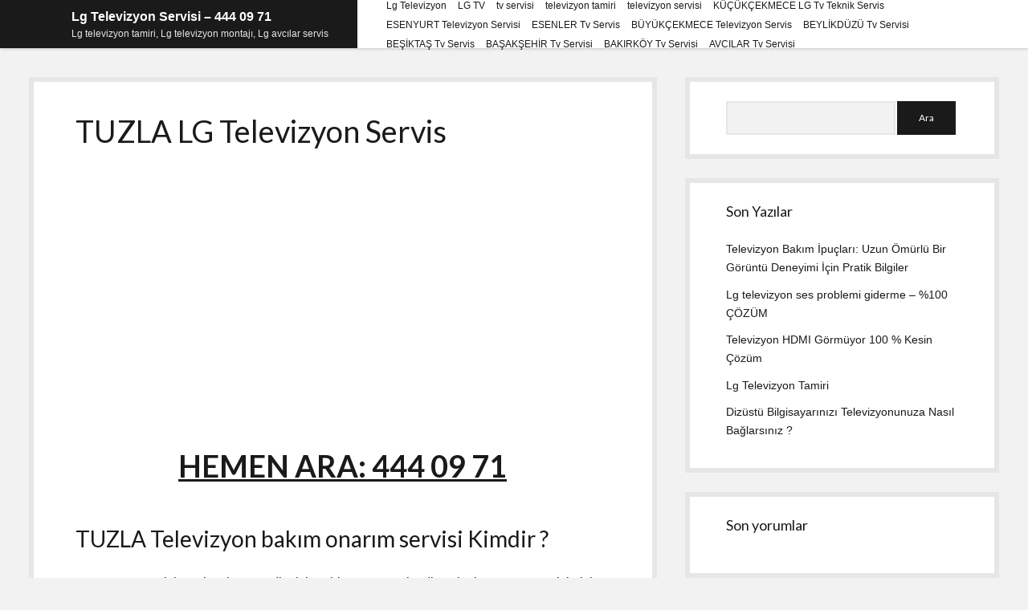

--- FILE ---
content_type: text/html; charset=UTF-8
request_url: https://lg-televizyon.com/tuzla-lg-televizyon-servis/
body_size: 32475
content:
<!DOCTYPE html>

<html lang="tr" prefix="og: https://ogp.me/ns#">

<head>
    <script async src="https://pagead2.googlesyndication.com/pagead/js/adsbygoogle.js?client=ca-pub-8211371282606271"
     crossorigin="anonymous"></script>
     <script async custom-element="amp-auto-ads"
        src="https://cdn.ampproject.org/v0/amp-auto-ads-0.1.js">
</script>
	<meta charset="UTF-8" />
<meta name="viewport" content="width=device-width, initial-scale=1" />
<meta name="template" content="Shift 1.23" />

<!-- Rank Math ile arama motoru optimizasyonu - https://s.rankmath.com/home -->
<title>TUZLA LG Televizyon Servis - Lg Televizyon Servisi - 444 09 71</title>
<meta name="description" content="5,0PARS ELEKTRONİKTelevizyon Tamiri"/>
<meta name="robots" content="follow, index, max-snippet:-1, max-video-preview:-1, max-image-preview:large"/>
<link rel="canonical" href="https://lg-televizyon.com/tuzla-lg-televizyon-servis/" />
<meta property="og:locale" content="tr_TR" />
<meta property="og:type" content="article" />
<meta property="og:title" content="TUZLA LG Televizyon Servis - Lg Televizyon Servisi - 444 09 71" />
<meta property="og:description" content="5,0PARS ELEKTRONİKTelevizyon Tamiri" />
<meta property="og:url" content="https://lg-televizyon.com/tuzla-lg-televizyon-servis/" />
<meta property="og:site_name" content="Lg Televizyon Servisi - 444 09 71" />
<meta property="og:image" content="https://cdn.armut.com/images/reviews-badge.png" />
<meta property="og:image:secure_url" content="https://cdn.armut.com/images/reviews-badge.png" />
<meta property="og:image:alt" content="TUZLA LG Televizyon Servis" />
<meta property="article:published_time" content="2021-05-23T17:45:20+00:00" />
<meta name="twitter:card" content="summary_large_image" />
<meta name="twitter:title" content="TUZLA LG Televizyon Servis - Lg Televizyon Servisi - 444 09 71" />
<meta name="twitter:description" content="5,0PARS ELEKTRONİKTelevizyon Tamiri" />
<meta name="twitter:image" content="https://cdn.armut.com/images/reviews-badge.png" />
<meta name="twitter:label1" content="Time to read" />
<meta name="twitter:data1" content="4 dakika" />
<script type="application/ld+json" class="rank-math-schema">{"@context":"https://schema.org","@graph":[{"@type":["ProfessionalService","Organization"],"@id":"https://lg-televizyon.com/#organization","name":"Lg Televizyon Servisi","url":"https://lg-televizyon.com","email":"mail@pars-servis.com","logo":{"@type":"ImageObject","@id":"https://lg-televizyon.com/#logo","url":"https://lg-televizyon.com/wp-content/uploads/2021/02/pars-servis-logo_black.png","caption":"Lg Televizyon Servisi","inLanguage":"tr","width":"732","height":"281"},"openingHours":["Monday,Tuesday,Wednesday,Thursday,Friday,Saturday,Sunday 09:00-17:00"],"image":{"@id":"https://lg-televizyon.com/#logo"},"telephone":"444 09 71"},{"@type":"WebSite","@id":"https://lg-televizyon.com/#website","url":"https://lg-televizyon.com","name":"Lg Televizyon Servisi","publisher":{"@id":"https://lg-televizyon.com/#organization"},"inLanguage":"tr"},{"@type":"ImageObject","@id":"https://cdn.armut.com/images/armut-header-logo-colour@2x.png","url":"https://cdn.armut.com/images/armut-header-logo-colour@2x.png","width":"200","height":"200","inLanguage":"tr"},{"@type":"Person","@id":"https://lg-televizyon.com/author/lgadpacm/","name":"Lg Televizyon Servisi","url":"https://lg-televizyon.com/author/lgadpacm/","image":{"@type":"ImageObject","@id":"https://secure.gravatar.com/avatar/2c1360a72a4d509d3c1cdfc05e615b5431a029669abbfe30a33a2c38d3ee7516?s=96&amp;d=mm&amp;r=g","url":"https://secure.gravatar.com/avatar/2c1360a72a4d509d3c1cdfc05e615b5431a029669abbfe30a33a2c38d3ee7516?s=96&amp;d=mm&amp;r=g","caption":"Lg Televizyon Servisi","inLanguage":"tr"},"sameAs":["https://lg-televizyon.com"],"worksFor":{"@id":"https://lg-televizyon.com/#organization"}},{"@type":"WebPage","@id":"https://lg-televizyon.com/tuzla-lg-televizyon-servis/#webpage","url":"https://lg-televizyon.com/tuzla-lg-televizyon-servis/","name":"TUZLA LG Televizyon Servis - Lg Televizyon Servisi - 444 09 71","datePublished":"2021-05-23T17:45:20+00:00","dateModified":"2021-05-23T17:45:20+00:00","author":{"@id":"https://lg-televizyon.com/author/lgadpacm/"},"isPartOf":{"@id":"https://lg-televizyon.com/#website"},"primaryImageOfPage":{"@id":"https://cdn.armut.com/images/armut-header-logo-colour@2x.png"},"inLanguage":"tr"},{"@type":"Article","headline":"TUZLA LG Televizyon Servis - Lg Televizyon Servisi - 444 09 71","datePublished":"2021-05-23T17:45:20+00:00","dateModified":"2021-05-23T17:45:20+00:00","author":{"@id":"https://lg-televizyon.com/author/lgadpacm/"},"publisher":{"@id":"https://lg-televizyon.com/#organization"},"description":"5,0PARS ELEKTRON\u0130KTelevizyon Tamiri","name":"TUZLA LG Televizyon Servis - Lg Televizyon Servisi - 444 09 71","@id":"https://lg-televizyon.com/tuzla-lg-televizyon-servis/#richSnippet","isPartOf":{"@id":"https://lg-televizyon.com/tuzla-lg-televizyon-servis/#webpage"},"image":{"@id":"https://cdn.armut.com/images/armut-header-logo-colour@2x.png"},"inLanguage":"tr","mainEntityOfPage":{"@id":"https://lg-televizyon.com/tuzla-lg-televizyon-servis/#webpage"}}]}</script>
<!-- /Rank Math WordPress SEO eklentisi -->

<link rel='dns-prefetch' href='//www.googletagmanager.com' />
<link rel='dns-prefetch' href='//fonts.googleapis.com' />
<link rel="alternate" type="application/rss+xml" title="Lg Televizyon Servisi - 444 09 71 &raquo; akışı" href="https://lg-televizyon.com/feed/" />
<link rel="alternate" type="application/rss+xml" title="Lg Televizyon Servisi - 444 09 71 &raquo; yorum akışı" href="https://lg-televizyon.com/comments/feed/" />
<link rel="alternate" title="oEmbed (JSON)" type="application/json+oembed" href="https://lg-televizyon.com/wp-json/oembed/1.0/embed?url=https%3A%2F%2Flg-televizyon.com%2Ftuzla-lg-televizyon-servis%2F" />
<link rel="alternate" title="oEmbed (XML)" type="text/xml+oembed" href="https://lg-televizyon.com/wp-json/oembed/1.0/embed?url=https%3A%2F%2Flg-televizyon.com%2Ftuzla-lg-televizyon-servis%2F&#038;format=xml" />
<style id='wp-img-auto-sizes-contain-inline-css' type='text/css'>
img:is([sizes=auto i],[sizes^="auto," i]){contain-intrinsic-size:3000px 1500px}
/*# sourceURL=wp-img-auto-sizes-contain-inline-css */
</style>
<style id='wp-emoji-styles-inline-css' type='text/css'>

	img.wp-smiley, img.emoji {
		display: inline !important;
		border: none !important;
		box-shadow: none !important;
		height: 1em !important;
		width: 1em !important;
		margin: 0 0.07em !important;
		vertical-align: -0.1em !important;
		background: none !important;
		padding: 0 !important;
	}
/*# sourceURL=wp-emoji-styles-inline-css */
</style>
<style id='wp-block-library-inline-css' type='text/css'>
:root{--wp-block-synced-color:#7a00df;--wp-block-synced-color--rgb:122,0,223;--wp-bound-block-color:var(--wp-block-synced-color);--wp-editor-canvas-background:#ddd;--wp-admin-theme-color:#007cba;--wp-admin-theme-color--rgb:0,124,186;--wp-admin-theme-color-darker-10:#006ba1;--wp-admin-theme-color-darker-10--rgb:0,107,160.5;--wp-admin-theme-color-darker-20:#005a87;--wp-admin-theme-color-darker-20--rgb:0,90,135;--wp-admin-border-width-focus:2px}@media (min-resolution:192dpi){:root{--wp-admin-border-width-focus:1.5px}}.wp-element-button{cursor:pointer}:root .has-very-light-gray-background-color{background-color:#eee}:root .has-very-dark-gray-background-color{background-color:#313131}:root .has-very-light-gray-color{color:#eee}:root .has-very-dark-gray-color{color:#313131}:root .has-vivid-green-cyan-to-vivid-cyan-blue-gradient-background{background:linear-gradient(135deg,#00d084,#0693e3)}:root .has-purple-crush-gradient-background{background:linear-gradient(135deg,#34e2e4,#4721fb 50%,#ab1dfe)}:root .has-hazy-dawn-gradient-background{background:linear-gradient(135deg,#faaca8,#dad0ec)}:root .has-subdued-olive-gradient-background{background:linear-gradient(135deg,#fafae1,#67a671)}:root .has-atomic-cream-gradient-background{background:linear-gradient(135deg,#fdd79a,#004a59)}:root .has-nightshade-gradient-background{background:linear-gradient(135deg,#330968,#31cdcf)}:root .has-midnight-gradient-background{background:linear-gradient(135deg,#020381,#2874fc)}:root{--wp--preset--font-size--normal:16px;--wp--preset--font-size--huge:42px}.has-regular-font-size{font-size:1em}.has-larger-font-size{font-size:2.625em}.has-normal-font-size{font-size:var(--wp--preset--font-size--normal)}.has-huge-font-size{font-size:var(--wp--preset--font-size--huge)}.has-text-align-center{text-align:center}.has-text-align-left{text-align:left}.has-text-align-right{text-align:right}.has-fit-text{white-space:nowrap!important}#end-resizable-editor-section{display:none}.aligncenter{clear:both}.items-justified-left{justify-content:flex-start}.items-justified-center{justify-content:center}.items-justified-right{justify-content:flex-end}.items-justified-space-between{justify-content:space-between}.screen-reader-text{border:0;clip-path:inset(50%);height:1px;margin:-1px;overflow:hidden;padding:0;position:absolute;width:1px;word-wrap:normal!important}.screen-reader-text:focus{background-color:#ddd;clip-path:none;color:#444;display:block;font-size:1em;height:auto;left:5px;line-height:normal;padding:15px 23px 14px;text-decoration:none;top:5px;width:auto;z-index:100000}html :where(.has-border-color){border-style:solid}html :where([style*=border-top-color]){border-top-style:solid}html :where([style*=border-right-color]){border-right-style:solid}html :where([style*=border-bottom-color]){border-bottom-style:solid}html :where([style*=border-left-color]){border-left-style:solid}html :where([style*=border-width]){border-style:solid}html :where([style*=border-top-width]){border-top-style:solid}html :where([style*=border-right-width]){border-right-style:solid}html :where([style*=border-bottom-width]){border-bottom-style:solid}html :where([style*=border-left-width]){border-left-style:solid}html :where(img[class*=wp-image-]){height:auto;max-width:100%}:where(figure){margin:0 0 1em}html :where(.is-position-sticky){--wp-admin--admin-bar--position-offset:var(--wp-admin--admin-bar--height,0px)}@media screen and (max-width:600px){html :where(.is-position-sticky){--wp-admin--admin-bar--position-offset:0px}}

/*# sourceURL=wp-block-library-inline-css */
</style><style id='wp-block-heading-inline-css' type='text/css'>
h1:where(.wp-block-heading).has-background,h2:where(.wp-block-heading).has-background,h3:where(.wp-block-heading).has-background,h4:where(.wp-block-heading).has-background,h5:where(.wp-block-heading).has-background,h6:where(.wp-block-heading).has-background{padding:1.25em 2.375em}h1.has-text-align-left[style*=writing-mode]:where([style*=vertical-lr]),h1.has-text-align-right[style*=writing-mode]:where([style*=vertical-rl]),h2.has-text-align-left[style*=writing-mode]:where([style*=vertical-lr]),h2.has-text-align-right[style*=writing-mode]:where([style*=vertical-rl]),h3.has-text-align-left[style*=writing-mode]:where([style*=vertical-lr]),h3.has-text-align-right[style*=writing-mode]:where([style*=vertical-rl]),h4.has-text-align-left[style*=writing-mode]:where([style*=vertical-lr]),h4.has-text-align-right[style*=writing-mode]:where([style*=vertical-rl]),h5.has-text-align-left[style*=writing-mode]:where([style*=vertical-lr]),h5.has-text-align-right[style*=writing-mode]:where([style*=vertical-rl]),h6.has-text-align-left[style*=writing-mode]:where([style*=vertical-lr]),h6.has-text-align-right[style*=writing-mode]:where([style*=vertical-rl]){rotate:180deg}
/*# sourceURL=https://lg-televizyon.com/wp-includes/blocks/heading/style.min.css */
</style>
<style id='wp-block-image-inline-css' type='text/css'>
.wp-block-image>a,.wp-block-image>figure>a{display:inline-block}.wp-block-image img{box-sizing:border-box;height:auto;max-width:100%;vertical-align:bottom}@media not (prefers-reduced-motion){.wp-block-image img.hide{visibility:hidden}.wp-block-image img.show{animation:show-content-image .4s}}.wp-block-image[style*=border-radius] img,.wp-block-image[style*=border-radius]>a{border-radius:inherit}.wp-block-image.has-custom-border img{box-sizing:border-box}.wp-block-image.aligncenter{text-align:center}.wp-block-image.alignfull>a,.wp-block-image.alignwide>a{width:100%}.wp-block-image.alignfull img,.wp-block-image.alignwide img{height:auto;width:100%}.wp-block-image .aligncenter,.wp-block-image .alignleft,.wp-block-image .alignright,.wp-block-image.aligncenter,.wp-block-image.alignleft,.wp-block-image.alignright{display:table}.wp-block-image .aligncenter>figcaption,.wp-block-image .alignleft>figcaption,.wp-block-image .alignright>figcaption,.wp-block-image.aligncenter>figcaption,.wp-block-image.alignleft>figcaption,.wp-block-image.alignright>figcaption{caption-side:bottom;display:table-caption}.wp-block-image .alignleft{float:left;margin:.5em 1em .5em 0}.wp-block-image .alignright{float:right;margin:.5em 0 .5em 1em}.wp-block-image .aligncenter{margin-left:auto;margin-right:auto}.wp-block-image :where(figcaption){margin-bottom:1em;margin-top:.5em}.wp-block-image.is-style-circle-mask img{border-radius:9999px}@supports ((-webkit-mask-image:none) or (mask-image:none)) or (-webkit-mask-image:none){.wp-block-image.is-style-circle-mask img{border-radius:0;-webkit-mask-image:url('data:image/svg+xml;utf8,<svg viewBox="0 0 100 100" xmlns="http://www.w3.org/2000/svg"><circle cx="50" cy="50" r="50"/></svg>');mask-image:url('data:image/svg+xml;utf8,<svg viewBox="0 0 100 100" xmlns="http://www.w3.org/2000/svg"><circle cx="50" cy="50" r="50"/></svg>');mask-mode:alpha;-webkit-mask-position:center;mask-position:center;-webkit-mask-repeat:no-repeat;mask-repeat:no-repeat;-webkit-mask-size:contain;mask-size:contain}}:root :where(.wp-block-image.is-style-rounded img,.wp-block-image .is-style-rounded img){border-radius:9999px}.wp-block-image figure{margin:0}.wp-lightbox-container{display:flex;flex-direction:column;position:relative}.wp-lightbox-container img{cursor:zoom-in}.wp-lightbox-container img:hover+button{opacity:1}.wp-lightbox-container button{align-items:center;backdrop-filter:blur(16px) saturate(180%);background-color:#5a5a5a40;border:none;border-radius:4px;cursor:zoom-in;display:flex;height:20px;justify-content:center;opacity:0;padding:0;position:absolute;right:16px;text-align:center;top:16px;width:20px;z-index:100}@media not (prefers-reduced-motion){.wp-lightbox-container button{transition:opacity .2s ease}}.wp-lightbox-container button:focus-visible{outline:3px auto #5a5a5a40;outline:3px auto -webkit-focus-ring-color;outline-offset:3px}.wp-lightbox-container button:hover{cursor:pointer;opacity:1}.wp-lightbox-container button:focus{opacity:1}.wp-lightbox-container button:focus,.wp-lightbox-container button:hover,.wp-lightbox-container button:not(:hover):not(:active):not(.has-background){background-color:#5a5a5a40;border:none}.wp-lightbox-overlay{box-sizing:border-box;cursor:zoom-out;height:100vh;left:0;overflow:hidden;position:fixed;top:0;visibility:hidden;width:100%;z-index:100000}.wp-lightbox-overlay .close-button{align-items:center;cursor:pointer;display:flex;justify-content:center;min-height:40px;min-width:40px;padding:0;position:absolute;right:calc(env(safe-area-inset-right) + 16px);top:calc(env(safe-area-inset-top) + 16px);z-index:5000000}.wp-lightbox-overlay .close-button:focus,.wp-lightbox-overlay .close-button:hover,.wp-lightbox-overlay .close-button:not(:hover):not(:active):not(.has-background){background:none;border:none}.wp-lightbox-overlay .lightbox-image-container{height:var(--wp--lightbox-container-height);left:50%;overflow:hidden;position:absolute;top:50%;transform:translate(-50%,-50%);transform-origin:top left;width:var(--wp--lightbox-container-width);z-index:9999999999}.wp-lightbox-overlay .wp-block-image{align-items:center;box-sizing:border-box;display:flex;height:100%;justify-content:center;margin:0;position:relative;transform-origin:0 0;width:100%;z-index:3000000}.wp-lightbox-overlay .wp-block-image img{height:var(--wp--lightbox-image-height);min-height:var(--wp--lightbox-image-height);min-width:var(--wp--lightbox-image-width);width:var(--wp--lightbox-image-width)}.wp-lightbox-overlay .wp-block-image figcaption{display:none}.wp-lightbox-overlay button{background:none;border:none}.wp-lightbox-overlay .scrim{background-color:#fff;height:100%;opacity:.9;position:absolute;width:100%;z-index:2000000}.wp-lightbox-overlay.active{visibility:visible}@media not (prefers-reduced-motion){.wp-lightbox-overlay.active{animation:turn-on-visibility .25s both}.wp-lightbox-overlay.active img{animation:turn-on-visibility .35s both}.wp-lightbox-overlay.show-closing-animation:not(.active){animation:turn-off-visibility .35s both}.wp-lightbox-overlay.show-closing-animation:not(.active) img{animation:turn-off-visibility .25s both}.wp-lightbox-overlay.zoom.active{animation:none;opacity:1;visibility:visible}.wp-lightbox-overlay.zoom.active .lightbox-image-container{animation:lightbox-zoom-in .4s}.wp-lightbox-overlay.zoom.active .lightbox-image-container img{animation:none}.wp-lightbox-overlay.zoom.active .scrim{animation:turn-on-visibility .4s forwards}.wp-lightbox-overlay.zoom.show-closing-animation:not(.active){animation:none}.wp-lightbox-overlay.zoom.show-closing-animation:not(.active) .lightbox-image-container{animation:lightbox-zoom-out .4s}.wp-lightbox-overlay.zoom.show-closing-animation:not(.active) .lightbox-image-container img{animation:none}.wp-lightbox-overlay.zoom.show-closing-animation:not(.active) .scrim{animation:turn-off-visibility .4s forwards}}@keyframes show-content-image{0%{visibility:hidden}99%{visibility:hidden}to{visibility:visible}}@keyframes turn-on-visibility{0%{opacity:0}to{opacity:1}}@keyframes turn-off-visibility{0%{opacity:1;visibility:visible}99%{opacity:0;visibility:visible}to{opacity:0;visibility:hidden}}@keyframes lightbox-zoom-in{0%{transform:translate(calc((-100vw + var(--wp--lightbox-scrollbar-width))/2 + var(--wp--lightbox-initial-left-position)),calc(-50vh + var(--wp--lightbox-initial-top-position))) scale(var(--wp--lightbox-scale))}to{transform:translate(-50%,-50%) scale(1)}}@keyframes lightbox-zoom-out{0%{transform:translate(-50%,-50%) scale(1);visibility:visible}99%{visibility:visible}to{transform:translate(calc((-100vw + var(--wp--lightbox-scrollbar-width))/2 + var(--wp--lightbox-initial-left-position)),calc(-50vh + var(--wp--lightbox-initial-top-position))) scale(var(--wp--lightbox-scale));visibility:hidden}}
/*# sourceURL=https://lg-televizyon.com/wp-includes/blocks/image/style.min.css */
</style>
<style id='wp-block-list-inline-css' type='text/css'>
ol,ul{box-sizing:border-box}:root :where(.wp-block-list.has-background){padding:1.25em 2.375em}
/*# sourceURL=https://lg-televizyon.com/wp-includes/blocks/list/style.min.css */
</style>
<style id='wp-block-tag-cloud-inline-css' type='text/css'>
.wp-block-tag-cloud{box-sizing:border-box}.wp-block-tag-cloud.aligncenter{justify-content:center;text-align:center}.wp-block-tag-cloud a{display:inline-block;margin-right:5px}.wp-block-tag-cloud span{display:inline-block;margin-left:5px;text-decoration:none}:root :where(.wp-block-tag-cloud.is-style-outline){display:flex;flex-wrap:wrap;gap:1ch}:root :where(.wp-block-tag-cloud.is-style-outline a){border:1px solid;font-size:unset!important;margin-right:0;padding:1ch 2ch;text-decoration:none!important}
/*# sourceURL=https://lg-televizyon.com/wp-includes/blocks/tag-cloud/style.min.css */
</style>
<style id='wp-block-paragraph-inline-css' type='text/css'>
.is-small-text{font-size:.875em}.is-regular-text{font-size:1em}.is-large-text{font-size:2.25em}.is-larger-text{font-size:3em}.has-drop-cap:not(:focus):first-letter{float:left;font-size:8.4em;font-style:normal;font-weight:100;line-height:.68;margin:.05em .1em 0 0;text-transform:uppercase}body.rtl .has-drop-cap:not(:focus):first-letter{float:none;margin-left:.1em}p.has-drop-cap.has-background{overflow:hidden}:root :where(p.has-background){padding:1.25em 2.375em}:where(p.has-text-color:not(.has-link-color)) a{color:inherit}p.has-text-align-left[style*="writing-mode:vertical-lr"],p.has-text-align-right[style*="writing-mode:vertical-rl"]{rotate:180deg}
/*# sourceURL=https://lg-televizyon.com/wp-includes/blocks/paragraph/style.min.css */
</style>
<style id='wp-block-table-inline-css' type='text/css'>
.wp-block-table{overflow-x:auto}.wp-block-table table{border-collapse:collapse;width:100%}.wp-block-table thead{border-bottom:3px solid}.wp-block-table tfoot{border-top:3px solid}.wp-block-table td,.wp-block-table th{border:1px solid;padding:.5em}.wp-block-table .has-fixed-layout{table-layout:fixed;width:100%}.wp-block-table .has-fixed-layout td,.wp-block-table .has-fixed-layout th{word-break:break-word}.wp-block-table.aligncenter,.wp-block-table.alignleft,.wp-block-table.alignright{display:table;width:auto}.wp-block-table.aligncenter td,.wp-block-table.aligncenter th,.wp-block-table.alignleft td,.wp-block-table.alignleft th,.wp-block-table.alignright td,.wp-block-table.alignright th{word-break:break-word}.wp-block-table .has-subtle-light-gray-background-color{background-color:#f3f4f5}.wp-block-table .has-subtle-pale-green-background-color{background-color:#e9fbe5}.wp-block-table .has-subtle-pale-blue-background-color{background-color:#e7f5fe}.wp-block-table .has-subtle-pale-pink-background-color{background-color:#fcf0ef}.wp-block-table.is-style-stripes{background-color:initial;border-collapse:inherit;border-spacing:0}.wp-block-table.is-style-stripes tbody tr:nth-child(odd){background-color:#f0f0f0}.wp-block-table.is-style-stripes.has-subtle-light-gray-background-color tbody tr:nth-child(odd){background-color:#f3f4f5}.wp-block-table.is-style-stripes.has-subtle-pale-green-background-color tbody tr:nth-child(odd){background-color:#e9fbe5}.wp-block-table.is-style-stripes.has-subtle-pale-blue-background-color tbody tr:nth-child(odd){background-color:#e7f5fe}.wp-block-table.is-style-stripes.has-subtle-pale-pink-background-color tbody tr:nth-child(odd){background-color:#fcf0ef}.wp-block-table.is-style-stripes td,.wp-block-table.is-style-stripes th{border-color:#0000}.wp-block-table.is-style-stripes{border-bottom:1px solid #f0f0f0}.wp-block-table .has-border-color td,.wp-block-table .has-border-color th,.wp-block-table .has-border-color tr,.wp-block-table .has-border-color>*{border-color:inherit}.wp-block-table table[style*=border-top-color] tr:first-child,.wp-block-table table[style*=border-top-color] tr:first-child td,.wp-block-table table[style*=border-top-color] tr:first-child th,.wp-block-table table[style*=border-top-color]>*,.wp-block-table table[style*=border-top-color]>* td,.wp-block-table table[style*=border-top-color]>* th{border-top-color:inherit}.wp-block-table table[style*=border-top-color] tr:not(:first-child){border-top-color:initial}.wp-block-table table[style*=border-right-color] td:last-child,.wp-block-table table[style*=border-right-color] th,.wp-block-table table[style*=border-right-color] tr,.wp-block-table table[style*=border-right-color]>*{border-right-color:inherit}.wp-block-table table[style*=border-bottom-color] tr:last-child,.wp-block-table table[style*=border-bottom-color] tr:last-child td,.wp-block-table table[style*=border-bottom-color] tr:last-child th,.wp-block-table table[style*=border-bottom-color]>*,.wp-block-table table[style*=border-bottom-color]>* td,.wp-block-table table[style*=border-bottom-color]>* th{border-bottom-color:inherit}.wp-block-table table[style*=border-bottom-color] tr:not(:last-child){border-bottom-color:initial}.wp-block-table table[style*=border-left-color] td:first-child,.wp-block-table table[style*=border-left-color] th,.wp-block-table table[style*=border-left-color] tr,.wp-block-table table[style*=border-left-color]>*{border-left-color:inherit}.wp-block-table table[style*=border-style] td,.wp-block-table table[style*=border-style] th,.wp-block-table table[style*=border-style] tr,.wp-block-table table[style*=border-style]>*{border-style:inherit}.wp-block-table table[style*=border-width] td,.wp-block-table table[style*=border-width] th,.wp-block-table table[style*=border-width] tr,.wp-block-table table[style*=border-width]>*{border-style:inherit;border-width:inherit}
/*# sourceURL=https://lg-televizyon.com/wp-includes/blocks/table/style.min.css */
</style>
<style id='global-styles-inline-css' type='text/css'>
:root{--wp--preset--aspect-ratio--square: 1;--wp--preset--aspect-ratio--4-3: 4/3;--wp--preset--aspect-ratio--3-4: 3/4;--wp--preset--aspect-ratio--3-2: 3/2;--wp--preset--aspect-ratio--2-3: 2/3;--wp--preset--aspect-ratio--16-9: 16/9;--wp--preset--aspect-ratio--9-16: 9/16;--wp--preset--color--black: #000000;--wp--preset--color--cyan-bluish-gray: #abb8c3;--wp--preset--color--white: #ffffff;--wp--preset--color--pale-pink: #f78da7;--wp--preset--color--vivid-red: #cf2e2e;--wp--preset--color--luminous-vivid-orange: #ff6900;--wp--preset--color--luminous-vivid-amber: #fcb900;--wp--preset--color--light-green-cyan: #7bdcb5;--wp--preset--color--vivid-green-cyan: #00d084;--wp--preset--color--pale-cyan-blue: #8ed1fc;--wp--preset--color--vivid-cyan-blue: #0693e3;--wp--preset--color--vivid-purple: #9b51e0;--wp--preset--gradient--vivid-cyan-blue-to-vivid-purple: linear-gradient(135deg,rgb(6,147,227) 0%,rgb(155,81,224) 100%);--wp--preset--gradient--light-green-cyan-to-vivid-green-cyan: linear-gradient(135deg,rgb(122,220,180) 0%,rgb(0,208,130) 100%);--wp--preset--gradient--luminous-vivid-amber-to-luminous-vivid-orange: linear-gradient(135deg,rgb(252,185,0) 0%,rgb(255,105,0) 100%);--wp--preset--gradient--luminous-vivid-orange-to-vivid-red: linear-gradient(135deg,rgb(255,105,0) 0%,rgb(207,46,46) 100%);--wp--preset--gradient--very-light-gray-to-cyan-bluish-gray: linear-gradient(135deg,rgb(238,238,238) 0%,rgb(169,184,195) 100%);--wp--preset--gradient--cool-to-warm-spectrum: linear-gradient(135deg,rgb(74,234,220) 0%,rgb(151,120,209) 20%,rgb(207,42,186) 40%,rgb(238,44,130) 60%,rgb(251,105,98) 80%,rgb(254,248,76) 100%);--wp--preset--gradient--blush-light-purple: linear-gradient(135deg,rgb(255,206,236) 0%,rgb(152,150,240) 100%);--wp--preset--gradient--blush-bordeaux: linear-gradient(135deg,rgb(254,205,165) 0%,rgb(254,45,45) 50%,rgb(107,0,62) 100%);--wp--preset--gradient--luminous-dusk: linear-gradient(135deg,rgb(255,203,112) 0%,rgb(199,81,192) 50%,rgb(65,88,208) 100%);--wp--preset--gradient--pale-ocean: linear-gradient(135deg,rgb(255,245,203) 0%,rgb(182,227,212) 50%,rgb(51,167,181) 100%);--wp--preset--gradient--electric-grass: linear-gradient(135deg,rgb(202,248,128) 0%,rgb(113,206,126) 100%);--wp--preset--gradient--midnight: linear-gradient(135deg,rgb(2,3,129) 0%,rgb(40,116,252) 100%);--wp--preset--font-size--small: 12px;--wp--preset--font-size--medium: 20px;--wp--preset--font-size--large: 28px;--wp--preset--font-size--x-large: 42px;--wp--preset--font-size--regular: 16px;--wp--preset--font-size--larger: 38px;--wp--preset--spacing--20: 0.44rem;--wp--preset--spacing--30: 0.67rem;--wp--preset--spacing--40: 1rem;--wp--preset--spacing--50: 1.5rem;--wp--preset--spacing--60: 2.25rem;--wp--preset--spacing--70: 3.38rem;--wp--preset--spacing--80: 5.06rem;--wp--preset--shadow--natural: 6px 6px 9px rgba(0, 0, 0, 0.2);--wp--preset--shadow--deep: 12px 12px 50px rgba(0, 0, 0, 0.4);--wp--preset--shadow--sharp: 6px 6px 0px rgba(0, 0, 0, 0.2);--wp--preset--shadow--outlined: 6px 6px 0px -3px rgb(255, 255, 255), 6px 6px rgb(0, 0, 0);--wp--preset--shadow--crisp: 6px 6px 0px rgb(0, 0, 0);}:where(.is-layout-flex){gap: 0.5em;}:where(.is-layout-grid){gap: 0.5em;}body .is-layout-flex{display: flex;}.is-layout-flex{flex-wrap: wrap;align-items: center;}.is-layout-flex > :is(*, div){margin: 0;}body .is-layout-grid{display: grid;}.is-layout-grid > :is(*, div){margin: 0;}:where(.wp-block-columns.is-layout-flex){gap: 2em;}:where(.wp-block-columns.is-layout-grid){gap: 2em;}:where(.wp-block-post-template.is-layout-flex){gap: 1.25em;}:where(.wp-block-post-template.is-layout-grid){gap: 1.25em;}.has-black-color{color: var(--wp--preset--color--black) !important;}.has-cyan-bluish-gray-color{color: var(--wp--preset--color--cyan-bluish-gray) !important;}.has-white-color{color: var(--wp--preset--color--white) !important;}.has-pale-pink-color{color: var(--wp--preset--color--pale-pink) !important;}.has-vivid-red-color{color: var(--wp--preset--color--vivid-red) !important;}.has-luminous-vivid-orange-color{color: var(--wp--preset--color--luminous-vivid-orange) !important;}.has-luminous-vivid-amber-color{color: var(--wp--preset--color--luminous-vivid-amber) !important;}.has-light-green-cyan-color{color: var(--wp--preset--color--light-green-cyan) !important;}.has-vivid-green-cyan-color{color: var(--wp--preset--color--vivid-green-cyan) !important;}.has-pale-cyan-blue-color{color: var(--wp--preset--color--pale-cyan-blue) !important;}.has-vivid-cyan-blue-color{color: var(--wp--preset--color--vivid-cyan-blue) !important;}.has-vivid-purple-color{color: var(--wp--preset--color--vivid-purple) !important;}.has-black-background-color{background-color: var(--wp--preset--color--black) !important;}.has-cyan-bluish-gray-background-color{background-color: var(--wp--preset--color--cyan-bluish-gray) !important;}.has-white-background-color{background-color: var(--wp--preset--color--white) !important;}.has-pale-pink-background-color{background-color: var(--wp--preset--color--pale-pink) !important;}.has-vivid-red-background-color{background-color: var(--wp--preset--color--vivid-red) !important;}.has-luminous-vivid-orange-background-color{background-color: var(--wp--preset--color--luminous-vivid-orange) !important;}.has-luminous-vivid-amber-background-color{background-color: var(--wp--preset--color--luminous-vivid-amber) !important;}.has-light-green-cyan-background-color{background-color: var(--wp--preset--color--light-green-cyan) !important;}.has-vivid-green-cyan-background-color{background-color: var(--wp--preset--color--vivid-green-cyan) !important;}.has-pale-cyan-blue-background-color{background-color: var(--wp--preset--color--pale-cyan-blue) !important;}.has-vivid-cyan-blue-background-color{background-color: var(--wp--preset--color--vivid-cyan-blue) !important;}.has-vivid-purple-background-color{background-color: var(--wp--preset--color--vivid-purple) !important;}.has-black-border-color{border-color: var(--wp--preset--color--black) !important;}.has-cyan-bluish-gray-border-color{border-color: var(--wp--preset--color--cyan-bluish-gray) !important;}.has-white-border-color{border-color: var(--wp--preset--color--white) !important;}.has-pale-pink-border-color{border-color: var(--wp--preset--color--pale-pink) !important;}.has-vivid-red-border-color{border-color: var(--wp--preset--color--vivid-red) !important;}.has-luminous-vivid-orange-border-color{border-color: var(--wp--preset--color--luminous-vivid-orange) !important;}.has-luminous-vivid-amber-border-color{border-color: var(--wp--preset--color--luminous-vivid-amber) !important;}.has-light-green-cyan-border-color{border-color: var(--wp--preset--color--light-green-cyan) !important;}.has-vivid-green-cyan-border-color{border-color: var(--wp--preset--color--vivid-green-cyan) !important;}.has-pale-cyan-blue-border-color{border-color: var(--wp--preset--color--pale-cyan-blue) !important;}.has-vivid-cyan-blue-border-color{border-color: var(--wp--preset--color--vivid-cyan-blue) !important;}.has-vivid-purple-border-color{border-color: var(--wp--preset--color--vivid-purple) !important;}.has-vivid-cyan-blue-to-vivid-purple-gradient-background{background: var(--wp--preset--gradient--vivid-cyan-blue-to-vivid-purple) !important;}.has-light-green-cyan-to-vivid-green-cyan-gradient-background{background: var(--wp--preset--gradient--light-green-cyan-to-vivid-green-cyan) !important;}.has-luminous-vivid-amber-to-luminous-vivid-orange-gradient-background{background: var(--wp--preset--gradient--luminous-vivid-amber-to-luminous-vivid-orange) !important;}.has-luminous-vivid-orange-to-vivid-red-gradient-background{background: var(--wp--preset--gradient--luminous-vivid-orange-to-vivid-red) !important;}.has-very-light-gray-to-cyan-bluish-gray-gradient-background{background: var(--wp--preset--gradient--very-light-gray-to-cyan-bluish-gray) !important;}.has-cool-to-warm-spectrum-gradient-background{background: var(--wp--preset--gradient--cool-to-warm-spectrum) !important;}.has-blush-light-purple-gradient-background{background: var(--wp--preset--gradient--blush-light-purple) !important;}.has-blush-bordeaux-gradient-background{background: var(--wp--preset--gradient--blush-bordeaux) !important;}.has-luminous-dusk-gradient-background{background: var(--wp--preset--gradient--luminous-dusk) !important;}.has-pale-ocean-gradient-background{background: var(--wp--preset--gradient--pale-ocean) !important;}.has-electric-grass-gradient-background{background: var(--wp--preset--gradient--electric-grass) !important;}.has-midnight-gradient-background{background: var(--wp--preset--gradient--midnight) !important;}.has-small-font-size{font-size: var(--wp--preset--font-size--small) !important;}.has-medium-font-size{font-size: var(--wp--preset--font-size--medium) !important;}.has-large-font-size{font-size: var(--wp--preset--font-size--large) !important;}.has-x-large-font-size{font-size: var(--wp--preset--font-size--x-large) !important;}
/*# sourceURL=global-styles-inline-css */
</style>

<style id='classic-theme-styles-inline-css' type='text/css'>
/*! This file is auto-generated */
.wp-block-button__link{color:#fff;background-color:#32373c;border-radius:9999px;box-shadow:none;text-decoration:none;padding:calc(.667em + 2px) calc(1.333em + 2px);font-size:1.125em}.wp-block-file__button{background:#32373c;color:#fff;text-decoration:none}
/*# sourceURL=/wp-includes/css/classic-themes.min.css */
</style>
<link rel='stylesheet' id='ct-shift-google-fonts-css' href='//fonts.googleapis.com/css?family=Lato%3A400%2C400i%2C700%2C900&#038;subset=latin%2Clatin-ext&#038;display=swap&#038;ver=6.9' type='text/css' media='all' />
<link rel='stylesheet' id='ct-shift-font-awesome-css' href='https://lg-televizyon.com/wp-content/themes/shift/assets/font-awesome/css/all.min.css?ver=6.9' type='text/css' media='all' />
<link rel='stylesheet' id='ct-shift-style-css' href='https://lg-televizyon.com/wp-content/themes/shift/style.css?ver=6.9' type='text/css' media='all' />
<link rel='stylesheet' id='call-now-button-modern-style-css' href='https://lg-televizyon.com/wp-content/plugins/call-now-button/src/renderers/modern/../../../resources/style/modern.css?ver=1.1.8' type='text/css' media='all' />
<script type="text/javascript" src="https://lg-televizyon.com/wp-includes/js/jquery/jquery.min.js?ver=3.7.1" id="jquery-core-js"></script>
<script type="text/javascript" src="https://lg-televizyon.com/wp-includes/js/jquery/jquery-migrate.min.js?ver=3.4.1" id="jquery-migrate-js"></script>

<!-- Google Analytics snippet added by Site Kit -->
<script type="text/javascript" src="https://www.googletagmanager.com/gtag/js?id=UA-190307657-1" id="google_gtagjs-js" async></script>
<script type="text/javascript" id="google_gtagjs-js-after">
/* <![CDATA[ */
window.dataLayer = window.dataLayer || [];function gtag(){dataLayer.push(arguments);}
gtag('set', 'linker', {"domains":["lg-televizyon.com"]} );
gtag("js", new Date());
gtag("set", "developer_id.dZTNiMT", true);
gtag("config", "UA-190307657-1", {"anonymize_ip":true});
//# sourceURL=google_gtagjs-js-after
/* ]]> */
</script>

<!-- End Google Analytics snippet added by Site Kit -->
<link rel="https://api.w.org/" href="https://lg-televizyon.com/wp-json/" /><link rel="alternate" title="JSON" type="application/json" href="https://lg-televizyon.com/wp-json/wp/v2/pages/389" /><link rel="EditURI" type="application/rsd+xml" title="RSD" href="https://lg-televizyon.com/xmlrpc.php?rsd" />
<meta name="generator" content="WordPress 6.9" />
<link rel='shortlink' href='https://lg-televizyon.com/?p=389' />
<meta name="generator" content="Site Kit by Google 1.75.0" /><style type="text/css">.recentcomments a{display:inline !important;padding:0 !important;margin:0 !important;}</style></head>

<body id="shift" class="wp-singular page-template-default page page-id-389 wp-theme-shift">
<a class="skip-content" href="#main">&quot;Enter&quot;a basıp içeriğe geçin</a>
<div id="overflow-container" class="overflow-container">
			<header class="site-header" id="site-header" role="banner">
		<div class="max-width">
			<div id="title-container" class="title-container has-tagline">
				<div id='site-title' class='site-title'><a href='https://lg-televizyon.com'>Lg Televizyon Servisi &#8211; 444 09 71</a></div>				<p class="tagline">Lg televizyon tamiri, Lg televizyon montajı, Lg avcılar servis</p>			</div>
			<button id="toggle-navigation" class="toggle-navigation" name="toggle-navigation" aria-expanded="false">
				<span class="screen-reader-text">menüyü aç</span>
				<svg width="24px" height="18px" viewBox="0 0 24 18" version="1.1" xmlns="http://www.w3.org/2000/svg" xmlns:xlink="http://www.w3.org/1999/xlink">
				    <g stroke="none" stroke-width="1" fill="none" fill-rule="evenodd">
				        <g transform="translate(-148.000000, -36.000000)" fill="#6B6B6B">
				            <g transform="translate(123.000000, 25.000000)">
				                <g transform="translate(25.000000, 11.000000)">
				                    <rect x="0" y="16" width="24" height="2"></rect>
				                    <rect x="0" y="8" width="24" height="2"></rect>
				                    <rect x="0" y="0" width="24" height="2"></rect>
				                </g>
				            </g>
				        </g>
				    </g>
				</svg>			</button>
			<div id="menu-primary-container" class="menu-primary-container">
				<div class="menu-inner-container">
					<div id="menu-primary" class="menu-container menu-primary" role="navigation">
    <nav class="menu"><ul id="menu-primary-items" class="menu-primary-items"><li id="menu-item-547" class="menu-item menu-item-type-taxonomy menu-item-object-category menu-item-547"><a href="https://lg-televizyon.com/category/lg-televizyon/">Lg Televizyon</a></li>
<li id="menu-item-550" class="menu-item menu-item-type-taxonomy menu-item-object-post_tag menu-item-550"><a href="https://lg-televizyon.com/tag/lg-tv/">LG TV</a></li>
<li id="menu-item-551" class="menu-item menu-item-type-taxonomy menu-item-object-post_tag menu-item-551"><a href="https://lg-televizyon.com/tag/tv-servisi/">tv servisi</a></li>
<li id="menu-item-552" class="menu-item menu-item-type-taxonomy menu-item-object-post_tag menu-item-552"><a href="https://lg-televizyon.com/tag/televizyon-tamiri/">televizyon tamiri</a></li>
<li id="menu-item-553" class="menu-item menu-item-type-taxonomy menu-item-object-post_tag menu-item-553"><a href="https://lg-televizyon.com/tag/televizyon-servisi/">televizyon servisi</a></li>
<li id="menu-item-559" class="menu-item menu-item-type-post_type menu-item-object-page menu-item-559"><a href="https://lg-televizyon.com/kucukcekmece-lg-tv-teknik-servis/">KÜÇÜKÇEKMECE LG Tv Teknik Servis</a></li>
<li id="menu-item-560" class="menu-item menu-item-type-post_type menu-item-object-page menu-item-560"><a href="https://lg-televizyon.com/esenyurt-televizyon-servisi/">ESENYURT Televizyon Servisi</a></li>
<li id="menu-item-561" class="menu-item menu-item-type-post_type menu-item-object-page menu-item-561"><a href="https://lg-televizyon.com/esenler-tv-servis/">ESENLER Tv Servis</a></li>
<li id="menu-item-562" class="menu-item menu-item-type-post_type menu-item-object-page menu-item-562"><a href="https://lg-televizyon.com/buyukcekmece-televizyon-servis/">BÜYÜKÇEKMECE Televizyon Servis</a></li>
<li id="menu-item-563" class="menu-item menu-item-type-post_type menu-item-object-page menu-item-563"><a href="https://lg-televizyon.com/beylikduzu-tv-servisi/">BEYLİKDÜZÜ Tv Servisi</a></li>
<li id="menu-item-564" class="menu-item menu-item-type-post_type menu-item-object-page menu-item-564"><a href="https://lg-televizyon.com/besiktas-tv-servis/">BEŞİKTAŞ Tv Servis</a></li>
<li id="menu-item-565" class="menu-item menu-item-type-post_type menu-item-object-page menu-item-565"><a href="https://lg-televizyon.com/basaksehir-tv-servisi/">BAŞAKŞEHİR Tv Servisi</a></li>
<li id="menu-item-566" class="menu-item menu-item-type-post_type menu-item-object-page menu-item-566"><a href="https://lg-televizyon.com/bakirkoy-tv-servisi/">BAKIRKÖY Tv Servisi</a></li>
<li id="menu-item-567" class="menu-item menu-item-type-post_type menu-item-object-page menu-item-567"><a href="https://lg-televizyon.com/avcilar-tv-servisi/">AVCILAR Tv Servisi</a></li>
</ul></nav></div>
														</div>
			</div>
		</div>
	</header>
		
	
<style>
* {box-sizing: border-box}
body {font-family: Verdana, sans-serif; margin:0}
.mySlides {display: none}
img {vertical-align: middle;}

/* Slideshow container */
.slideshow-container {
  max-width: 1000px;
  position: relative;
  margin: auto;
}

/* Next & previous buttons */
.prev, .next {
  cursor: pointer;
  position: absolute;
  top: 50%;
  width: auto;
  padding: 16px;
  margin-top: -22px;
  color: white;
  font-weight: bold;
  font-size: 18px;
  transition: 0.6s ease;
  border-radius: 0 3px 3px 0;
  user-select: none;
}

/* Position the "next button" to the right */
.next {
  right: 0;
  border-radius: 3px 0 0 3px;
}

/* On hover, add a black background color with a little bit see-through */
.prev:hover, .next:hover {
  background-color: rgba(0,0,0,0.8);
}

/* Caption text */
.text {
  color: #f2f2f2;
  font-size: 15px;
  padding: 8px 12px;
  position: absolute;
  bottom: 8px;
  width: 100%;
  text-align: center;
}

/* Number text (1/3 etc) */
.numbertext {
  color: #f2f2f2;
  font-size: 12px;
  padding: 8px 12px;
  position: absolute;
  top: 0;
}

/* The dots/bullets/indicators */
.dot {
  cursor: pointer;
  height: 15px;
  width: 15px;
  margin: 0 2px;
  background-color: #bbb;
  border-radius: 50%;
  display: inline-block;
  transition: background-color 0.6s ease;
}

.active, .dot:hover {
  background-color: #717171;
}

/* Fading animation */
.fade {
  -webkit-animation-name: fade;
  -webkit-animation-duration: 1.5s;
  animation-name: fade;
  animation-duration: 1.5s;
}

@-webkit-keyframes fade {
  from {opacity: .4} 
  to {opacity: 1}
}

@keyframes fade {
  from {opacity: .4} 
  to {opacity: 1}
}

/* On smaller screens, decrease text size */
@media only screen and (max-width: 300px) {
  .prev, .next,.text {font-size: 11px}
}
</style>
</head>
<body>


<script>
var slideIndex = 1;
showSlides(slideIndex);

function plusSlides(n) {
  showSlides(slideIndex += n);
}

function currentSlide(n) {
  showSlides(slideIndex = n);
}

function showSlides(n) {
  var i;
  var slides = document.getElementsByClassName("mySlides");
  var dots = document.getElementsByClassName("dot");
  if (n > slides.length) {slideIndex = 1}    
  if (n < 1) {slideIndex = slides.length}
  for (i = 0; i < slides.length; i++) {
      slides[i].style.display = "none";  
  }
  for (i = 0; i < dots.length; i++) {
      dots[i].className = dots[i].className.replace(" active", "");
  }
  slides[slideIndex-1].style.display = "block";  
  dots[slideIndex-1].className += " active";
}
</script>

	
	
	<div class="max-width main-max-width">
				<section id="main" class="main" role="main">
			
    <div id="loop-container" class="loop-container">
        <div class="post-389 page type-page status-publish hentry entry">
		<article>
		<div class='post-header'>
			<h1 class='post-title'>TUZLA LG Televizyon Servis</h1>
		</div>
				<div class="post-content">
			
        <div class="wp-block-webfactory-map">
          <div class="wp-block-webfactory-map">
            <iframe width="100%" height="300px"
            src="https://www.google.com/maps/embed/v1/place?q=TUZLA &amp;maptype=roadmap&amp;zoom=10&amp;key=AIzaSyAjyDspiPfzEfjRSS5fQzm-3jHFjHxeXB4"
            frameborder="0"></iframe>
          </div></div>
        
        <p></p>
        
        
        <h1 class="has-text-align-center wp-block-heading">  
            <strong>  
                <span style="color:#c67410" class="has-inline-color">  
                    <a href="tel:4440971">HEMEN ARA: 444 09 71</a> 
                </span>  
            </strong>  
        </h1>
        <br>
        
        
        <p></p>
        
        
        <h2 class="wp-block-heading">TUZLA  Televizyon bakım onarım servisi Kimdir ? </h2>
        
        
        
        <p>TUZLA  Tv Servisi, 9 yılı aşkın süredir sizlere hizmet vermektedir. 
        Televizyonunuzun sizin için Değerli, 
        Evinizde bir gün bile olmazsa olmazlardan bir parça olduğunun bilincindeyiz! 
        Bu nedenle Tüm Tv onarımlarını aynı gün içerisinde gerçekleştirip yine aynı gün 
        siz değerli Müşterilerimize teslimatını gerçekleştiriyoruz. 
        Hızlı ve yerinde cihaz bakım arıza tespiti ile İstanbul&#8217;un tüm ilçe ve semtlerine hizmet veren 
        servisimiz müşterilerimize kaliteli garantili güvenilir hızlı bir hizmet vermektedir,  
        siz değerli müşterilerimizden aldığımız güvenle yolumuza emin adımlarla devam ediyoruz.</p>
        
        
<ul class="wp-block-list"><li>Sharp Televizyon Tamir</li>
<li>Philips Televizyon Servis</li>
<li>Beko Tv Servis</li><li>
vb. Tüm marka televizyonlarda hizmet sunar</li></ul>



<p>Hızlı Servis İmkânı Evden Alıp LCD, LED, Plazma, Gibi Televizyonlarınız Tekrar Eve Teslim Ediyoruz.<br>
Televizyonda ekran kırılması, ses problemleri, elektrik kesintisi sebebi ile oluşan arızalar profesyonel ekibimizle çözülüyor.</p>

        
        <p></p>
        
        
        <h1 class="has-text-align-center wp-block-heading">  
            <strong>  
                <span style="color:#c67410" class="has-inline-color">  
                    <a href="tel:4440971">HEMEN ARA: 444 09 71</a> 
                </span>  
            </strong>  
        </h1>
        <br>
        
        
        
        <h4 class="has-text-align-center wp-block-heading"><strong>Bizi Tercih Edenlerin Puanı 5 üzerinden 5</strong></h4>
        
        
        
        <p class="has-text-align-center"><span style="display: inline-block !important; text-align: center !important; width: 300px !important; line-height: 1.2 !important; font-family: Trebuchet MS, Helvetica, Arial, sans-serif !important;"><a style="background: none !important; padding: 0 !important; border: 0 !important;" title="Pars elektronik Tv Tamiri Armut" href="https://armut.com/hizmetveren/pars-elektronik-istanbul-avcilar-televizyon-tamiri_3667681" target="_blank" rel="noopener"><img decoding="async" width="300" style="padding: 0 !important; border: 0 !important;" src="https://cdn.armut.com/images/reviews-badge.png"></a><span style="position: relative !important; top: -254px !important;"><img decoding="async" style="display: block; width: 50%; margin: auto;" src="https://cdn.armut.com/images/armut-header-logo-colour@2x.png"></span><span style="position: relative !important; top: -194px !important;"><a style="display: block; margin: auto; text-decoration: none !important; font-size: 40px !important; color: #6cb745 !important; font-weight: bold !important;" href="https://armut.com/hizmetveren/pars-elektronik-istanbul-avcilar-televizyon-tamiri_3667681" target="_blank" rel="noopener">5,0</a></span><span style="position: relative !important; top: -152px !important;"><a style="display: block; margin: auto; text-decoration: none !important; font-size: 12px !important; color: #6cb745 !important; font-weight: bold !important; letter-spacing: -0.5px !important;" href="https://armut.com/hizmetveren/pars-elektronik-istanbul-avcilar-televizyon-tamiri_3667681" class="rank-math-link" target="_blank" rel="noopener">PARS ELEKTRONİK</a></span><span style="position: relative !important; top: -142px !important;"><a style="display: block; margin: auto; text-decoration: none !important; font-size: 12px !important; color: #6cb745 !important; font-weight: bold !important; letter-spacing: -0.5px !important;" href="https://armut.com/hizmetveren/pars-elektronik-istanbul-avcilar-televizyon-tamiri_3667681" class="rank-math-link" target="_blank" rel="noopener">Televizyon Tamiri</a></span></span></p>
        
        
        <p></p>
        
        
        <h2 class="wp-block-heading">1 Yıl Boyunca Tv Servis Garantisi</h2>
        
        <p>TUZLA  Servis Alacağınız tüm hizmetler Pars Serviste 1 yıl Boyunca Garanti Kapsamı içindedir. 
        Cihazın onarım tarihi ve garanti süresi ile ilgili bir belge düzenlenip onarımı yapılan arızalı Tv sahibine verilir 
        (tarafımızca onarımı gerçekleştirilen televizyonlarınıza 1 yıl garanti verilir).</p>
        
        
        <p></p>
        
        
        <h1 class="has-text-align-center wp-block-heading">  
            <strong>  
                <span style="color:#c67410" class="has-inline-color">  
                    <a href="tel:4440971">HEMEN ARA: 444 09 71</a> 
                </span>  
            </strong>  
        </h1>
        <br>
        
        
        
<h2 class="wp-block-heading">TUZLA  Televizyon Onarım Ücreti Nedir ?</h2>

        
        
<p> TUZLA  Televizyon Teknik Servis bünyesinde görev alan servis kayıt elemanlarımız anında ekip yönlendirmesi yapacaktır. 
Bulunduğunuz yere hemen ulaşacak olan mobil teknisyenlerimiz öncelikle Televizyonunuzun teknik kontrollerini yapacak, 
arızayı tespit edecektir çünkü arıza sebebi bir çok sebepten dolayı olabilir. Bundan sonraki aşama sizin onayınızın alınması ve işleme başlanmasıdır. 
Kabul etmeniz durumunda cihaz tamiri yapılıp sorunsuz şekilde faturası ile beraber teslim edilir. 
Unutmayınız cihazı görmeden fiyat veren firmalar güvenilir  değildir !</p>

        
        
<h2 class="wp-block-heading">TUZLA  Televizyon Teknik Servis Süreci Nasıl İşler ?</h2>

        
        
<p><a href="tel:4440971">444 09 71</a> numaralı telefondan merkez servisimizi aradıktan sonra,
 (Tamir ve montaj kadromuz sektörün en iyileri arasından, gerekli tüm eğitimleri tamamlanarak kadromuza katılmıştır.) 
 Bu sebeple müdahalelerimiz en üst seviyede, güvenli ve başarılı şekilde tamamlanmaktadır. 
 Cihazın kontrolü yerinde yapılır eğer arıza profesyonel ekipmanlar gerektirmiyorsa 
 yerinde tamir edilir ve uygun Tamir ücretlerimiz ile 1 yıl boyunca garanti sunulur cihazınıza. 
 Profesyonel ekipmanlar gerektirdiği durumda ise cihaz işinde uzman ekipler ile yerinden sökülür, 
 merkez ofise getirilir alanında uzman ustalarımız ile emin ellerde hızlıca çözüm sağlanır.  
 Eski tip&nbsp;tüplü&nbsp;televizyonlar başta olmak üzere&nbsp;Plazma Lcd veya Led&nbsp;
 cihazlarınızın tamiri veya duvar montajı gibi işleriniz için hizmetinizde olduğumuzu bildirmek isteriz.  
 (Sharp, Philips,  
 Beko , Panasonic, 
 Arçelik , Samsung , 
 Toshiba  vb.) 
 tüm Tv markalarına servis hizmeti sunmaktayız..</p>


<p>Böylelikle televizyon servisi işleminiz tamamlanmış olur.</p>

        
        
        <figure class="wp-block-image size-large">
        <img decoding="async" src="http://pars-servis.com/wp-content/uploads/2021/02/bakirkoy-televizyon-servisi.jpg" 
        alt="" class="wp-image-169"/><figcaption>TUZLA  Televizyon servis, fotoğraf: pexels.com&#8217;dan alınmıştır.</figcaption></figure>
        
        
        <h2 class="wp-block-heading" id="hmenu-8">Neden teknik bir servise başvurmalısınız ?</h2>
        
        
       
       
<p>Profesyonel olmanın yanı sıra ekonomik işlemlerimizden faydalanmak ve arızalarınızdan en hızlı şekilde 
kurtulmak için hemen bizi arayabilirsiniz. Televizyonlar karmaşık yapılara sahip elektronik cihazlardır. 
Birçok modeli olduğundan her bir markanın tamir ve parça değişimi farklılık göstermektedir. 
Tamir yapacak kişi yeterli bilgi ve tecrübeye sahip değil ise, cihazı onarmaya çalışırken daha büyük hasarlar oluşmasına neden olabilir. 
Teknik servis ekibinde yer alan, alanında uzman kişilerden yardım alınması durumunda;
 garanti süreci devam eden televizyonlarda garantisinin bozulmamasına, 
 garanti süresi bitmiş cihazlarda ise, cihazın türüne bağlı olarak yıl  bazında&nbsp;tamir garantisi&nbsp;de sunulmaktadır.</p>



<p>Neredeyse her zaman hizmetinizdeyiz &#8211; haftanın 6 günü ve öğle yemeği için ara vermeden.&nbsp; Tüm Tv arızalarını gidereceğiz!</p>


       
        <h2 class="wp-block-heading">Bu zamana kadar sizler için neler yaptık ?</h2>
        
        
        
        <h5 class="wp-block-heading">Her yıl ortalama 49.275 Tamir hizmeti !</h5>
        
        
        
        <p>9 yılı aşkın süredir Televizyon servisi, tamiri sektöründe faaliyet gösteren Pars Servis, bir çok müşteriye ulaştı ve sorunlarına çözdü.</p>
        
        
        
        <figure class="wp-block-table"><table><tbody><tr><td>GEÇEN YILL TOPLAM SERVİS HİZMETİ</td><td><strong>49.275</strong></td></tr><tr><td>GEÇEN YIL ÇÖZÜLEN PROBLEM SAYISI</td><td><strong>45.990</strong></td></tr><tr><td>GEÇEN YIL PROBLEM ÇÖZÜM YÜZDESİ</td><td><strong>%93.33</strong></td></tr><tr><td>GEÇEN YIL HİZMET ALAN MÜŞTERİ SAYIMIZ</td><td><strong>5475</strong></td></tr></tbody></table><figcaption>2020 yılının verilerine göre hazırlanmıştır.</figcaption></figure>
        
        
        <figure class="wp-block-image size-large">
        <img decoding="async" src="http://pars-servis.com/wp-content/uploads/2021/02/plazma-tv-tamiri.jpg" 
        alt="" class="wp-image-169"/><figcaption>TUZLA  Tv servis, fotoğraf: pexels.com&#8217;dan alınmıştır.</figcaption></figure>
        
        
        <p></p>
        
        <p></p>
        
        <p></p>
        
        <p></p>
        
        <h2 class="wp-block-heading">TUZLA  kimdir sizlere ne sunar ?</h2>
        
        
        
<h5 class="wp-block-heading">hızlı çözümler ile kaliteli hizmet sunarız.</h5>



<p>İstanbul’un tüm ilçelerine dağılmış servis ağımız ile, Televizyon, plazma, kombi, klima ve beyaz eşya tamir, bakım, 
        onarım ve montaj hizmetleri sunuyoruz.</p>



<p>Aynı gün içerisinde ilgili cihaza gerekirse yerinde onarım, gerektiğinde merkez ofiste tamiri 
        sonrası sizin istediğiniz gün ve saatte tekrar geri kurulumunu sağlıyoruz. 
        Tüm bu hizmetleri sunarken kaliteden asla ödün vermiyoruz.</p>

        <h2 class="wp-block-heading">Bize Ulaşın</h2>
        
        
        
        <p>Aldığınız hizmetler veya alacağınız hizmetler ile ilgili bize danışmaktan asla çekinmeyin. 
        bize ulaşabileceğiniz iletişim araçlarını kullanabilir veya dilerseniz, bize not bırakın biz sizi en kısa sürede geri arayalım.</p>
        
        
        
        <h4 class="wp-block-heading">Mail Adreslerimiz</h4>
        
        
        
        <ul class="wp-block-list"><li>info@pars-servis.com</li><li>mail@pars-servis.com</li></ul>
        
        
        
        <h4 class="wp-block-heading">Çağrı Merkezi</h4>
        
        
        
        <ul class="wp-block-list"><li><a href="tel:4440971" class="rank-math-link">444 09 71</a></li><li><strong>Whatsapp</strong>: <a href="https://api.whatsapp.com/send?phone=905074220484&amp;text=Merhabalar,%20televizyon%20servisi%20i%C3%A7in%20yaz%C4%B1yorum." class="rank-math-link" target="_blank" rel="noopener">+90 507 422 04 84</a></li></ul>
        <p class="wp-block-tag-cloud"><a href="https://lg-televizyon.com/tag/istanbul-tv-servisi/" class="tag-cloud-link tag-link-275 tag-link-position-1" style="font-size: 16.076923076923pt;" aria-label="istanbul tv servisi (11 öge)">istanbul tv servisi</a>
<a href="https://lg-televizyon.com/tag/lg-smart-tv/" class="tag-cloud-link tag-link-225 tag-link-position-2" style="font-size: 9.6153846153846pt;" aria-label="LG Smart TV (3 öge)">LG Smart TV</a>
<a href="https://lg-televizyon.com/tag/lg-televizyon/" class="tag-cloud-link tag-link-3 tag-link-position-3" style="font-size: 9.6153846153846pt;" aria-label="lg televizyon (3 öge)">lg televizyon</a>
<a href="https://lg-televizyon.com/tag/lg-televizyon-goruntu-ayari/" class="tag-cloud-link tag-link-18 tag-link-position-4" style="font-size: 8pt;" aria-label="lg televizyon görüntü ayarı (2 öge)">lg televizyon görüntü ayarı</a>
<a href="https://lg-televizyon.com/tag/lg-televizyon-servis/" class="tag-cloud-link tag-link-4 tag-link-position-5" style="font-size: 8pt;" aria-label="lg televizyon servis (2 öge)">lg televizyon servis</a>
<a href="https://lg-televizyon.com/tag/lg-tv/" class="tag-cloud-link tag-link-115 tag-link-position-6" style="font-size: 20.788461538462pt;" aria-label="LG TV (26 öge)">LG TV</a>
<a href="https://lg-televizyon.com/tag/lg-tv-4k-goruntu/" class="tag-cloud-link tag-link-21 tag-link-position-7" style="font-size: 9.6153846153846pt;" aria-label="lg tv 4k görüntü (3 öge)">lg tv 4k görüntü</a>
<a href="https://lg-televizyon.com/tag/lg-tv-acilmiyor/" class="tag-cloud-link tag-link-7 tag-link-position-8" style="font-size: 9.6153846153846pt;" aria-label="lg tv açılmıyor (3 öge)">lg tv açılmıyor</a>
<a href="https://lg-televizyon.com/tag/lg-tv-goruntu-ayari/" class="tag-cloud-link tag-link-23 tag-link-position-9" style="font-size: 9.6153846153846pt;" aria-label="lg tv görüntü ayarı (3 öge)">lg tv görüntü ayarı</a>
<a href="https://lg-televizyon.com/tag/lg-tv-goruntu-sorunu/" class="tag-cloud-link tag-link-283 tag-link-position-10" style="font-size: 8pt;" aria-label="lg tv görüntü sorunu (2 öge)">lg tv görüntü sorunu</a>
<a href="https://lg-televizyon.com/tag/lg-tv-internet/" class="tag-cloud-link tag-link-195 tag-link-position-11" style="font-size: 9.6153846153846pt;" aria-label="lg tv internet (3 öge)">lg tv internet</a>
<a href="https://lg-televizyon.com/tag/lg-tv-kanal-acmiyor/" class="tag-cloud-link tag-link-50 tag-link-position-12" style="font-size: 9.6153846153846pt;" aria-label="lg tv kanal açmıyor (3 öge)">lg tv kanal açmıyor</a>
<a href="https://lg-televizyon.com/tag/lg-tv-kanal-gostermiyor/" class="tag-cloud-link tag-link-48 tag-link-position-13" style="font-size: 10.961538461538pt;" aria-label="lg tv kanal göstermiyor (4 öge)">lg tv kanal göstermiyor</a>
<a href="https://lg-televizyon.com/tag/lg-tv-servisi/" class="tag-cloud-link tag-link-228 tag-link-position-14" style="font-size: 8pt;" aria-label="lg tv servisi (2 öge)">lg tv servisi</a>
<a href="https://lg-televizyon.com/tag/lg-tv-ses/" class="tag-cloud-link tag-link-63 tag-link-position-15" style="font-size: 12.980769230769pt;" aria-label="lg tv ses (6 öge)">lg tv ses</a>
<a href="https://lg-televizyon.com/tag/lg-tv-ses-sorunu/" class="tag-cloud-link tag-link-64 tag-link-position-16" style="font-size: 8pt;" aria-label="lg tv ses sorunu (2 öge)">lg tv ses sorunu</a>
<a href="https://lg-televizyon.com/tag/lg-tv-ses-yok/" class="tag-cloud-link tag-link-62 tag-link-position-17" style="font-size: 8pt;" aria-label="lg tv ses yok (2 öge)">lg tv ses yok</a>
<a href="https://lg-televizyon.com/tag/smart-tv/" class="tag-cloud-link tag-link-99 tag-link-position-18" style="font-size: 12.038461538462pt;" aria-label="smart tv (5 öge)">smart tv</a>
<a href="https://lg-televizyon.com/tag/smart-tvde-internet/" class="tag-cloud-link tag-link-173 tag-link-position-19" style="font-size: 9.6153846153846pt;" aria-label="Smart TV&#039;de İnternet (3 öge)">Smart TV&#039;de İnternet</a>
<a href="https://lg-televizyon.com/tag/televizyon-aksesuar/" class="tag-cloud-link tag-link-123 tag-link-position-20" style="font-size: 8pt;" aria-label="televizyon aksesuar (2 öge)">televizyon aksesuar</a>
<a href="https://lg-televizyon.com/tag/televizyonda-goruntu-yok/" class="tag-cloud-link tag-link-92 tag-link-position-21" style="font-size: 8pt;" aria-label="televizyonda görüntü yok (2 öge)">televizyonda görüntü yok</a>
<a href="https://lg-televizyon.com/tag/televizyon-hdmi/" class="tag-cloud-link tag-link-71 tag-link-position-22" style="font-size: 8pt;" aria-label="televizyon hdmi (2 öge)">televizyon hdmi</a>
<a href="https://lg-televizyon.com/tag/televizyon-hdmi-ses-sorunu/" class="tag-cloud-link tag-link-73 tag-link-position-23" style="font-size: 9.6153846153846pt;" aria-label="televizyon hdmi ses sorunu (3 öge)">televizyon hdmi ses sorunu</a>
<a href="https://lg-televizyon.com/tag/televizyon-servisi/" class="tag-cloud-link tag-link-140 tag-link-position-24" style="font-size: 13.653846153846pt;" aria-label="televizyon servisi (7 öge)">televizyon servisi</a>
<a href="https://lg-televizyon.com/tag/televizyon-ses-baglantisi/" class="tag-cloud-link tag-link-86 tag-link-position-25" style="font-size: 9.6153846153846pt;" aria-label="televizyon ses baglantısı (3 öge)">televizyon ses baglantısı</a>
<a href="https://lg-televizyon.com/tag/televizyon-sesli-baglanti/" class="tag-cloud-link tag-link-87 tag-link-position-26" style="font-size: 8pt;" aria-label="televizyon sesli baglantı (2 öge)">televizyon sesli baglantı</a>
<a href="https://lg-televizyon.com/tag/televizyon-sorunlari/" class="tag-cloud-link tag-link-93 tag-link-position-27" style="font-size: 15.538461538462pt;" aria-label="televizyon sorunları (10 öge)">televizyon sorunları</a>
<a href="https://lg-televizyon.com/tag/televizyon-tamiri/" class="tag-cloud-link tag-link-94 tag-link-position-28" style="font-size: 16.480769230769pt;" aria-label="televizyon tamiri (12 öge)">televizyon tamiri</a>
<a href="https://lg-televizyon.com/tag/televizyon-cozumleri/" class="tag-cloud-link tag-link-135 tag-link-position-29" style="font-size: 14.326923076923pt;" aria-label="televizyon çözümleri (8 öge)">televizyon çözümleri</a>
<a href="https://lg-televizyon.com/tag/tvnizde-internet/" class="tag-cloud-link tag-link-188 tag-link-position-30" style="font-size: 9.6153846153846pt;" aria-label="TV&#039;nizde İnternet (3 öge)">TV&#039;nizde İnternet</a>
<a href="https://lg-televizyon.com/tag/tv-ariza/" class="tag-cloud-link tag-link-152 tag-link-position-31" style="font-size: 21.865384615385pt;" aria-label="tv arıza (31 öge)">tv arıza</a>
<a href="https://lg-televizyon.com/tag/tv-ayarlari/" class="tag-cloud-link tag-link-144 tag-link-position-32" style="font-size: 12.038461538462pt;" aria-label="tv ayarları (5 öge)">tv ayarları</a>
<a href="https://lg-televizyon.com/tag/tv-baglanti-2/" class="tag-cloud-link tag-link-160 tag-link-position-33" style="font-size: 8pt;" aria-label="tv bağlantı (2 öge)">tv bağlantı</a>
<a href="https://lg-televizyon.com/tag/tv-baglanti-ayarlari/" class="tag-cloud-link tag-link-126 tag-link-position-34" style="font-size: 9.6153846153846pt;" aria-label="tv bağlantı ayarları (3 öge)">tv bağlantı ayarları</a>
<a href="https://lg-televizyon.com/tag/tv-bilgi/" class="tag-cloud-link tag-link-136 tag-link-position-35" style="font-size: 10.961538461538pt;" aria-label="tv bilgi (4 öge)">tv bilgi</a>
<a href="https://lg-televizyon.com/tag/tv-internet-kurulumu/" class="tag-cloud-link tag-link-189 tag-link-position-36" style="font-size: 8pt;" aria-label="tv internet kurulumu (2 öge)">tv internet kurulumu</a>
<a href="https://lg-televizyon.com/tag/tv-kanal-problemi/" class="tag-cloud-link tag-link-55 tag-link-position-37" style="font-size: 12.980769230769pt;" aria-label="tv kanal problemi (6 öge)">tv kanal problemi</a>
<a href="https://lg-televizyon.com/tag/tv-servisi/" class="tag-cloud-link tag-link-187 tag-link-position-38" style="font-size: 22pt;" aria-label="tv servisi (32 öge)">tv servisi</a>
<a href="https://lg-televizyon.com/tag/tv-secimleri/" class="tag-cloud-link tag-link-127 tag-link-position-39" style="font-size: 10.961538461538pt;" aria-label="tv seçimleri (4 öge)">tv seçimleri</a>
<a href="https://lg-televizyon.com/tag/tv-tamir/" class="tag-cloud-link tag-link-262 tag-link-position-40" style="font-size: 10.961538461538pt;" aria-label="tv tamir (4 öge)">tv tamir</a>
<a href="https://lg-televizyon.com/tag/tv-tamiri/" class="tag-cloud-link tag-link-253 tag-link-position-41" style="font-size: 15pt;" aria-label="tv tamiri (9 öge)">tv tamiri</a>
<a href="https://lg-televizyon.com/tag/tv-uygulama/" class="tag-cloud-link tag-link-172 tag-link-position-42" style="font-size: 10.961538461538pt;" aria-label="tv uygulama (4 öge)">tv uygulama</a>
<a href="https://lg-televizyon.com/tag/tv-yazilim-guncelleme/" class="tag-cloud-link tag-link-213 tag-link-position-43" style="font-size: 9.6153846153846pt;" aria-label="tv yazılım güncelleme (3 öge)">tv yazılım güncelleme</a>
<a href="https://lg-televizyon.com/tag/tv-cozumleri/" class="tag-cloud-link tag-link-104 tag-link-position-44" style="font-size: 15.538461538462pt;" aria-label="tv çözümleri (10 öge)">tv çözümleri</a>
<a href="https://lg-televizyon.com/tag/internet-uzerinden-tv/" class="tag-cloud-link tag-link-174 tag-link-position-45" style="font-size: 9.6153846153846pt;" aria-label="İnternet üzerinden TV (3 öge)">İnternet üzerinden TV</a></p>								</div>
	</article>
	</div>    </div>

</section> <!-- .main -->
    <aside class="sidebar sidebar-primary" id="sidebar-primary" role="complementary">
        <h1 class="screen-reader-text">Yan Menü</h1>
        <section id="search-2" class="widget widget_search"><div class='search-form-container'>
    <form role="search" method="get" class="search-form" action="https://lg-televizyon.com/">
        <label class="screen-reader-text" for="search-field">Ara</label>
        <input id="search-field" type="search" class="search-field" value="" name="s"
               title="Ara:"/>
        <input type="submit" class="search-submit" value='Ara'/>
    </form>
</div></section>
		<section id="recent-posts-2" class="widget widget_recent_entries">
		<h2 class="widget-title">Son Yazılar</h2>
		<ul>
											<li>
					<a href="https://lg-televizyon.com/lg-televizyon/televizyon-bakim-ipuclari-uzun-omurlu-bir-goruntu-deneyimi-icin-pratik-bilgiler/">Televizyon Bakım İpuçları: Uzun Ömürlü Bir Görüntü Deneyimi İçin Pratik Bilgiler</a>
									</li>
											<li>
					<a href="https://lg-televizyon.com/lg-televizyon/lg-televizyon-ses-problemi-giderme-%100-cozum/">Lg televizyon ses problemi giderme – %100 ÇÖZÜM</a>
									</li>
											<li>
					<a href="https://lg-televizyon.com/lg-televizyon/televizyon-hdmi-gormuyor-100-kesin-cozum/">Televizyon HDMI Görmüyor 100 % Kesin Çözüm</a>
									</li>
											<li>
					<a href="https://lg-televizyon.com/lg-televizyon/lg-televizyon-tamiri/">Lg Televizyon Tamiri</a>
									</li>
											<li>
					<a href="https://lg-televizyon.com/lg-televizyon/dizustu-bilgisayarinizi-televizyonunuza-nasil-baglarsiniz/">Dizüstü Bilgisayarınızı Televizyonunuza Nasıl Bağlarsınız ?</a>
									</li>
					</ul>

		</section><section id="recent-comments-2" class="widget widget_recent_comments"><h2 class="widget-title">Son yorumlar</h2><ul id="recentcomments"></ul></section><section id="archives-2" class="widget widget_archive"><h2 class="widget-title">Arşivler</h2>
			<ul>
					<li><a href='https://lg-televizyon.com/2023/12/'>Aralık 2023</a></li>
	<li><a href='https://lg-televizyon.com/2022/02/'>Şubat 2022</a></li>
	<li><a href='https://lg-televizyon.com/2021/07/'>Temmuz 2021</a></li>
	<li><a href='https://lg-televizyon.com/2021/06/'>Haziran 2021</a></li>
	<li><a href='https://lg-televizyon.com/2021/05/'>Mayıs 2021</a></li>
	<li><a href='https://lg-televizyon.com/2021/04/'>Nisan 2021</a></li>
	<li><a href='https://lg-televizyon.com/2021/03/'>Mart 2021</a></li>
	<li><a href='https://lg-televizyon.com/2021/02/'>Şubat 2021</a></li>
			</ul>

			</section><section id="categories-2" class="widget widget_categories"><h2 class="widget-title">Kategoriler</h2>
			<ul>
					<li class="cat-item cat-item-29"><a href="https://lg-televizyon.com/category/goruntu-ayari/">Görüntü Ayarı</a>
</li>
	<li class="cat-item cat-item-2"><a href="https://lg-televizyon.com/category/lg-televizyon/">Lg Televizyon</a>
</li>
	<li class="cat-item cat-item-280"><a href="https://lg-televizyon.com/category/lg-video-cozum/">LG Video Çözüm</a>
</li>
	<li class="cat-item cat-item-114"><a href="https://lg-televizyon.com/category/tv-bilgilendirme/">TV BİLGİLENDİRME</a>
</li>
	<li class="cat-item cat-item-299"><a href="https://lg-televizyon.com/category/tv-tamir/">TV TAMİR</a>
</li>
	<li class="cat-item cat-item-1"><a href="https://lg-televizyon.com/category/uncategorized/">Uncategorized</a>
</li>
			</ul>

			</section><section id="pages-2" class="widget widget_pages"><h2 class="widget-title">Lg Tv Servis Bölgeleri</h2>
			<ul>
				<li class="page_item page-item-393"><a href="https://lg-televizyon.com/adalar-burgazada-lg-televizyon-teknik-servis/">ADALAR BURGAZADA LG Televizyon Teknik Servis</a></li>
<li class="page_item page-item-394"><a href="https://lg-televizyon.com/adalar-heybeliada-lg-televizyon-servis/">ADALAR HEYBELİADA LG Televizyon Servis</a></li>
<li class="page_item page-item-395"><a href="https://lg-televizyon.com/adalar-kinaliada-lg-tv-servis/">ADALAR KINALIADA LG Tv Servis</a></li>
<li class="page_item page-item-396"><a href="https://lg-televizyon.com/adalar-maden-lg-tv-servis/">ADALAR MADEN LG Tv Servis</a></li>
<li class="page_item page-item-398"><a href="https://lg-televizyon.com/adalar-nizam-lg-tv-teknik-servis/">ADALAR NİZAM LG Tv Teknik Servis</a></li>
<li class="page_item page-item-338"><a href="https://lg-televizyon.com/adalar-tv-servisi/">ADALAR Tv Servisi</a></li>
<li class="page_item page-item-399"><a href="https://lg-televizyon.com/arnavutkoy-adnan-menderes-lg-tv-servis/">ARNAVUTKÖY ADNAN MENDERES LG Tv Servis</a></li>
<li class="page_item page-item-400"><a href="https://lg-televizyon.com/arnavutkoy-anadolu-lg-televizyon-teknik-servis/">ARNAVUTKÖY ANADOLU LG Televizyon Teknik Servis</a></li>
<li class="page_item page-item-401"><a href="https://lg-televizyon.com/arnavutkoy-arnavutkoy-merkez-lg-televizyon-teknik-servis/">ARNAVUTKÖY ARNAVUTKÖY MERKEZ LG Televizyon Teknik Servis</a></li>
<li class="page_item page-item-402"><a href="https://lg-televizyon.com/arnavutkoy-ataturk-lg-tv-servisi/">ARNAVUTKÖY ATATÜRK LG Tv Servisi</a></li>
<li class="page_item page-item-403"><a href="https://lg-televizyon.com/arnavutkoy-baklali-lg-tv-servisi/">ARNAVUTKÖY BAKLALI LG Tv Servisi</a></li>
<li class="page_item page-item-404"><a href="https://lg-televizyon.com/arnavutkoy-balaban-lg-tv-servis/">ARNAVUTKÖY BALABAN LG Tv Servis</a></li>
<li class="page_item page-item-405"><a href="https://lg-televizyon.com/arnavutkoy-bogazkoy-istiklal-lg-televizyon-teknik-servis/">ARNAVUTKÖY BOĞAZKÖY İSTİKLAL LG Televizyon Teknik Servis</a></li>
<li class="page_item page-item-406"><a href="https://lg-televizyon.com/arnavutkoy-bolluca-lg-televizyon-servisi/">ARNAVUTKÖY BOLLUCA LG Televizyon Servisi</a></li>
<li class="page_item page-item-407"><a href="https://lg-televizyon.com/arnavutkoy-boyalik-lg-televizyon-servisi/">ARNAVUTKÖY BOYALIK LG Televizyon Servisi</a></li>
<li class="page_item page-item-408"><a href="https://lg-televizyon.com/arnavutkoy-cilingir-lg-televizyon-teknik-servis/">ARNAVUTKÖY ÇİLİNGİR LG Televizyon Teknik Servis</a></li>
<li class="page_item page-item-409"><a href="https://lg-televizyon.com/arnavutkoy-deliklikaya-lg-televizyon-servis/">ARNAVUTKÖY DELİKLİKAYA LG Televizyon Servis</a></li>
<li class="page_item page-item-410"><a href="https://lg-televizyon.com/arnavutkoy-dursunkoy-lg-tv-servisi/">ARNAVUTKÖY DURSUNKÖY LG Tv Servisi</a></li>
<li class="page_item page-item-411"><a href="https://lg-televizyon.com/arnavutkoy-durusu-lg-tv-servis/">ARNAVUTKÖY DURUSU LG Tv Servis</a></li>
<li class="page_item page-item-412"><a href="https://lg-televizyon.com/arnavutkoy-fatih-lg-televizyon-servis/">ARNAVUTKÖY FATİH  LG Televizyon Servis</a></li>
<li class="page_item page-item-413"><a href="https://lg-televizyon.com/arnavutkoy-hacimasli-lg-televizyon-servisi/">ARNAVUTKÖY HACIMAŞLI LG Televizyon Servisi</a></li>
<li class="page_item page-item-414"><a href="https://lg-televizyon.com/arnavutkoy-hadimkoy-lg-tv-servis/">ARNAVUTKÖY HADIMKÖY LG Tv Servis</a></li>
<li class="page_item page-item-415"><a href="https://lg-televizyon.com/arnavutkoy-haracci-lg-televizyon-teknik-servis/">ARNAVUTKÖY HARAÇÇI LG Televizyon Teknik Servis</a></li>
<li class="page_item page-item-416"><a href="https://lg-televizyon.com/arnavutkoy-hastane-lg-tv-teknik-servis/">ARNAVUTKÖY HASTANE  LG Tv Teknik Servis</a></li>
<li class="page_item page-item-417"><a href="https://lg-televizyon.com/arnavutkoy-hicret-lg-tv-teknik-servis/">ARNAVUTKÖY HİCRET LG Tv Teknik Servis</a></li>
<li class="page_item page-item-418"><a href="https://lg-televizyon.com/arnavutkoy-imrahor-lg-televizyon-servisi/">ARNAVUTKÖY İMRAHOR LG Televizyon Servisi</a></li>
<li class="page_item page-item-419"><a href="https://lg-televizyon.com/arnavutkoy-islambey-lg-televizyon-teknik-servis/">ARNAVUTKÖY İSLAMBEY LG Televizyon Teknik Servis</a></li>
<li class="page_item page-item-420"><a href="https://lg-televizyon.com/arnavutkoy-karaburun-lg-tv-servis/">ARNAVUTKÖY KARABURUN LG Tv Servis</a></li>
<li class="page_item page-item-423"><a href="https://lg-televizyon.com/arnavutkoy-karlibayir-lg-televizyon-servisi/">ARNAVUTKÖY KARLIBAYIR LG Televizyon Servisi</a></li>
<li class="page_item page-item-422"><a href="https://lg-televizyon.com/arnavutkoy-karlibayir-lg-tv-servis/">ARNAVUTKÖY KARLIBAYIR LG Tv Servis</a></li>
<li class="page_item page-item-427"><a href="https://lg-televizyon.com/arnavutkoy-maresal-fevzi-cakmak-lg-televizyon-teknik-servis/">ARNAVUTKÖY MAREŞAL FEVZİ ÇAKMAK LG Televizyon Teknik Servis</a></li>
<li class="page_item page-item-428"><a href="https://lg-televizyon.com/arnavutkoy-mavigol-lg-televizyon-servisi/">ARNAVUTKÖY MAVİGÖL LG Televizyon Servisi</a></li>
<li class="page_item page-item-430"><a href="https://lg-televizyon.com/arnavutkoy-mehmet-akif-ersoy-lg-tv-servisi/">ARNAVUTKÖY MEHMET AKİF ERSOY LG Tv Servisi</a></li>
<li class="page_item page-item-431"><a href="https://lg-televizyon.com/arnavutkoy-mustafa-kemal-pasa-lg-televizyon-servisi/">ARNAVUTKÖY MUSTAFA KEMAL PAŞA LG Televizyon Servisi</a></li>
<li class="page_item page-item-433"><a href="https://lg-televizyon.com/arnavutkoy-nenehatun-lg-tv-teknik-servis/">ARNAVUTKÖY NENEHATUN LG Tv Teknik Servis</a></li>
<li class="page_item page-item-435"><a href="https://lg-televizyon.com/arnavutkoy-omerli-lg-televizyon-servisi/">ARNAVUTKÖY ÖMERLİ LG Televizyon Servisi</a></li>
<li class="page_item page-item-439"><a href="https://lg-televizyon.com/arnavutkoy-sazlibosna-lg-televizyon-servisi/">ARNAVUTKÖY SAZLIBOSNA LG Televizyon Servisi</a></li>
<li class="page_item page-item-438"><a href="https://lg-televizyon.com/arnavutkoy-sazlibosna-lg-tv-servisi/">ARNAVUTKÖY SAZLIBOSNA LG Tv Servisi</a></li>
<li class="page_item page-item-441"><a href="https://lg-televizyon.com/arnavutkoy-tasoluk-lg-tv-servis/">ARNAVUTKÖY TAŞOLUK LG Tv Servis</a></li>
<li class="page_item page-item-443"><a href="https://lg-televizyon.com/arnavutkoy-tayakadin-lg-televizyon-teknik-servis/">ARNAVUTKÖY TAYAKADIN LG Televizyon Teknik Servis</a></li>
<li class="page_item page-item-445"><a href="https://lg-televizyon.com/arnavutkoy-terkos-lg-televizyon-servisi/">ARNAVUTKÖY TERKOS LG Televizyon Servisi</a></li>
<li class="page_item page-item-340"><a href="https://lg-televizyon.com/arnavutkoy-tv-servis/">ARNAVUTKÖY Tv Servis</a></li>
<li class="page_item page-item-446"><a href="https://lg-televizyon.com/arnavutkoy-yassioren-lg-televizyon-teknik-servis/">ARNAVUTKÖY YASSIÖREN LG Televizyon Teknik Servis</a></li>
<li class="page_item page-item-448"><a href="https://lg-televizyon.com/arnavutkoy-yavuz-selim-lg-tv-servisi/">ARNAVUTKÖY YAVUZ SELİM LG Tv Servisi</a></li>
<li class="page_item page-item-450"><a href="https://lg-televizyon.com/arnavutkoy-yenikoy-lg-televizyon-servis/">ARNAVUTKÖY YENİKÖY LG Televizyon Servis</a></li>
<li class="page_item page-item-452"><a href="https://lg-televizyon.com/arnavutkoy-yesilbayir-lg-televizyon-servisi/">ARNAVUTKÖY YEŞİLBAYIR LG Televizyon Servisi</a></li>
<li class="page_item page-item-453"><a href="https://lg-televizyon.com/arnavutkoy-yunus-emre-lg-tv-teknik-servis/">ARNAVUTKÖY YUNUS EMRE LG Tv Teknik Servis</a></li>
<li class="page_item page-item-454"><a href="https://lg-televizyon.com/atasehir-asikveysel-lg-televizyon-teknik-servis/">ATAŞEHİR AŞIKVEYSEL LG Televizyon Teknik Servis</a></li>
<li class="page_item page-item-455"><a href="https://lg-televizyon.com/atasehir-ataturk-lg-televizyon-teknik-servis/">ATAŞEHİR ATATÜRK LG Televizyon Teknik Servis</a></li>
<li class="page_item page-item-457"><a href="https://lg-televizyon.com/atasehir-barbaros-lg-televizyon-servisi/">ATAŞEHİR BARBAROS LG Televizyon Servisi</a></li>
<li class="page_item page-item-458"><a href="https://lg-televizyon.com/atasehir-esatpasa-lg-tv-servis/">ATAŞEHİR ESATPAŞA LG Tv Servis</a></li>
<li class="page_item page-item-460"><a href="https://lg-televizyon.com/atasehir-ferhatpasa-lg-tv-teknik-servis/">ATAŞEHİR FERHATPAŞA LG Tv Teknik Servis</a></li>
<li class="page_item page-item-461"><a href="https://lg-televizyon.com/atasehir-fetih-lg-tv-servis/">ATAŞEHİR FETİH LG Tv Servis</a></li>
<li class="page_item page-item-462"><a href="https://lg-televizyon.com/atasehir-icerenkoy-lg-tv-servisi/">ATAŞEHİR İÇERENKÖY LG Tv Servisi</a></li>
<li class="page_item page-item-463"><a href="https://lg-televizyon.com/atasehir-inonu-lg-tv-servisi/">ATAŞEHİR İNÖNÜ LG Tv Servisi</a></li>
<li class="page_item page-item-464"><a href="https://lg-televizyon.com/atasehir-kayisdagi-lg-televizyon-servis/">ATAŞEHİR KAYIŞDAĞI LG Televizyon Servis</a></li>
<li class="page_item page-item-465"><a href="https://lg-televizyon.com/atasehir-kucukbakkalkoy-lg-tv-teknik-servis/">ATAŞEHİR KÜÇÜKBAKKALKÖY LG Tv Teknik Servis</a></li>
<li class="page_item page-item-467"><a href="https://lg-televizyon.com/atasehir-mevlana-lg-televizyon-servis/">ATAŞEHİR MEVLANA LG Televizyon Servis</a></li>
<li class="page_item page-item-470"><a href="https://lg-televizyon.com/atasehir-mimar-sinan-lg-tv-servis/">ATAŞEHİR MİMAR SİNAN LG Tv Servis</a></li>
<li class="page_item page-item-472"><a href="https://lg-televizyon.com/atasehir-mustafa-kemal-lg-tv-servis/">ATAŞEHİR MUSTAFA KEMAL LG Tv Servis</a></li>
<li class="page_item page-item-474"><a href="https://lg-televizyon.com/atasehir-ornek-lg-tv-servis/">ATAŞEHİR ÖRNEK LG Tv Servis</a></li>
<li class="page_item page-item-342"><a href="https://lg-televizyon.com/atasehir-televizyon-teknik-servis/">ATAŞEHİR Televizyon Teknik Servis</a></li>
<li class="page_item page-item-476"><a href="https://lg-televizyon.com/atasehir-yeni-camlica-lg-tv-teknik-servis/">ATAŞEHİR YENİ ÇAMLICA LG Tv Teknik Servis</a></li>
<li class="page_item page-item-477"><a href="https://lg-televizyon.com/atasehir-yenisahra-lg-televizyon-servisi/">ATAŞEHİR YENİSAHRA LG Televizyon Servisi</a></li>
<li class="page_item page-item-479"><a href="https://lg-televizyon.com/atasehir-yenisehir-lg-televizyon-servis/">ATAŞEHİR YENİŞEHİR LG Televizyon Servis</a></li>
<li class="page_item page-item-480"><a href="https://lg-televizyon.com/avcilar-ambarli-lg-televizyon-teknik-servis/">AVCILAR AMBARLI LG Televizyon Teknik Servis</a></li>
<li class="page_item page-item-481"><a href="https://lg-televizyon.com/avcilar-cihangir-lg-tv-servis/">AVCILAR CİHANGİR LG Tv Servis</a></li>
<li class="page_item page-item-483"><a href="https://lg-televizyon.com/avcilar-denizkoskler-lg-televizyon-servisi/">AVCILAR DENİZKÖŞKLER LG Televizyon Servisi</a></li>
<li class="page_item page-item-484"><a href="https://lg-televizyon.com/avcilar-firuzkoy-lg-tv-teknik-servis/">AVCILAR FİRUZKÖY LG Tv Teknik Servis</a></li>
<li class="page_item page-item-485"><a href="https://lg-televizyon.com/avcilar-gumuspala-lg-tv-servis/">AVCILAR GÜMÜŞPALA LG Tv Servis</a></li>
<li class="page_item page-item-486"><a href="https://lg-televizyon.com/avcilar-merkez-lg-televizyon-servis/">AVCILAR MERKEZ LG Televizyon Servis</a></li>
<li class="page_item page-item-487"><a href="https://lg-televizyon.com/avcilar-mustafa-kemalpasa-lg-tv-servis/">AVCILAR MUSTAFA KEMALPAŞA LG Tv Servis</a></li>
<li class="page_item page-item-489"><a href="https://lg-televizyon.com/avcilar-tahtakale-lg-tv-servis/">AVCILAR TAHTAKALE LG Tv Servis</a></li>
<li class="page_item page-item-343"><a href="https://lg-televizyon.com/avcilar-tv-servisi/">AVCILAR Tv Servisi</a></li>
<li class="page_item page-item-493"><a href="https://lg-televizyon.com/avcilar-universite-lg-tv-servis/">AVCILAR ÜNİVERSİTE LG Tv Servis</a></li>
<li class="page_item page-item-494"><a href="https://lg-televizyon.com/avcilar-yesilkent-lg-tv-servis/">AVCILAR YEŞİLKENT LG Tv Servis</a></li>
<li class="page_item page-item-524"><a href="https://lg-televizyon.com/bagcilar-100-yil-lg-televizyon-servis/">BAĞCILAR 100. YIL LG Televizyon Servis</a></li>
<li class="page_item page-item-525"><a href="https://lg-televizyon.com/bagcilar-15-temmuz-lg-televizyon-teknik-servis/">BAĞCILAR 15 TEMMUZ LG Televizyon Teknik Servis</a></li>
<li class="page_item page-item-495"><a href="https://lg-televizyon.com/bagcilar-baglar-lg-tv-servisi/">BAĞCILAR BAĞLAR LG Tv Servisi</a></li>
<li class="page_item page-item-496"><a href="https://lg-televizyon.com/bagcilar-barbaros-lg-televizyon-teknik-servis/">BAĞCILAR BARBAROS LG Televizyon Teknik Servis</a></li>
<li class="page_item page-item-497"><a href="https://lg-televizyon.com/bagcilar-cinar-lg-televizyon-servis/">BAĞCILAR ÇINAR LG Televizyon Servis</a></li>
<li class="page_item page-item-500"><a href="https://lg-televizyon.com/bagcilar-demirkapi-lg-televizyon-servis/">BAĞCILAR DEMİRKAPI LG Televizyon Servis</a></li>
<li class="page_item page-item-501"><a href="https://lg-televizyon.com/bagcilar-fatih-lg-tv-servisi/">BAĞCILAR FATİH LG Tv Servisi</a></li>
<li class="page_item page-item-502"><a href="https://lg-televizyon.com/bagcilar-fevzi-cakmak-lg-televizyon-teknik-servis/">BAĞCILAR FEVZİ ÇAKMAK LG Televizyon Teknik Servis</a></li>
<li class="page_item page-item-504"><a href="https://lg-televizyon.com/bagcilar-goztepe-lg-televizyon-teknik-servis/">BAĞCILAR GÖZTEPE LG Televizyon Teknik Servis</a></li>
<li class="page_item page-item-505"><a href="https://lg-televizyon.com/bagcilar-gunesli-lg-tv-servisi/">BAĞCILAR GÜNEŞLİ LG Tv Servisi</a></li>
<li class="page_item page-item-507"><a href="https://lg-televizyon.com/bagcilar-hurriyet-lg-televizyon-servisi/">BAĞCILAR HÜRRİYET LG Televizyon Servisi</a></li>
<li class="page_item page-item-508"><a href="https://lg-televizyon.com/bagcilar-inonu-lg-tv-servis/">BAĞCILAR İNÖNÜ LG Tv Servis</a></li>
<li class="page_item page-item-509"><a href="https://lg-televizyon.com/bagcilar-kazim-karabekir-lg-televizyon-servis/">BAĞCILAR KAZIM KARABEKİR LG Televizyon Servis</a></li>
<li class="page_item page-item-510"><a href="https://lg-televizyon.com/bagcilar-kemalpasa-lg-tv-teknik-servis/">BAĞCILAR KEMALPAŞA LG Tv Teknik Servis</a></li>
<li class="page_item page-item-512"><a href="https://lg-televizyon.com/bagcilar-kirazli-lg-tv-servisi/">BAĞCILAR KİRAZLI LG Tv Servisi</a></li>
<li class="page_item page-item-515"><a href="https://lg-televizyon.com/bagcilar-mahmutbey-lg-televizyon-teknik-servis/">BAĞCILAR MAHMUTBEY LG Televizyon Teknik Servis</a></li>
<li class="page_item page-item-516"><a href="https://lg-televizyon.com/bagcilar-merkez-lg-tv-teknik-servis/">BAĞCILAR MERKEZ LG Tv Teknik Servis</a></li>
<li class="page_item page-item-518"><a href="https://lg-televizyon.com/bagcilar-sancaktepe-lg-tv-servis/">BAĞCILAR SANCAKTEPE LG Tv Servis</a></li>
<li class="page_item page-item-344"><a href="https://lg-televizyon.com/bagcilar-televizyon-servisi/">BAĞCILAR Televizyon Servisi</a></li>
<li class="page_item page-item-519"><a href="https://lg-televizyon.com/bagcilar-yavuz-selim-lg-tv-servis/">BAĞCILAR YAVUZ SELİM LG Tv Servis</a></li>
<li class="page_item page-item-520"><a href="https://lg-televizyon.com/bagcilar-yenigun-lg-televizyon-teknik-servis/">BAĞCILAR YENİGÜN LG Televizyon Teknik Servis</a></li>
<li class="page_item page-item-521"><a href="https://lg-televizyon.com/bagcilar-yenimahalle-lg-tv-teknik-servis/">BAĞCILAR YENİMAHALLE LG Tv Teknik Servis</a></li>
<li class="page_item page-item-523"><a href="https://lg-televizyon.com/bagcilar-yildiztepe-lg-televizyon-teknik-servis/">BAĞCILAR YILDIZTEPE LG Televizyon Teknik Servis</a></li>
<li class="page_item page-item-526"><a href="https://lg-televizyon.com/bahcelievler-bahcelievler-lg-tv-servisi/">BAHÇELİEVLER BAHÇELİEVLER LG Tv Servisi</a></li>
<li class="page_item page-item-528"><a href="https://lg-televizyon.com/bahcelievler-cobancesme-lg-tv-servis/">BAHÇELİEVLER ÇOBANÇEŞME LG Tv Servis</a></li>
<li class="page_item page-item-527"><a href="https://lg-televizyon.com/bahcelievler-cumhuriyet-lg-televizyon-teknik-servis/">BAHÇELİEVLER CUMHURİYET LG Televizyon Teknik Servis</a></li>
<li class="page_item page-item-529"><a href="https://lg-televizyon.com/bahcelievler-fevzi-cakmak-lg-televizyon-teknik-servis/">BAHÇELİEVLER FEVZİ ÇAKMAK LG Televizyon Teknik Servis</a></li>
<li class="page_item page-item-530"><a href="https://lg-televizyon.com/bahcelievler-hurriyet-lg-televizyon-teknik-servis/">BAHÇELİEVLER HÜRRİYET LG Televizyon Teknik Servis</a></li>
<li class="page_item page-item-532"><a href="https://lg-televizyon.com/bahcelievler-kocasinan-merkez-lg-tv-servisi/">BAHÇELİEVLER KOCASİNAN MERKEZ LG Tv Servisi</a></li>
<li class="page_item page-item-537"><a href="https://lg-televizyon.com/bahcelievler-sirinevler-lg-tv-teknik-servis/">BAHÇELİEVLER ŞİRİNEVLER LG Tv Teknik Servis</a></li>
<li class="page_item page-item-535"><a href="https://lg-televizyon.com/bahcelievler-siyavuspasa-lg-televizyon-servisi/">BAHÇELİEVLER SİYAVUŞPAŞA LG Televizyon Servisi</a></li>
<li class="page_item page-item-536"><a href="https://lg-televizyon.com/bahcelievler-soganli-lg-televizyon-servisi/">BAHÇELİEVLER SOĞANLI LG Televizyon Servisi</a></li>
<li class="page_item page-item-345"><a href="https://lg-televizyon.com/bahcelievler-televizyon-servis/">BAHÇELİEVLER Televizyon Servis</a></li>
<li class="page_item page-item-538"><a href="https://lg-televizyon.com/bahcelievler-yenibosna-merkez-lg-tv-servis/">BAHÇELİEVLER YENİBOSNA MERKEZ LG Tv Servis</a></li>
<li class="page_item page-item-539"><a href="https://lg-televizyon.com/bahcelievler-zafer-lg-televizyon-teknik-servis/">BAHÇELİEVLER ZAFER LG Televizyon Teknik Servis</a></li>
<li class="page_item page-item-540"><a href="https://lg-televizyon.com/bakirkoy-atakoy-1-kisim-lg-televizyon-servisi/">BAKIRKÖY ATAKÖY 1. KISIM LG Televizyon Servisi</a></li>
<li class="page_item page-item-542"><a href="https://lg-televizyon.com/bakirkoy-atakoy-2-5-6-kisim-lg-tv-servis/">BAKIRKÖY ATAKÖY 2-5-6. KISIM LG Tv Servis</a></li>
<li class="page_item page-item-543"><a href="https://lg-televizyon.com/bakirkoy-atakoy-3-4-11-kisim-lg-tv-servis/">BAKIRKÖY ATAKÖY 3-4-11. KISIM LG Tv Servis</a></li>
<li class="page_item page-item-544"><a href="https://lg-televizyon.com/bakirkoy-atakoy-7-8-9-10-kisim-lg-televizyon-servis/">BAKIRKÖY ATAKÖY 7-8-9-10. KISIM LG Televizyon Servis</a></li>
<li class="page_item page-item-545"><a href="https://lg-televizyon.com/bakirkoy-basinkoy-lg-tv-teknik-servis/">BAKIRKÖY BASINKÖY LG Tv Teknik Servis</a></li>
<li class="page_item page-item-568"><a href="https://lg-televizyon.com/bakirkoy-cevizlik-lg-televizyon-servis/">BAKIRKÖY CEVİZLİK LG Televizyon Servis</a></li>
<li class="page_item page-item-569"><a href="https://lg-televizyon.com/bakirkoy-kartaltepe-lg-televizyon-servis/">BAKIRKÖY KARTALTEPE LG Televizyon Servis</a></li>
<li class="page_item page-item-570"><a href="https://lg-televizyon.com/bakirkoy-osmaniye-lg-tv-teknik-servis/">BAKIRKÖY OSMANİYE LG Tv Teknik Servis</a></li>
<li class="page_item page-item-571"><a href="https://lg-televizyon.com/bakirkoy-sakizagaci-lg-tv-teknik-servis/">BAKIRKÖY SAKIZAĞACI LG Tv Teknik Servis</a></li>
<li class="page_item page-item-573"><a href="https://lg-televizyon.com/bakirkoy-senlikkoy-lg-televizyon-teknik-servis/">BAKIRKÖY ŞENLİKKÖY LG Televizyon Teknik Servis</a></li>
<li class="page_item page-item-346"><a href="https://lg-televizyon.com/bakirkoy-tv-servisi/">BAKIRKÖY Tv Servisi</a></li>
<li class="page_item page-item-574"><a href="https://lg-televizyon.com/bakirkoy-yenimahalle-lg-televizyon-servis/">BAKIRKÖY YENİMAHALLE LG Televizyon Servis</a></li>
<li class="page_item page-item-575"><a href="https://lg-televizyon.com/bakirkoy-yesilkoy-lg-televizyon-teknik-servis/">BAKIRKÖY YEŞİLKÖY LG Televizyon Teknik Servis</a></li>
<li class="page_item page-item-576"><a href="https://lg-televizyon.com/bakirkoy-yesilkoy-sb-lg-televizyon-servisi/">BAKIRKÖY YEŞİLKÖY SB LG Televizyon Servisi</a></li>
<li class="page_item page-item-577"><a href="https://lg-televizyon.com/bakirkoy-yesilyurt-lg-televizyon-teknik-servis/">BAKIRKÖY YEŞİLYURT LG Televizyon Teknik Servis</a></li>
<li class="page_item page-item-578"><a href="https://lg-televizyon.com/bakirkoy-zeytinlik-lg-tv-servis/">BAKIRKÖY ZEYTİNLİK LG Tv Servis</a></li>
<li class="page_item page-item-579"><a href="https://lg-televizyon.com/bakirkoy-zuhuratbaba-lg-televizyon-servisi/">BAKIRKÖY ZUHURATBABA LG Televizyon Servisi</a></li>
<li class="page_item page-item-580"><a href="https://lg-televizyon.com/basaksehir-altinsehir-lg-tv-teknik-servis/">BAŞAKŞEHİR ALTINŞEHİR LG Tv Teknik Servis</a></li>
<li class="page_item page-item-581"><a href="https://lg-televizyon.com/basaksehir-bahcesehir-1-kisim-lg-televizyon-servisi/">BAŞAKŞEHİR BAHÇEŞEHİR 1. KISIM LG Televizyon Servisi</a></li>
<li class="page_item page-item-582"><a href="https://lg-televizyon.com/basaksehir-bahcesehir-2-kisim-lg-tv-servis/">BAŞAKŞEHİR BAHÇEŞEHİR 2. KISIM LG Tv Servis</a></li>
<li class="page_item page-item-583"><a href="https://lg-televizyon.com/basaksehir-basak-lg-televizyon-servisi/">BAŞAKŞEHİR BAŞAK LG Televizyon Servisi</a></li>
<li class="page_item page-item-584"><a href="https://lg-televizyon.com/basaksehir-basaksehir-lg-tv-servisi/">BAŞAKŞEHİR BAŞAKŞEHİR LG Tv Servisi</a></li>
<li class="page_item page-item-587"><a href="https://lg-televizyon.com/basaksehir-guvercintepe-lg-televizyon-servis/">BAŞAKŞEHİR GÜVERCİNTEPE LG Televizyon Servis</a></li>
<li class="page_item page-item-585"><a href="https://lg-televizyon.com/basaksehir-guvercintepe-lg-televizyon-teknik-servis/">BAŞAKŞEHİR GÜVERCİNTEPE LG Televizyon Teknik Servis</a></li>
<li class="page_item page-item-586"><a href="https://lg-televizyon.com/basaksehir-guvercintepe-lg-tv-servis/">BAŞAKŞEHİR GÜVERCİNTEPE LG Tv Servis</a></li>
<li class="page_item page-item-588"><a href="https://lg-televizyon.com/basaksehir-ikitelli-osb-lg-televizyon-servisi/">BAŞAKŞEHİR İKİTELLİ OSB LG Televizyon Servisi</a></li>
<li class="page_item page-item-589"><a href="https://lg-televizyon.com/basaksehir-kayabasi-lg-televizyon-servis/">BAŞAKŞEHİR KAYABAŞI LG Televizyon Servis</a></li>
<li class="page_item page-item-590"><a href="https://lg-televizyon.com/basaksehir-sahintepe-lg-televizyon-servisi/">BAŞAKŞEHİR ŞAHİNTEPE LG Televizyon Servisi</a></li>
<li class="page_item page-item-591"><a href="https://lg-televizyon.com/basaksehir-samlar-lg-tv-servis/">BAŞAKŞEHİR ŞAMLAR LG Tv Servis</a></li>
<li class="page_item page-item-347"><a href="https://lg-televizyon.com/basaksehir-tv-servisi/">BAŞAKŞEHİR Tv Servisi</a></li>
<li class="page_item page-item-592"><a href="https://lg-televizyon.com/basaksehir-ziya-gokalp-lg-tv-teknik-servis/">BAŞAKŞEHİR ZİYA GÖKALP LG Tv Teknik Servis</a></li>
<li class="page_item page-item-610"><a href="https://lg-televizyon.com/bayrampasa-altintepsi-lg-tv-servisi/">BAYRAMPAŞA ALTINTEPSİ LG Tv Servisi</a></li>
<li class="page_item page-item-593"><a href="https://lg-televizyon.com/bayrampasa-altintepsi-lg-tv-teknik-servis/">BAYRAMPAŞA ALTINTEPSİ LG Tv Teknik Servis</a></li>
<li class="page_item page-item-594"><a href="https://lg-televizyon.com/bayrampasa-cevatpasa-lg-televizyon-servisi/">BAYRAMPAŞA CEVATPAŞA LG Televizyon Servisi</a></li>
<li class="page_item page-item-611"><a href="https://lg-televizyon.com/bayrampasa-cevatpasa-lg-televizyon-servisi-2/">BAYRAMPAŞA CEVATPAŞA LG Televizyon Servisi</a></li>
<li class="page_item page-item-613"><a href="https://lg-televizyon.com/bayrampasa-cevatpasa-lg-tv-teknik-servis/">BAYRAMPAŞA CEVATPAŞA LG Tv Teknik Servis</a></li>
<li class="page_item page-item-595"><a href="https://lg-televizyon.com/bayrampasa-ismet-pasa-lg-televizyon-servis/">BAYRAMPAŞA İSMET PAŞA LG Televizyon Servis</a></li>
<li class="page_item page-item-620"><a href="https://lg-televizyon.com/bayrampasa-ismet-pasa-lg-televizyon-servis-2/">BAYRAMPAŞA İSMET PAŞA LG Televizyon Servis</a></li>
<li class="page_item page-item-615"><a href="https://lg-televizyon.com/bayrampasa-ismet-pasa-lg-televizyon-teknik-servis/">BAYRAMPAŞA İSMET PAŞA LG Televizyon Teknik Servis</a></li>
<li class="page_item page-item-596"><a href="https://lg-televizyon.com/bayrampasa-kartaltepe-lg-televizyon-servis/">BAYRAMPAŞA KARTALTEPE LG Televizyon Servis</a></li>
<li class="page_item page-item-624"><a href="https://lg-televizyon.com/bayrampasa-kartaltepe-lg-tv-servis/">BAYRAMPAŞA KARTALTEPE LG Tv Servis</a></li>
<li class="page_item page-item-622"><a href="https://lg-televizyon.com/bayrampasa-kartaltepe-lg-tv-teknik-servis/">BAYRAMPAŞA KARTALTEPE LG Tv Teknik Servis</a></li>
<li class="page_item page-item-597"><a href="https://lg-televizyon.com/bayrampasa-kocatepe-lg-televizyon-teknik-servis/">BAYRAMPAŞA KOCATEPE LG Televizyon Teknik Servis</a></li>
<li class="page_item page-item-627"><a href="https://lg-televizyon.com/bayrampasa-kocatepe-lg-televizyon-teknik-servis-2/">BAYRAMPAŞA KOCATEPE LG Televizyon Teknik Servis</a></li>
<li class="page_item page-item-629"><a href="https://lg-televizyon.com/bayrampasa-kocatepe-lg-televizyon-teknik-servis-3/">BAYRAMPAŞA KOCATEPE LG Televizyon Teknik Servis</a></li>
<li class="page_item page-item-630"><a href="https://lg-televizyon.com/bayrampasa-kocatepe-lg-televizyon-teknik-servis-4/">BAYRAMPAŞA KOCATEPE LG Televizyon Teknik Servis</a></li>
<li class="page_item page-item-598"><a href="https://lg-televizyon.com/bayrampasa-muratpasa-lg-televizyon-servis/">BAYRAMPAŞA MURATPAŞA LG Televizyon Servis</a></li>
<li class="page_item page-item-631"><a href="https://lg-televizyon.com/bayrampasa-muratpasa-lg-televizyon-teknik-servis/">BAYRAMPAŞA MURATPAŞA LG Televizyon Teknik Servis</a></li>
<li class="page_item page-item-600"><a href="https://lg-televizyon.com/bayrampasa-muratpasa-lg-tv-servis/">BAYRAMPAŞA MURATPAŞA LG Tv Servis</a></li>
<li class="page_item page-item-599"><a href="https://lg-televizyon.com/bayrampasa-muratpasa-lg-tv-teknik-servis/">BAYRAMPAŞA MURATPAŞA LG Tv Teknik Servis</a></li>
<li class="page_item page-item-601"><a href="https://lg-televizyon.com/bayrampasa-ortamahalle-lg-televizyon-servisi/">BAYRAMPAŞA ORTAMAHALLE LG Televizyon Servisi</a></li>
<li class="page_item page-item-602"><a href="https://lg-televizyon.com/bayrampasa-ortamahalle-lg-televizyon-teknik-servis/">BAYRAMPAŞA ORTAMAHALLE LG Televizyon Teknik Servis</a></li>
<li class="page_item page-item-632"><a href="https://lg-televizyon.com/bayrampasa-ortamahalle-lg-televizyon-teknik-servis-2/">BAYRAMPAŞA ORTAMAHALLE LG Televizyon Teknik Servis</a></li>
<li class="page_item page-item-603"><a href="https://lg-televizyon.com/bayrampasa-terazidere-lg-televizyon-servisi/">BAYRAMPAŞA TERAZİDERE LG Televizyon Servisi</a></li>
<li class="page_item page-item-633"><a href="https://lg-televizyon.com/bayrampasa-terazidere-lg-televizyon-teknik-servis/">BAYRAMPAŞA TERAZİDERE LG Televizyon Teknik Servis</a></li>
<li class="page_item page-item-348"><a href="https://lg-televizyon.com/bayrampasa-tv-servisi/">BAYRAMPAŞA Tv Servisi</a></li>
<li class="page_item page-item-635"><a href="https://lg-televizyon.com/bayrampasa-vatan-lg-televizyon-servisi/">BAYRAMPAŞA VATAN LG Televizyon Servisi</a></li>
<li class="page_item page-item-604"><a href="https://lg-televizyon.com/bayrampasa-vatan-lg-tv-servisi/">BAYRAMPAŞA VATAN LG Tv Servisi</a></li>
<li class="page_item page-item-606"><a href="https://lg-televizyon.com/bayrampasa-yenidogan-lg-televizyon-servis/">BAYRAMPAŞA YENİDOĞAN LG Televizyon Servis</a></li>
<li class="page_item page-item-605"><a href="https://lg-televizyon.com/bayrampasa-yenidogan-lg-televizyon-servisi/">BAYRAMPAŞA YENİDOĞAN LG Televizyon Servisi</a></li>
<li class="page_item page-item-637"><a href="https://lg-televizyon.com/bayrampasa-yenidogan-lg-televizyon-teknik-servis/">BAYRAMPAŞA YENİDOĞAN LG Televizyon Teknik Servis</a></li>
<li class="page_item page-item-607"><a href="https://lg-televizyon.com/bayrampasa-yildirim-lg-televizyon-servis/">BAYRAMPAŞA YILDIRIM LG Televizyon Servis</a></li>
<li class="page_item page-item-640"><a href="https://lg-televizyon.com/bayrampasa-yildirim-lg-televizyon-servisi/">BAYRAMPAŞA YILDIRIM LG Televizyon Servisi</a></li>
<li class="page_item page-item-608"><a href="https://lg-televizyon.com/bayrampasa-yildirim-lg-tv-servis/">BAYRAMPAŞA YILDIRIM LG Tv Servis</a></li>
<li class="page_item page-item-642"><a href="https://lg-televizyon.com/besiktas-abbasaga-lg-tv-servisi/">BEŞİKTAŞ ABBASAĞA LG Tv Servisi</a></li>
<li class="page_item page-item-644"><a href="https://lg-televizyon.com/besiktas-akat-lg-tv-teknik-servis/">BEŞİKTAŞ AKAT LG Tv Teknik Servis</a></li>
<li class="page_item page-item-645"><a href="https://lg-televizyon.com/besiktas-arnavutkoy-lg-tv-servisi/">BEŞİKTAŞ ARNAVUTKÖY LG Tv Servisi</a></li>
<li class="page_item page-item-646"><a href="https://lg-televizyon.com/besiktas-balmumcu-lg-tv-servis/">BEŞİKTAŞ BALMUMCU LG Tv Servis</a></li>
<li class="page_item page-item-647"><a href="https://lg-televizyon.com/besiktas-bebek-lg-televizyon-servisi/">BEŞİKTAŞ BEBEK LG Televizyon Servisi</a></li>
<li class="page_item page-item-649"><a href="https://lg-televizyon.com/besiktas-cihannuma-lg-televizyon-servis/">BEŞİKTAŞ CİHANNÜMA LG Televizyon Servis</a></li>
<li class="page_item page-item-650"><a href="https://lg-televizyon.com/besiktas-dikilitas-lg-tv-servis/">BEŞİKTAŞ DİKİLİTAŞ LG Tv Servis</a></li>
<li class="page_item page-item-651"><a href="https://lg-televizyon.com/besiktas-etiler-lg-televizyon-teknik-servis/">BEŞİKTAŞ ETİLER LG Televizyon Teknik Servis</a></li>
<li class="page_item page-item-652"><a href="https://lg-televizyon.com/besiktas-gayrettepe-lg-televizyon-servis/">BEŞİKTAŞ GAYRETTEPE LG Televizyon Servis</a></li>
<li class="page_item page-item-654"><a href="https://lg-televizyon.com/besiktas-konaklar-lg-tv-teknik-servis/">BEŞİKTAŞ KONAKLAR LG Tv Teknik Servis</a></li>
<li class="page_item page-item-657"><a href="https://lg-televizyon.com/besiktas-kultur-lg-tv-servisi/">BEŞİKTAŞ KÜLTÜR LG Tv Servisi</a></li>
<li class="page_item page-item-656"><a href="https://lg-televizyon.com/besiktas-kurucesme-lg-tv-teknik-servis/">BEŞİKTAŞ KURUÇEŞME LG Tv Teknik Servis</a></li>
<li class="page_item page-item-659"><a href="https://lg-televizyon.com/besiktas-levazim-lg-tv-teknik-servis/">BEŞİKTAŞ LEVAZIM LG Tv Teknik Servis</a></li>
<li class="page_item page-item-661"><a href="https://lg-televizyon.com/besiktas-levent-lg-tv-servis/">BEŞİKTAŞ LEVENT LG Tv Servis</a></li>
<li class="page_item page-item-660"><a href="https://lg-televizyon.com/besiktas-levent-lg-tv-teknik-servis/">BEŞİKTAŞ LEVENT LG Tv Teknik Servis</a></li>
<li class="page_item page-item-662"><a href="https://lg-televizyon.com/besiktas-mecidiye-lg-televizyon-teknik-servis/">BEŞİKTAŞ MECİDİYE LG Televizyon Teknik Servis</a></li>
<li class="page_item page-item-664"><a href="https://lg-televizyon.com/besiktas-muradiye-lg-tv-servis/">BEŞİKTAŞ MURADİYE LG Tv Servis</a></li>
<li class="page_item page-item-667"><a href="https://lg-televizyon.com/besiktas-nisbetiye-lg-televizyon-servisi/">BEŞİKTAŞ NİSBETİYE LG Televizyon Servisi</a></li>
<li class="page_item page-item-668"><a href="https://lg-televizyon.com/besiktas-nisbetiye-lg-tv-teknik-servis/">BEŞİKTAŞ NİSBETİYE LG Tv Teknik Servis</a></li>
<li class="page_item page-item-669"><a href="https://lg-televizyon.com/besiktas-ortakoy-lg-tv-teknik-servis/">BEŞİKTAŞ ORTAKÖY LG Tv Teknik Servis</a></li>
<li class="page_item page-item-670"><a href="https://lg-televizyon.com/besiktas-sinanpasa-lg-televizyon-servis/">BEŞİKTAŞ SİNANPAŞA LG Televizyon Servis</a></li>
<li class="page_item page-item-671"><a href="https://lg-televizyon.com/besiktas-turkali-lg-tv-teknik-servis/">BEŞİKTAŞ TÜRKALİ LG Tv Teknik Servis</a></li>
<li class="page_item page-item-349"><a href="https://lg-televizyon.com/besiktas-tv-servis/">BEŞİKTAŞ Tv Servis</a></li>
<li class="page_item page-item-672"><a href="https://lg-televizyon.com/besiktas-ulus-lg-tv-teknik-servis/">BEŞİKTAŞ ULUS LG Tv Teknik Servis</a></li>
<li class="page_item page-item-673"><a href="https://lg-televizyon.com/besiktas-visnezade-lg-tv-teknik-servis/">BEŞİKTAŞ VİŞNEZADE LG Tv Teknik Servis</a></li>
<li class="page_item page-item-675"><a href="https://lg-televizyon.com/besiktas-yildiz-lg-tv-teknik-servis/">BEŞİKTAŞ YILDIZ LG Tv Teknik Servis</a></li>
<li class="page_item page-item-676"><a href="https://lg-televizyon.com/beykoz-acarlar-lg-tv-servisi/">BEYKOZ ACARLAR LG Tv Servisi</a></li>
<li class="page_item page-item-677"><a href="https://lg-televizyon.com/beykoz-akbaba-lg-tv-servis/">BEYKOZ AKBABA LG Tv Servis</a></li>
<li class="page_item page-item-678"><a href="https://lg-televizyon.com/beykoz-alibahadir-lg-tv-teknik-servis/">BEYKOZ ALİBAHADIR LG Tv Teknik Servis</a></li>
<li class="page_item page-item-679"><a href="https://lg-televizyon.com/beykoz-anadolu-hisari-lg-televizyon-servis/">BEYKOZ ANADOLU HİSARI LG Televizyon Servis</a></li>
<li class="page_item page-item-681"><a href="https://lg-televizyon.com/beykoz-anadolu-kavagi-lg-tv-servis/">BEYKOZ ANADOLU KAVAĞI LG Tv Servis</a></li>
<li class="page_item page-item-684"><a href="https://lg-televizyon.com/beykoz-anadolufeneri-lg-tv-teknik-servis/">BEYKOZ ANADOLUFENERİ LG Tv Teknik Servis</a></li>
<li class="page_item page-item-687"><a href="https://lg-televizyon.com/beykoz-baklaci-lg-televizyon-servisi/">BEYKOZ BAKLACI LG Televizyon Servisi</a></li>
<li class="page_item page-item-689"><a href="https://lg-televizyon.com/beykoz-bozhane-lg-tv-servisi/">BEYKOZ BOZHANE LG Tv Servisi</a></li>
<li class="page_item page-item-691"><a href="https://lg-televizyon.com/beykoz-camlibahce-lg-tv-servis/">BEYKOZ ÇAMLIBAHÇE LG Tv Servis</a></li>
<li class="page_item page-item-692"><a href="https://lg-televizyon.com/beykoz-cengeldere-lg-televizyon-servisi/">BEYKOZ ÇENGELDERE LG Televizyon Servisi</a></li>
<li class="page_item page-item-693"><a href="https://lg-televizyon.com/beykoz-ciftlik-lg-televizyon-teknik-servis/">BEYKOZ ÇİFTLİK LG Televizyon Teknik Servis</a></li>
<li class="page_item page-item-695"><a href="https://lg-televizyon.com/beykoz-cigdem-lg-televizyon-servisi/">BEYKOZ ÇİĞDEM LG Televizyon Servisi</a></li>
<li class="page_item page-item-696"><a href="https://lg-televizyon.com/beykoz-cubuklu-lg-tv-teknik-servis/">BEYKOZ ÇUBUKLU LG Tv Teknik Servis</a></li>
<li class="page_item page-item-690"><a href="https://lg-televizyon.com/beykoz-cumhuriyet-lg-tv-servisi/">BEYKOZ CUMHURİYET LG Tv Servisi</a></li>
<li class="page_item page-item-697"><a href="https://lg-televizyon.com/beykoz-dereseki-lg-televizyon-servis/">BEYKOZ DERESEKİ LG Televizyon Servis</a></li>
<li class="page_item page-item-699"><a href="https://lg-televizyon.com/beykoz-elmali-lg-tv-servisi/">BEYKOZ ELMALI LG Tv Servisi</a></li>
<li class="page_item page-item-703"><a href="https://lg-televizyon.com/beykoz-fatih-lg-tv-servisi/">BEYKOZ FATİH LG Tv Servisi</a></li>
<li class="page_item page-item-704"><a href="https://lg-televizyon.com/beykoz-goksu-lg-tv-servis/">BEYKOZ GÖKSU LG Tv Servis</a></li>
<li class="page_item page-item-706"><a href="https://lg-televizyon.com/beykoz-gollu-lg-tv-servisi/">BEYKOZ GÖLLÜ LG Tv Servisi</a></li>
<li class="page_item page-item-707"><a href="https://lg-televizyon.com/beykoz-gorele-lg-televizyon-servisi/">BEYKOZ GÖRELE LG Televizyon Servisi</a></li>
<li class="page_item page-item-709"><a href="https://lg-televizyon.com/beykoz-goztepe-lg-tv-servis/">BEYKOZ GÖZTEPE LG Tv Servis</a></li>
<li class="page_item page-item-710"><a href="https://lg-televizyon.com/beykoz-gumussuyu-lg-televizyon-servisi/">BEYKOZ GÜMÜŞSUYU LG Televizyon Servisi</a></li>
<li class="page_item page-item-711"><a href="https://lg-televizyon.com/beykoz-incirkoy-lg-televizyon-servis/">BEYKOZ İNCİRKÖY LG Televizyon Servis</a></li>
<li class="page_item page-item-712"><a href="https://lg-televizyon.com/beykoz-incirkoy-lg-tv-servisi/">BEYKOZ İNCİRKÖY LG Tv Servisi</a></li>
<li class="page_item page-item-713"><a href="https://lg-televizyon.com/beykoz-ishakli-lg-tv-servisi/">BEYKOZ İSHAKLI LG Tv Servisi</a></li>
<li class="page_item page-item-714"><a href="https://lg-televizyon.com/beykoz-kanlica-lg-televizyon-teknik-servis/">BEYKOZ KANLICA LG Televizyon Teknik Servis</a></li>
<li class="page_item page-item-716"><a href="https://lg-televizyon.com/beykoz-kavacik-lg-televizyon-servis/">BEYKOZ KAVACIK LG Televizyon Servis</a></li>
<li class="page_item page-item-717"><a href="https://lg-televizyon.com/beykoz-kaynarca-lg-televizyon-teknik-servis/">BEYKOZ KAYNARCA LG Televizyon Teknik Servis</a></li>
<li class="page_item page-item-719"><a href="https://lg-televizyon.com/beykoz-kilicli-lg-tv-teknik-servis/">BEYKOZ KILIÇLI LG Tv Teknik Servis</a></li>
<li class="page_item page-item-720"><a href="https://lg-televizyon.com/beykoz-mahmutsevketpasa-lg-tv-servisi/">BEYKOZ MAHMUTŞEVKETPAŞA LG Tv Servisi</a></li>
<li class="page_item page-item-721"><a href="https://lg-televizyon.com/beykoz-merkez-lg-tv-teknik-servis/">BEYKOZ MERKEZ LG Tv Teknik Servis</a></li>
<li class="page_item page-item-725"><a href="https://lg-televizyon.com/beykoz-ogumce-lg-televizyon-servis/">BEYKOZ ÖĞÜMCE LG Televizyon Servis</a></li>
<li class="page_item page-item-726"><a href="https://lg-televizyon.com/beykoz-ornekkoy-lg-televizyon-servis/">BEYKOZ ÖRNEKKÖY LG Televizyon Servis</a></li>
<li class="page_item page-item-723"><a href="https://lg-televizyon.com/beykoz-ortacesme-lg-televizyon-servisi/">BEYKOZ ORTAÇEŞME LG Televizyon Servisi</a></li>
<li class="page_item page-item-728"><a href="https://lg-televizyon.com/beykoz-pasabahce-lg-televizyon-teknik-servis/">BEYKOZ PAŞABAHÇE LG Televizyon Teknik Servis</a></li>
<li class="page_item page-item-729"><a href="https://lg-televizyon.com/beykoz-pasamandira-lg-televizyon-servis/">BEYKOZ PAŞAMANDIRA LG Televizyon Servis</a></li>
<li class="page_item page-item-730"><a href="https://lg-televizyon.com/beykoz-polonezkoy-lg-televizyon-servisi/">BEYKOZ POLONEZKÖY LG Televizyon Servisi</a></li>
<li class="page_item page-item-731"><a href="https://lg-televizyon.com/beykoz-poyrazkoy-lg-televizyon-servisi/">BEYKOZ POYRAZKÖY LG Televizyon Servisi</a></li>
<li class="page_item page-item-733"><a href="https://lg-televizyon.com/beykoz-riva-lg-televizyon-teknik-servis/">BEYKOZ RİVA LG Televizyon Teknik Servis</a></li>
<li class="page_item page-item-734"><a href="https://lg-televizyon.com/beykoz-ruzgarlibahce-lg-televizyon-teknik-servis/">BEYKOZ RÜZGARLIBAHÇE LG Televizyon Teknik Servis</a></li>
<li class="page_item page-item-735"><a href="https://lg-televizyon.com/beykoz-soguksu-lg-tv-teknik-servis/">BEYKOZ SOĞUKSU LG Tv Teknik Servis</a></li>
<li class="page_item page-item-737"><a href="https://lg-televizyon.com/beykoz-tokatkoy-lg-tv-servis/">BEYKOZ TOKATKÖY LG Tv Servis</a></li>
<li class="page_item page-item-350"><a href="https://lg-televizyon.com/beykoz-tv-teknik-servis/">BEYKOZ Tv Teknik Servis</a></li>
<li class="page_item page-item-740"><a href="https://lg-televizyon.com/beykoz-yalikoy-lg-televizyon-servisi/">BEYKOZ YALIKÖY LG Televizyon Servisi</a></li>
<li class="page_item page-item-741"><a href="https://lg-televizyon.com/beykoz-yavuz-selim-lg-televizyon-teknik-servis/">BEYKOZ YAVUZ SELİM LG Televizyon Teknik Servis</a></li>
<li class="page_item page-item-743"><a href="https://lg-televizyon.com/beykoz-yeni-mahalle-lg-televizyon-servis/">BEYKOZ YENİ MAHALLE LG Televizyon Servis</a></li>
<li class="page_item page-item-745"><a href="https://lg-televizyon.com/beykoz-zerzavatci-lg-tv-servisi/">BEYKOZ ZERZAVATÇI LG Tv Servisi</a></li>
<li class="page_item page-item-747"><a href="https://lg-televizyon.com/beylikduzu-adnan-kahveci-lg-televizyon-servis/">BEYLİKDÜZÜ ADNAN KAHVECİ LG Televizyon Servis</a></li>
<li class="page_item page-item-748"><a href="https://lg-televizyon.com/beylikduzu-baris-lg-televizyon-teknik-servis/">BEYLİKDÜZÜ BARIŞ LG Televizyon Teknik Servis</a></li>
<li class="page_item page-item-749"><a href="https://lg-televizyon.com/beylikduzu-beylikduzuosb-lg-televizyon-teknik-servis/">BEYLİKDÜZÜ BEYLİKDÜZÜOSB LG Televizyon Teknik Servis</a></li>
<li class="page_item page-item-750"><a href="https://lg-televizyon.com/beylikduzu-buyuksehir-lg-tv-servisi/">BEYLİKDÜZÜ BÜYÜKŞEHİR LG Tv Servisi</a></li>
<li class="page_item page-item-752"><a href="https://lg-televizyon.com/beylikduzu-cumhuriyet-lg-tv-teknik-servis/">BEYLİKDÜZÜ CUMHURİYET LG Tv Teknik Servis</a></li>
<li class="page_item page-item-755"><a href="https://lg-televizyon.com/beylikduzu-dereagzi-lg-tv-teknik-servis/">BEYLİKDÜZÜ DEREAĞZI LG Tv Teknik Servis</a></li>
<li class="page_item page-item-756"><a href="https://lg-televizyon.com/beylikduzu-gurpinar-lg-tv-servis/">BEYLİKDÜZÜ GÜRPINAR LG Tv Servis</a></li>
<li class="page_item page-item-757"><a href="https://lg-televizyon.com/beylikduzu-kavakli-lg-tv-teknik-servis/">BEYLİKDÜZÜ KAVAKLI LG Tv Teknik Servis</a></li>
<li class="page_item page-item-758"><a href="https://lg-televizyon.com/beylikduzu-marmara-lg-televizyon-servisi/">BEYLİKDÜZÜ MARMARA LG Televizyon Servisi</a></li>
<li class="page_item page-item-759"><a href="https://lg-televizyon.com/beylikduzu-sahil-lg-tv-teknik-servis/">BEYLİKDÜZÜ SAHİL LG Tv Teknik Servis</a></li>
<li class="page_item page-item-351"><a href="https://lg-televizyon.com/beylikduzu-tv-servisi/">BEYLİKDÜZÜ Tv Servisi</a></li>
<li class="page_item page-item-760"><a href="https://lg-televizyon.com/beylikduzu-yakuplu-lg-televizyon-servisi/">BEYLİKDÜZÜ YAKUPLU LG Televizyon Servisi</a></li>
<li class="page_item page-item-762"><a href="https://lg-televizyon.com/beyoglu-arap-cami-lg-tv-teknik-servis/">BEYOĞLU ARAP CAMİ  LG Tv Teknik Servis</a></li>
<li class="page_item page-item-763"><a href="https://lg-televizyon.com/beyoglu-asmali-mescit-lg-tv-teknik-servis/">BEYOĞLU ASMALI MESCİT  LG Tv Teknik Servis</a></li>
<li class="page_item page-item-764"><a href="https://lg-televizyon.com/beyoglu-bedrettin-lg-tv-servisi/">BEYOĞLU BEDRETTİN  LG Tv Servisi</a></li>
<li class="page_item page-item-765"><a href="https://lg-televizyon.com/beyoglu-bereketzade-lg-televizyon-servisi/">BEYOĞLU BEREKETZADE  LG Televizyon Servisi</a></li>
<li class="page_item page-item-766"><a href="https://lg-televizyon.com/beyoglu-bostan-lg-televizyon-teknik-servis/">BEYOĞLU BOSTAN  LG Televizyon Teknik Servis</a></li>
<li class="page_item page-item-768"><a href="https://lg-televizyon.com/beyoglu-bulbul-lg-tv-teknik-servis/">BEYOĞLU BÜLBÜL  LG Tv Teknik Servis</a></li>
<li class="page_item page-item-771"><a href="https://lg-televizyon.com/beyoglu-camiikebir-lg-tv-servis/">BEYOĞLU CAMİİKEBİR  LG Tv Servis</a></li>
<li class="page_item page-item-773"><a href="https://lg-televizyon.com/beyoglu-catma-mescit-lg-tv-servisi/">BEYOĞLU ÇATMA MESCİT  LG Tv Servisi</a></li>
<li class="page_item page-item-772"><a href="https://lg-televizyon.com/beyoglu-cihangir-lg-tv-servisi/">BEYOĞLU CİHANGİR  LG Tv Servisi</a></li>
<li class="page_item page-item-775"><a href="https://lg-televizyon.com/beyoglu-cukur-lg-tv-servis/">BEYOĞLU ÇUKUR  LG Tv Servis</a></li>
<li class="page_item page-item-776"><a href="https://lg-televizyon.com/beyoglu-emekyemez-lg-televizyon-servisi/">BEYOĞLU EMEKYEMEZ  LG Televizyon Servisi</a></li>
<li class="page_item page-item-777"><a href="https://lg-televizyon.com/beyoglu-emekyemez-lg-televizyon-servisi-2/">BEYOĞLU EMEKYEMEZ  LG Televizyon Servisi</a></li>
<li class="page_item page-item-778"><a href="https://lg-televizyon.com/beyoglu-evliya-celebi-lg-televizyon-servis/">BEYOĞLU EVLİYA ÇELEBİ  LG Televizyon Servis</a></li>
<li class="page_item page-item-779"><a href="https://lg-televizyon.com/beyoglu-fetihtepe-lg-televizyon-servis/">BEYOĞLU FETİHTEPE  LG Televizyon Servis</a></li>
<li class="page_item page-item-781"><a href="https://lg-televizyon.com/beyoglu-firuzaga-lg-tv-servis/">BEYOĞLU FİRUZAĞA  LG Tv Servis</a></li>
<li class="page_item page-item-782"><a href="https://lg-televizyon.com/beyoglu-gumussuyu-lg-tv-teknik-servis/">BEYOĞLU GÜMÜŞSUYU  LG Tv Teknik Servis</a></li>
<li class="page_item page-item-783"><a href="https://lg-televizyon.com/beyoglu-haciahmet-lg-televizyon-teknik-servis/">BEYOĞLU HACIAHMET  LG Televizyon Teknik Servis</a></li>
<li class="page_item page-item-784"><a href="https://lg-televizyon.com/beyoglu-hacimimi-lg-tv-teknik-servis/">BEYOĞLU HACIMİMİ  LG Tv Teknik Servis</a></li>
<li class="page_item page-item-785"><a href="https://lg-televizyon.com/beyoglu-halicioglu-lg-tv-teknik-servis/">BEYOĞLU HALICIOĞLU  LG Tv Teknik Servis</a></li>
<li class="page_item page-item-786"><a href="https://lg-televizyon.com/beyoglu-huseyinaga-lg-tv-servis/">BEYOĞLU HÜSEYİNAĞA  LG Tv Servis</a></li>
<li class="page_item page-item-787"><a href="https://lg-televizyon.com/beyoglu-istiklal-lg-televizyon-servisi/">BEYOĞLU İSTİKLAL  LG Televizyon Servisi</a></li>
<li class="page_item page-item-790"><a href="https://lg-televizyon.com/beyoglu-kadimehmet-efendi-lg-televizyon-servisi/">BEYOĞLU KADIMEHMET EFENDİ LG Televizyon Servisi</a></li>
<li class="page_item page-item-792"><a href="https://lg-televizyon.com/beyoglu-kalyoncu-kullugu-lg-tv-servisi/">BEYOĞLU KALYONCU KULLUĞU LG Tv Servisi</a></li>
<li class="page_item page-item-794"><a href="https://lg-televizyon.com/beyoglu-kamer-hatun-lg-televizyon-servisi/">BEYOĞLU KAMER HATUN  LG Televizyon Servisi</a></li>
<li class="page_item page-item-796"><a href="https://lg-televizyon.com/beyoglu-kaptanpasa-lg-tv-teknik-servis/">BEYOĞLU KAPTANPAŞA  LG Tv Teknik Servis</a></li>
<li class="page_item page-item-797"><a href="https://lg-televizyon.com/beyoglu-katipmustafa-celebi-lg-tv-servisi/">BEYOĞLU KATİPMUSTAFA ÇELEBİ LG Tv Servisi</a></li>
<li class="page_item page-item-798"><a href="https://lg-televizyon.com/beyoglu-kececi-piri-lg-tv-servis/">BEYOĞLU KEÇECİ PİRİ  LG Tv Servis</a></li>
<li class="page_item page-item-799"><a href="https://lg-televizyon.com/beyoglu-kemankes-karamustafapasa-lg-tv-servis/">BEYOĞLU KEMANKEŞ KARAMUSTAFAPAŞA LG Tv Servis</a></li>
<li class="page_item page-item-800"><a href="https://lg-televizyon.com/beyoglu-kilicali-pasa-lg-televizyon-servisi/">BEYOĞLU KILIÇALİ PAŞA  LG Televizyon Servisi</a></li>
<li class="page_item page-item-801"><a href="https://lg-televizyon.com/beyoglu-kocatepe-lg-televizyon-servisi/">BEYOĞLU KOCATEPE  LG Televizyon Servisi</a></li>
<li class="page_item page-item-806"><a href="https://lg-televizyon.com/beyoglu-kucuk-piyale-lg-televizyon-servis/">BEYOĞLU KÜÇÜK PİYALE  LG Televizyon Servis</a></li>
<li class="page_item page-item-802"><a href="https://lg-televizyon.com/beyoglu-kulaksiz-lg-televizyon-teknik-servis/">BEYOĞLU KULAKSIZ  LG Televizyon Teknik Servis</a></li>
<li class="page_item page-item-804"><a href="https://lg-televizyon.com/beyoglu-kuloglu-lg-televizyon-servis/">BEYOĞLU KULOĞLU  LG Televizyon Servis</a></li>
<li class="page_item page-item-808"><a href="https://lg-televizyon.com/beyoglu-mueyyetzade-lg-tv-teknik-servis/">BEYOĞLU MÜEYYETZADE LG Tv Teknik Servis</a></li>
<li class="page_item page-item-809"><a href="https://lg-televizyon.com/beyoglu-omer-avni-lg-televizyon-teknik-servis/">BEYOĞLU ÖMER AVNİ  LG Televizyon Teknik Servis</a></li>
<li class="page_item page-item-810"><a href="https://lg-televizyon.com/beyoglu-ornektepe-lg-tv-teknik-servis/">BEYOĞLU ÖRNEKTEPE  LG Tv Teknik Servis</a></li>
<li class="page_item page-item-811"><a href="https://lg-televizyon.com/beyoglu-piripasa-lg-tv-teknik-servis/">BEYOĞLU PİRİPAŞA LG Tv Teknik Servis</a></li>
<li class="page_item page-item-812"><a href="https://lg-televizyon.com/beyoglu-piyalepasa-lg-televizyon-servis/">BEYOĞLU PİYALEPAŞA  LG Televizyon Servis</a></li>
<li class="page_item page-item-814"><a href="https://lg-televizyon.com/beyoglu-purtelas-hasan-efendi-lg-tv-servisi/">BEYOĞLU PÜRTELAŞ HASAN EFENDİ  LG Tv Servisi</a></li>
<li class="page_item page-item-819"><a href="https://lg-televizyon.com/beyoglu-sahkulu-lg-tv-teknik-servis/">BEYOĞLU ŞAHKULU  LG Tv Teknik Servis</a></li>
<li class="page_item page-item-820"><a href="https://lg-televizyon.com/beyoglu-sehit-muhtar-lg-televizyon-servis/">BEYOĞLU ŞEHİT MUHTAR  LG Televizyon Servis</a></li>
<li class="page_item page-item-817"><a href="https://lg-televizyon.com/beyoglu-sururi-mehmet-efendi-lg-tv-teknik-servis/">BEYOĞLU SURURİ MEHMET EFENDİ  LG Tv Teknik Servis</a></li>
<li class="page_item page-item-818"><a href="https://lg-televizyon.com/beyoglu-sutluce-lg-tv-servis/">BEYOĞLU SÜTLÜCE  LG Tv Servis</a></li>
<li class="page_item page-item-352"><a href="https://lg-televizyon.com/beyoglu-televizyon-servis/">BEYOĞLU Televizyon Servis</a></li>
<li class="page_item page-item-821"><a href="https://lg-televizyon.com/beyoglu-tomtom-lg-televizyon-servisi/">BEYOĞLU TOMTOM  LG Televizyon Servisi</a></li>
<li class="page_item page-item-822"><a href="https://lg-televizyon.com/beyoglu-yahya-kahya-lg-televizyon-teknik-servis/">BEYOĞLU YAHYA KAHYA  LG Televizyon Teknik Servis</a></li>
<li class="page_item page-item-823"><a href="https://lg-televizyon.com/beyoglu-yenisehir-lg-tv-servis/">BEYOĞLU YENİŞEHİR  LG Tv Servis</a></li>
<li class="page_item page-item-855"><a href="https://lg-televizyon.com/buyukcekmece-19-mayis-lg-tv-teknik-servis/">BÜYÜKÇEKMECE 19 MAYIS LG Tv Teknik Servis</a></li>
<li class="page_item page-item-825"><a href="https://lg-televizyon.com/buyukcekmece-ahmediye-lg-tv-servisi/">BÜYÜKÇEKMECE AHMEDİYE LG Tv Servisi</a></li>
<li class="page_item page-item-826"><a href="https://lg-televizyon.com/buyukcekmece-alkent-2000-lg-tv-servis/">BÜYÜKÇEKMECE ALKENT 2000 LG Tv Servis</a></li>
<li class="page_item page-item-827"><a href="https://lg-televizyon.com/buyukcekmece-ataturk-lg-televizyon-servis/">BÜYÜKÇEKMECE ATATÜRK LG Televizyon Servis</a></li>
<li class="page_item page-item-828"><a href="https://lg-televizyon.com/buyukcekmece-bahcelievler-lg-tv-teknik-servis/">BÜYÜKÇEKMECE BAHÇELİEVLER LG Tv Teknik Servis</a></li>
<li class="page_item page-item-831"><a href="https://lg-televizyon.com/buyukcekmece-cakmakli-lg-televizyon-servisi/">BÜYÜKÇEKMECE ÇAKMAKLI LG Televizyon Servisi</a></li>
<li class="page_item page-item-829"><a href="https://lg-televizyon.com/buyukcekmece-celaliye-lg-tv-teknik-servis/">BÜYÜKÇEKMECE CELALİYE LG Tv Teknik Servis</a></li>
<li class="page_item page-item-830"><a href="https://lg-televizyon.com/buyukcekmece-cumhuriyet-lg-televizyon-servis/">BÜYÜKÇEKMECE CUMHURİYET LG Televizyon Servis</a></li>
<li class="page_item page-item-833"><a href="https://lg-televizyon.com/buyukcekmece-dizdariye-lg-televizyon-servisi/">BÜYÜKÇEKMECE DİZDARİYE LG Televizyon Servisi</a></li>
<li class="page_item page-item-834"><a href="https://lg-televizyon.com/buyukcekmece-ekinoba-lg-tv-servis/">BÜYÜKÇEKMECE EKİNOBA LG Tv Servis</a></li>
<li class="page_item page-item-835"><a href="https://lg-televizyon.com/buyukcekmece-fatih-lg-tv-servisi/">BÜYÜKÇEKMECE FATİH LG Tv Servisi</a></li>
<li class="page_item page-item-836"><a href="https://lg-televizyon.com/buyukcekmece-guzelce-lg-televizyon-teknik-servis/">BÜYÜKÇEKMECE GÜZELCE LG Televizyon Teknik Servis</a></li>
<li class="page_item page-item-838"><a href="https://lg-televizyon.com/buyukcekmece-hurriyet-lg-televizyon-servisi/">BÜYÜKÇEKMECE HÜRRİYET LG Televizyon Servisi</a></li>
<li class="page_item page-item-841"><a href="https://lg-televizyon.com/buyukcekmece-kamiloba-lg-televizyon-servis/">BÜYÜKÇEKMECE KAMİLOBA LG Televizyon Servis</a></li>
<li class="page_item page-item-843"><a href="https://lg-televizyon.com/buyukcekmece-karaagac-lg-tv-servisi/">BÜYÜKÇEKMECE KARAAĞAÇ LG Tv Servisi</a></li>
<li class="page_item page-item-844"><a href="https://lg-televizyon.com/buyukcekmece-kumburgaz-lg-tv-servisi/">BÜYÜKÇEKMECE KUMBURGAZ LG Tv Servisi</a></li>
<li class="page_item page-item-846"><a href="https://lg-televizyon.com/buyukcekmece-mimar-sinan-merkez-lg-televizyon-servisi/">BÜYÜKÇEKMECE MİMAR SİNAN MERKEZ LG Televizyon Servisi</a></li>
<li class="page_item page-item-847"><a href="https://lg-televizyon.com/buyukcekmece-mimaroba-lg-televizyon-teknik-servis/">BÜYÜKÇEKMECE MİMAROBA LG Televizyon Teknik Servis</a></li>
<li class="page_item page-item-848"><a href="https://lg-televizyon.com/buyukcekmece-murat-cesme-lg-tv-teknik-servis/">BÜYÜKÇEKMECE MURAT ÇESME LG Tv Teknik Servis</a></li>
<li class="page_item page-item-849"><a href="https://lg-televizyon.com/buyukcekmece-pinartepe-lg-tv-teknik-servis/">BÜYÜKÇEKMECE PINARTEPE LG Tv Teknik Servis</a></li>
<li class="page_item page-item-851"><a href="https://lg-televizyon.com/buyukcekmece-sinanoba-lg-televizyon-servis/">BÜYÜKÇEKMECE SİNANOBA LG Televizyon Servis</a></li>
<li class="page_item page-item-353"><a href="https://lg-televizyon.com/buyukcekmece-televizyon-servis/">BÜYÜKÇEKMECE Televizyon Servis</a></li>
<li class="page_item page-item-852"><a href="https://lg-televizyon.com/buyukcekmece-turkoba-lg-tv-servis/">BÜYÜKÇEKMECE TÜRKOBA LG Tv Servis</a></li>
<li class="page_item page-item-853"><a href="https://lg-televizyon.com/buyukcekmece-ulus-lg-tv-teknik-servis/">BÜYÜKÇEKMECE ULUS LG Tv Teknik Servis</a></li>
<li class="page_item page-item-854"><a href="https://lg-televizyon.com/buyukcekmece-yenimahalle-lg-televizyon-servisi/">BÜYÜKÇEKMECE YENİMAHALLE LG Televizyon Servisi</a></li>
<li class="page_item page-item-856"><a href="https://lg-televizyon.com/catalca-akalan-lg-televizyon-teknik-servis/">ÇATALCA AKALAN LG Televizyon Teknik Servis</a></li>
<li class="page_item page-item-857"><a href="https://lg-televizyon.com/catalca-ataturk-lg-televizyon-servisi/">ÇATALCA ATATÜRK LG Televizyon Servisi</a></li>
<li class="page_item page-item-858"><a href="https://lg-televizyon.com/catalca-aydinlar-lg-tv-servis/">ÇATALCA AYDINLAR LG Tv Servis</a></li>
<li class="page_item page-item-859"><a href="https://lg-televizyon.com/catalca-bahsayis-lg-televizyon-servis/">ÇATALCA BAHŞAYİŞ LG Televizyon Servis</a></li>
<li class="page_item page-item-860"><a href="https://lg-televizyon.com/catalca-basak-lg-tv-servisi/">ÇATALCA BAŞAK LG Tv Servisi</a></li>
<li class="page_item page-item-862"><a href="https://lg-televizyon.com/catalca-belgrat-lg-televizyon-servisi/">ÇATALCA BELGRAT LG Televizyon Servisi</a></li>
<li class="page_item page-item-866"><a href="https://lg-televizyon.com/catalca-cakil-lg-tv-servisi/">ÇATALCA ÇAKIL LG Tv Servisi</a></li>
<li class="page_item page-item-868"><a href="https://lg-televizyon.com/catalca-canakca-lg-televizyon-servisi/">ÇATALCA ÇANAKÇA LG Televizyon Servisi</a></li>
<li class="page_item page-item-865"><a href="https://lg-televizyon.com/catalca-celepkoy-lg-televizyon-teknik-servis/">ÇATALCA CELEPKÖY LG Televizyon Teknik Servis</a></li>
<li class="page_item page-item-870"><a href="https://lg-televizyon.com/catalca-ciftlikkoy-lg-televizyon-servisi/">ÇATALCA ÇİFTLİKKÖY LG Televizyon Servisi</a></li>
<li class="page_item page-item-872"><a href="https://lg-televizyon.com/catalca-dagyenice-lg-tv-servisi/">ÇATALCA DAĞYENİCE LG Tv Servisi</a></li>
<li class="page_item page-item-873"><a href="https://lg-televizyon.com/catalca-elbasan-lg-tv-servisi/">ÇATALCA ELBASAN LG Tv Servisi</a></li>
<li class="page_item page-item-874"><a href="https://lg-televizyon.com/catalca-fatih-lg-tv-servis/">ÇATALCA FATİH LG Tv Servis</a></li>
<li class="page_item page-item-875"><a href="https://lg-televizyon.com/catalca-ferhatpasa-lg-televizyon-servisi/">ÇATALCA FERHATPAŞA LG Televizyon Servisi</a></li>
<li class="page_item page-item-877"><a href="https://lg-televizyon.com/catalca-ferhatpasa-sb-lg-televizyon-servis/">ÇATALCA FERHATPAŞA SB LG Televizyon Servis</a></li>
<li class="page_item page-item-878"><a href="https://lg-televizyon.com/catalca-gokceali-lg-tv-servisi/">ÇATALCA GÖKÇEALİ LG Tv Servisi</a></li>
<li class="page_item page-item-880"><a href="https://lg-televizyon.com/catalca-gumuspinar-lg-televizyon-servisi/">ÇATALCA GÜMÜŞPINAR LG Televizyon Servisi</a></li>
<li class="page_item page-item-882"><a href="https://lg-televizyon.com/catalca-hallacli-lg-televizyon-teknik-servis/">ÇATALCA HALLAÇLI LG Televizyon Teknik Servis</a></li>
<li class="page_item page-item-885"><a href="https://lg-televizyon.com/catalca-hisarbeyli-lg-televizyon-servis/">ÇATALCA HİSARBEYLİ LG Televizyon Servis</a></li>
<li class="page_item page-item-886"><a href="https://lg-televizyon.com/catalca-ihsaniye-lg-televizyon-servisi/">ÇATALCA İHSANİYE LG Televizyon Servisi</a></li>
<li class="page_item page-item-888"><a href="https://lg-televizyon.com/catalca-incegiz-lg-tv-servisi/">ÇATALCA İNCEĞİZ LG Tv Servisi</a></li>
<li class="page_item page-item-890"><a href="https://lg-televizyon.com/catalca-izzettin-lg-televizyon-servisi/">ÇATALCA İZZETTİN LG Televizyon Servisi</a></li>
<li class="page_item page-item-891"><a href="https://lg-televizyon.com/catalca-kabakca-lg-tv-teknik-servis/">ÇATALCA KABAKÇA LG Tv Teknik Servis</a></li>
<li class="page_item page-item-892"><a href="https://lg-televizyon.com/catalca-kaleici-lg-televizyon-teknik-servis/">ÇATALCA KALEİÇİ LG Televizyon Teknik Servis</a></li>
<li class="page_item page-item-893"><a href="https://lg-televizyon.com/catalca-kalfa-lg-tv-servisi/">ÇATALCA KALFA LG Tv Servisi</a></li>
<li class="page_item page-item-895"><a href="https://lg-televizyon.com/catalca-karacakoy-merkez-lg-tv-servis/">ÇATALCA KARACAKÖY MERKEZ LG Tv Servis</a></li>
<li class="page_item page-item-896"><a href="https://lg-televizyon.com/catalca-karamandere-lg-televizyon-servisi/">ÇATALCA KARAMANDERE LG Televizyon Servisi</a></li>
<li class="page_item page-item-897"><a href="https://lg-televizyon.com/catalca-kestanelik-lg-televizyon-servisi/">ÇATALCA KESTANELİK LG Televizyon Servisi</a></li>
<li class="page_item page-item-898"><a href="https://lg-televizyon.com/catalca-kizilcaali-lg-tv-servisi/">ÇATALCA KIZILCAALİ LG Tv Servisi</a></li>
<li class="page_item page-item-899"><a href="https://lg-televizyon.com/catalca-muratbey-merkez-lg-tv-servisi/">ÇATALCA MURATBEY MERKEZ LG Tv Servisi</a></li>
<li class="page_item page-item-900"><a href="https://lg-televizyon.com/catalca-nakkas-lg-televizyon-teknik-servis/">ÇATALCA NAKKAŞ LG Televizyon Teknik Servis</a></li>
<li class="page_item page-item-901"><a href="https://lg-televizyon.com/catalca-oklali-lg-tv-teknik-servis/">ÇATALCA OKLALI LG Tv Teknik Servis</a></li>
<li class="page_item page-item-904"><a href="https://lg-televizyon.com/catalca-orcunlu-lg-tv-servisi/">ÇATALCA ÖRCÜNLÜ LG Tv Servisi</a></li>
<li class="page_item page-item-905"><a href="https://lg-televizyon.com/catalca-orencik-lg-tv-servis/">ÇATALCA ÖRENCİK LG Tv Servis</a></li>
<li class="page_item page-item-902"><a href="https://lg-televizyon.com/catalca-ormanli-lg-televizyon-servisi/">ÇATALCA ORMANLI LG Televizyon Servisi</a></li>
<li class="page_item page-item-903"><a href="https://lg-televizyon.com/catalca-ovayenice-lg-televizyon-servis/">ÇATALCA OVAYENİCE LG Televizyon Servis</a></li>
<li class="page_item page-item-906"><a href="https://lg-televizyon.com/catalca-subasi-lg-televizyon-servisi/">ÇATALCA SUBAŞI LG Televizyon Servisi</a></li>
<li class="page_item page-item-355"><a href="https://lg-televizyon.com/catalca-televizyon-servisi/">ÇATALCA Televizyon Servisi</a></li>
<li class="page_item page-item-907"><a href="https://lg-televizyon.com/catalca-yalikoy-lg-televizyon-servisi/">ÇATALCA YALIKÖY LG Televizyon Servisi</a></li>
<li class="page_item page-item-909"><a href="https://lg-televizyon.com/catalca-yaylacik-lg-televizyon-servisi/">ÇATALCA YAYLACIK LG Televizyon Servisi</a></li>
<li class="page_item page-item-908"><a href="https://lg-televizyon.com/catalca-yaylacik-lg-tv-teknik-servis/">ÇATALCA YAYLACIK LG Tv Teknik Servis</a></li>
<li class="page_item page-item-910"><a href="https://lg-televizyon.com/catalca-yazlik-lg-tv-servis/">ÇATALCA YAZLIK LG Tv Servis</a></li>
<li class="page_item page-item-912"><a href="https://lg-televizyon.com/cekmekoy-alemdag-lg-televizyon-servisi/">ÇEKMEKÖY ALEMDAĞ LG Televizyon Servisi</a></li>
<li class="page_item page-item-914"><a href="https://lg-televizyon.com/cekmekoy-aydinlar-lg-tv-teknik-servis/">ÇEKMEKÖY AYDINLAR LG Tv Teknik Servis</a></li>
<li class="page_item page-item-917"><a href="https://lg-televizyon.com/cekmekoy-camlik-lg-televizyon-teknik-servis/">ÇEKMEKÖY ÇAMLIK LG Televizyon Teknik Servis</a></li>
<li class="page_item page-item-918"><a href="https://lg-televizyon.com/cekmekoy-catalmese-lg-tv-servis/">ÇEKMEKÖY ÇATALMEŞE LG Tv Servis</a></li>
<li class="page_item page-item-916"><a href="https://lg-televizyon.com/cekmekoy-cumhuriyet-lg-televizyon-servis/">ÇEKMEKÖY CUMHURİYET LG Televizyon Servis</a></li>
<li class="page_item page-item-920"><a href="https://lg-televizyon.com/cekmekoy-eksioglu-lg-tv-servis/">ÇEKMEKÖY EKŞİOĞLU LG Tv Servis</a></li>
<li class="page_item page-item-921"><a href="https://lg-televizyon.com/cekmekoy-gungoren-lg-televizyon-servisi/">ÇEKMEKÖY GÜNGÖREN LG Televizyon Servisi</a></li>
<li class="page_item page-item-922"><a href="https://lg-televizyon.com/cekmekoy-hamidiye-lg-tv-teknik-servis/">ÇEKMEKÖY HAMİDİYE LG Tv Teknik Servis</a></li>
<li class="page_item page-item-924"><a href="https://lg-televizyon.com/cekmekoy-huseyinli-lg-televizyon-teknik-servis/">ÇEKMEKÖY HÜSEYİNLİ LG Televizyon Teknik Servis</a></li>
<li class="page_item page-item-925"><a href="https://lg-televizyon.com/cekmekoy-kirazlidere-lg-tv-servisi/">ÇEKMEKÖY KİRAZLIDERE LG Tv Servisi</a></li>
<li class="page_item page-item-926"><a href="https://lg-televizyon.com/cekmekoy-kocullu-lg-televizyon-servis/">ÇEKMEKÖY KOÇULLU LG Televizyon Servis</a></li>
<li class="page_item page-item-928"><a href="https://lg-televizyon.com/cekmekoy-mehmet-akif-lg-tv-servisi/">ÇEKMEKÖY MEHMET AKİF LG Tv Servisi</a></li>
<li class="page_item page-item-929"><a href="https://lg-televizyon.com/cekmekoy-merkez-lg-televizyon-teknik-servis/">ÇEKMEKÖY MERKEZ LG Televizyon Teknik Servis</a></li>
<li class="page_item page-item-930"><a href="https://lg-televizyon.com/cekmekoy-mimar-sinan-lg-tv-servisi/">ÇEKMEKÖY MİMAR SİNAN LG Tv Servisi</a></li>
<li class="page_item page-item-932"><a href="https://lg-televizyon.com/cekmekoy-nisantepe-lg-tv-servis/">ÇEKMEKÖY NİŞANTEPE LG Tv Servis</a></li>
<li class="page_item page-item-933"><a href="https://lg-televizyon.com/cekmekoy-omerli-lg-televizyon-servisi/">ÇEKMEKÖY ÖMERLİ LG Televizyon Servisi</a></li>
<li class="page_item page-item-934"><a href="https://lg-televizyon.com/cekmekoy-resadiye-lg-televizyon-servis/">ÇEKMEKÖY REŞADİYE LG Televizyon Servis</a></li>
<li class="page_item page-item-935"><a href="https://lg-televizyon.com/cekmekoy-sirapinar-lg-tv-servisi/">ÇEKMEKÖY SIRAPINAR LG Tv Servisi</a></li>
<li class="page_item page-item-937"><a href="https://lg-televizyon.com/cekmekoy-sogukpinar-lg-tv-servisi/">ÇEKMEKÖY SOĞUKPINAR LG Tv Servisi</a></li>
<li class="page_item page-item-940"><a href="https://lg-televizyon.com/cekmekoy-sultanciftligi-lg-televizyon-servis/">ÇEKMEKÖY SULTANÇİFTLİĞİ LG Televizyon Servis</a></li>
<li class="page_item page-item-942"><a href="https://lg-televizyon.com/cekmekoy-tasdelen-lg-tv-teknik-servis/">ÇEKMEKÖY TAŞDELEN LG Tv Teknik Servis</a></li>
<li class="page_item page-item-358"><a href="https://lg-televizyon.com/cekmekoy-tv-servis/">ÇEKMEKÖY Tv Servis</a></li>
<li class="page_item page-item-944"><a href="https://lg-televizyon.com/esenler-birlik-lg-tv-servisi/">ESENLER BİRLİK LG Tv Servisi</a></li>
<li class="page_item page-item-945"><a href="https://lg-televizyon.com/esenler-cifte-havuzlar-lg-tv-servis/">ESENLER ÇİFTE HAVUZLAR LG Tv Servis</a></li>
<li class="page_item page-item-946"><a href="https://lg-televizyon.com/esenler-davutpasa-lg-tv-servis/">ESENLER DAVUTPAŞA LG Tv Servis</a></li>
<li class="page_item page-item-948"><a href="https://lg-televizyon.com/esenler-fatih-lg-tv-servisi/">ESENLER FATİH LG Tv Servisi</a></li>
<li class="page_item page-item-949"><a href="https://lg-televizyon.com/esenler-fevzi-cakmak-lg-televizyon-servis/">ESENLER FEVZİ ÇAKMAK LG Televizyon Servis</a></li>
<li class="page_item page-item-950"><a href="https://lg-televizyon.com/esenler-havaalani-lg-tv-teknik-servis/">ESENLER HAVAALANI LG Tv Teknik Servis</a></li>
<li class="page_item page-item-951"><a href="https://lg-televizyon.com/esenler-kazim-karabekir-lg-tv-servis/">ESENLER KAZIM KARABEKİR LG Tv Servis</a></li>
<li class="page_item page-item-952"><a href="https://lg-televizyon.com/esenler-kemer-lg-tv-teknik-servis/">ESENLER KEMER LG Tv Teknik Servis</a></li>
<li class="page_item page-item-953"><a href="https://lg-televizyon.com/esenler-menderes-lg-televizyon-teknik-servis/">ESENLER MENDERES LG Televizyon Teknik Servis</a></li>
<li class="page_item page-item-955"><a href="https://lg-televizyon.com/esenler-mimar-sinan-lg-televizyon-servisi/">ESENLER MİMAR SİNAN LG Televizyon Servisi</a></li>
<li class="page_item page-item-956"><a href="https://lg-televizyon.com/esenler-namik-kemal-lg-televizyon-servisi/">ESENLER NAMIK KEMAL LG Televizyon Servisi</a></li>
<li class="page_item page-item-957"><a href="https://lg-televizyon.com/esenler-nine-hatun-lg-televizyon-servis/">ESENLER NİNE HATUN LG Televizyon Servis</a></li>
<li class="page_item page-item-959"><a href="https://lg-televizyon.com/esenler-orucreis-lg-tv-servis/">ESENLER ORUÇREİS LG Tv Servis</a></li>
<li class="page_item page-item-962"><a href="https://lg-televizyon.com/esenler-tuna-lg-tv-servisi/">ESENLER TUNA LG Tv Servisi</a></li>
<li class="page_item page-item-964"><a href="https://lg-televizyon.com/esenler-turgut-reis-lg-tv-servisi/">ESENLER TURGUT REİS LG Tv Servisi</a></li>
<li class="page_item page-item-360"><a href="https://lg-televizyon.com/esenler-tv-servis/">ESENLER Tv Servis</a></li>
<li class="page_item page-item-966"><a href="https://lg-televizyon.com/esenler-yavuz-selim-lg-televizyon-servisi/">ESENLER YAVUZ SELİM LG Televizyon Servisi</a></li>
<li class="page_item page-item-967"><a href="https://lg-televizyon.com/esenyurt-akcaburgaz-lg-televizyon-servis/">ESENYURT AKÇABURGAZ LG Televizyon Servis</a></li>
<li class="page_item page-item-968"><a href="https://lg-televizyon.com/esenyurt-akevler-lg-tv-servisi/">ESENYURT AKEVLER LG Tv Servisi</a></li>
<li class="page_item page-item-970"><a href="https://lg-televizyon.com/esenyurt-aksemseddin-lg-televizyon-servisi/">ESENYURT AKŞEMSEDDİN LG Televizyon Servisi</a></li>
<li class="page_item page-item-972"><a href="https://lg-televizyon.com/esenyurt-ardicli-lg-tv-servis/">ESENYURT ARDIÇLI LG Tv Servis</a></li>
<li class="page_item page-item-974"><a href="https://lg-televizyon.com/esenyurt-asik-veysel-lg-tv-servis/">ESENYURT AŞIK VEYSEL LG Tv Servis</a></li>
<li class="page_item page-item-975"><a href="https://lg-televizyon.com/esenyurt-ataturk-lg-televizyon-servisi/">ESENYURT ATATÜRK LG Televizyon Servisi</a></li>
<li class="page_item page-item-976"><a href="https://lg-televizyon.com/esenyurt-baglarcesme-lg-televizyon-teknik-servis/">ESENYURT BAĞLARÇEŞME LG Televizyon Teknik Servis</a></li>
<li class="page_item page-item-977"><a href="https://lg-televizyon.com/esenyurt-balikyolu-lg-televizyon-servisi/">ESENYURT BALIKYOLU LG Televizyon Servisi</a></li>
<li class="page_item page-item-978"><a href="https://lg-televizyon.com/esenyurt-barbaros-hayrettin-pasa-lg-tv-servisi/">ESENYURT BARBAROS HAYRETTİN PAŞA LG Tv Servisi</a></li>
<li class="page_item page-item-980"><a href="https://lg-televizyon.com/esenyurt-battalgazi-lg-televizyon-teknik-servis/">ESENYURT BATTALGAZİ LG Televizyon Teknik Servis</a></li>
<li class="page_item page-item-982"><a href="https://lg-televizyon.com/esenyurt-cinar-lg-televizyon-teknik-servis/">ESENYURT ÇINAR LG Televizyon Teknik Servis</a></li>
<li class="page_item page-item-981"><a href="https://lg-televizyon.com/esenyurt-cumhuriyet-lg-tv-servisi/">ESENYURT CUMHURİYET LG Tv Servisi</a></li>
<li class="page_item page-item-983"><a href="https://lg-televizyon.com/esenyurt-esenkent-lg-tv-teknik-servis/">ESENYURT ESENKENT  LG Tv Teknik Servis</a></li>
<li class="page_item page-item-984"><a href="https://lg-televizyon.com/esenyurt-fatih-lg-tv-servisi/">ESENYURT FATİH LG Tv Servisi</a></li>
<li class="page_item page-item-985"><a href="https://lg-televizyon.com/esenyurt-gokevler-lg-televizyon-teknik-servis/">ESENYURT GÖKEVLER LG Televizyon Teknik Servis</a></li>
<li class="page_item page-item-986"><a href="https://lg-televizyon.com/esenyurt-guzelyurt-lg-tv-servis/">ESENYURT GÜZELYURT LG Tv Servis</a></li>
<li class="page_item page-item-987"><a href="https://lg-televizyon.com/esenyurt-hurriyet-lg-tv-servis/">ESENYURT HÜRRİYET LG Tv Servis</a></li>
<li class="page_item page-item-989"><a href="https://lg-televizyon.com/esenyurt-incirtepe-lg-tv-servisi/">ESENYURT İNCİRTEPE LG Tv Servisi</a></li>
<li class="page_item page-item-992"><a href="https://lg-televizyon.com/esenyurt-inonu-lg-televizyon-teknik-servis/">ESENYURT İNÖNÜ LG Televizyon Teknik Servis</a></li>
<li class="page_item page-item-994"><a href="https://lg-televizyon.com/esenyurt-istiklal-lg-televizyon-teknik-servis/">ESENYURT İSTİKLAL LG Televizyon Teknik Servis</a></li>
<li class="page_item page-item-996"><a href="https://lg-televizyon.com/esenyurt-koza-lg-televizyon-servisi/">ESENYURT KOZA LG Televizyon Servisi</a></li>
<li class="page_item page-item-998"><a href="https://lg-televizyon.com/esenyurt-mehmet-akif-ersoy-lg-tv-teknik-servis/">ESENYURT MEHMET AKİF ERSOY LG Tv Teknik Servis</a></li>
<li class="page_item page-item-1001"><a href="https://lg-televizyon.com/esenyurt-mehtercesme-lg-tv-servisi/">ESENYURT MEHTERÇEŞME LG Tv Servisi</a></li>
<li class="page_item page-item-1002"><a href="https://lg-televizyon.com/esenyurt-mevlana-lg-tv-servis/">ESENYURT MEVLANA LG Tv Servis</a></li>
<li class="page_item page-item-1003"><a href="https://lg-televizyon.com/esenyurt-namik-kemal-lg-tv-servis/">ESENYURT NAMIK KEMAL LG Tv Servis</a></li>
<li class="page_item page-item-1005"><a href="https://lg-televizyon.com/esenyurt-necip-fazil-kisakurek-lg-tv-teknik-servis/">ESENYURT NECİP FAZIL KISAKÜREK LG Tv Teknik Servis</a></li>
<li class="page_item page-item-1006"><a href="https://lg-televizyon.com/esenyurt-orhan-gazi-lg-televizyon-servisi/">ESENYURT ORHAN GAZİ LG Televizyon Servisi</a></li>
<li class="page_item page-item-1008"><a href="https://lg-televizyon.com/esenyurt-ornek-lg-tv-servisi/">ESENYURT ÖRNEK LG Tv Servisi</a></li>
<li class="page_item page-item-1007"><a href="https://lg-televizyon.com/esenyurt-osmangazi-lg-televizyon-servisi/">ESENYURT OSMANGAZİ LG Televizyon Servisi</a></li>
<li class="page_item page-item-1009"><a href="https://lg-televizyon.com/esenyurt-pinar-lg-televizyon-servisi/">ESENYURT PINAR LG Televizyon Servisi</a></li>
<li class="page_item page-item-1010"><a href="https://lg-televizyon.com/esenyurt-piri-reis-lg-televizyon-teknik-servis/">ESENYURT PİRİ REİS LG Televizyon Teknik Servis</a></li>
<li class="page_item page-item-1012"><a href="https://lg-televizyon.com/esenyurt-saadetdere-lg-tv-teknik-servis/">ESENYURT SAADETDERE LG Tv Teknik Servis</a></li>
<li class="page_item page-item-1017"><a href="https://lg-televizyon.com/esenyurt-sehitler-lg-tv-servisi/">ESENYURT ŞEHİTLER LG Tv Servisi</a></li>
<li class="page_item page-item-1013"><a href="https://lg-televizyon.com/esenyurt-selahaddin-eyyubi-lg-tv-servis/">ESENYURT SELAHADDİN EYYUBİ LG Tv Servis</a></li>
<li class="page_item page-item-1016"><a href="https://lg-televizyon.com/esenyurt-suleymaniye-lg-televizyon-servis/">ESENYURT SÜLEYMANİYE LG Televizyon Servis</a></li>
<li class="page_item page-item-1015"><a href="https://lg-televizyon.com/esenyurt-sultaniye-lg-televizyon-teknik-servis/">ESENYURT SULTANİYE LG Televizyon Teknik Servis</a></li>
<li class="page_item page-item-1019"><a href="https://lg-televizyon.com/esenyurt-talatpasa-lg-tv-servis/">ESENYURT TALATPAŞA LG Tv Servis</a></li>
<li class="page_item page-item-362"><a href="https://lg-televizyon.com/esenyurt-televizyon-servisi/">ESENYURT Televizyon Servisi</a></li>
<li class="page_item page-item-1026"><a href="https://lg-televizyon.com/esenyurt-turgut-ozal-lg-televizyon-servisi/">ESENYURT TURGUT ÖZAL LG Televizyon Servisi</a></li>
<li class="page_item page-item-1027"><a href="https://lg-televizyon.com/esenyurt-ucevler-lg-televizyon-servisi/">ESENYURT ÜÇEVLER LG Televizyon Servisi</a></li>
<li class="page_item page-item-1029"><a href="https://lg-televizyon.com/esenyurt-yenikent-lg-televizyon-servis/">ESENYURT YENİKENT LG Televizyon Servis</a></li>
<li class="page_item page-item-1030"><a href="https://lg-televizyon.com/esenyurt-yesilkent-lg-tv-servis/">ESENYURT YEŞİLKENT LG Tv Servis</a></li>
<li class="page_item page-item-1031"><a href="https://lg-televizyon.com/esenyurt-yunus-emre-lg-tv-servisi/">ESENYURT YUNUS EMRE LG Tv Servisi</a></li>
<li class="page_item page-item-1032"><a href="https://lg-televizyon.com/esenyurt-zafer-lg-televizyon-teknik-servis/">ESENYURT ZAFER LG Televizyon Teknik Servis</a></li>
<li class="page_item page-item-1035"><a href="https://lg-televizyon.com/eyup-agacli-lg-tv-servis/">EYÜP AĞAÇLI LG Tv Servis</a></li>
<li class="page_item page-item-1038"><a href="https://lg-televizyon.com/eyup-akpinar-lg-televizyon-servis/">EYÜP AKPINAR LG Televizyon Servis</a></li>
<li class="page_item page-item-1040"><a href="https://lg-televizyon.com/eyup-aksemsettin-lg-televizyon-servis/">EYÜP AKŞEMSETTİN LG Televizyon Servis</a></li>
<li class="page_item page-item-1041"><a href="https://lg-televizyon.com/eyup-alibeykoy-lg-televizyon-teknik-servis/">EYÜP ALİBEYKÖY LG Televizyon Teknik Servis</a></li>
<li class="page_item page-item-1043"><a href="https://lg-televizyon.com/eyup-ciftalan-lg-tv-servisi/">EYÜP ÇİFTALAN LG Tv Servisi</a></li>
<li class="page_item page-item-1042"><a href="https://lg-televizyon.com/eyup-circir-lg-tv-servisi/">EYÜP ÇIRÇIR LG Tv Servisi</a></li>
<li class="page_item page-item-1045"><a href="https://lg-televizyon.com/eyup-defterdar-lg-tv-servisi/">EYÜP DEFTERDAR LG Tv Servisi</a></li>
<li class="page_item page-item-1046"><a href="https://lg-televizyon.com/eyup-dugmeciler-lg-televizyon-servisi/">EYÜP DÜĞMECİLER LG Televizyon Servisi</a></li>
<li class="page_item page-item-1047"><a href="https://lg-televizyon.com/eyup-emniyettepe-lg-tv-servisi/">EYÜP EMNiYETTEPE LG Tv Servisi</a></li>
<li class="page_item page-item-1048"><a href="https://lg-televizyon.com/eyup-esentepe-lg-tv-servis/">EYÜP ESENTEPE LG Tv Servis</a></li>
<li class="page_item page-item-1049"><a href="https://lg-televizyon.com/eyup-gokturk-merkez-lg-tv-teknik-servis/">EYÜP GÖKTÜRK MERKEZ LG Tv Teknik Servis</a></li>
<li class="page_item page-item-1051"><a href="https://lg-televizyon.com/eyup-guzeltepe-lg-tv-servis/">EYÜP GÜZELTEPE LG Tv Servis</a></li>
<li class="page_item page-item-1054"><a href="https://lg-televizyon.com/eyup-ihsaniye-lg-televizyon-servisi/">EYÜP İHSANİYE LG Televizyon Servisi</a></li>
<li class="page_item page-item-1053"><a href="https://lg-televizyon.com/eyup-isiklar-lg-tv-servis/">EYÜP IŞIKLAR LG Tv Servis</a></li>
<li class="page_item page-item-1056"><a href="https://lg-televizyon.com/eyup-islambey-lg-televizyon-servisi/">EYÜP İSLAMBEY LG Televizyon Servisi</a></li>
<li class="page_item page-item-1058"><a href="https://lg-televizyon.com/eyup-karadolap-lg-televizyon-servis/">EYÜP KARADOLAP LG Televizyon Servis</a></li>
<li class="page_item page-item-1059"><a href="https://lg-televizyon.com/eyup-merkez-lg-televizyon-servis/">EYÜP MERKEZ LG Televizyon Servis</a></li>
<li class="page_item page-item-1061"><a href="https://lg-televizyon.com/eyup-mimar-sinan-lg-televizyon-teknik-servis/">EYÜP MİMAR SİNAN LG Televizyon Teknik Servis</a></li>
<li class="page_item page-item-1062"><a href="https://lg-televizyon.com/eyup-mithatpasa-lg-televizyon-servis/">EYÜP MİTHATPAŞA LG Televizyon Servis</a></li>
<li class="page_item page-item-1063"><a href="https://lg-televizyon.com/eyup-nisanci-lg-tv-teknik-servis/">EYÜP NİŞANCI LG Tv Teknik Servis</a></li>
<li class="page_item page-item-1064"><a href="https://lg-televizyon.com/eyup-odayeri-lg-tv-servis/">EYÜP ODAYERİ LG Tv Servis</a></li>
<li class="page_item page-item-1066"><a href="https://lg-televizyon.com/eyup-pirincci-lg-televizyon-teknik-servis/">EYÜP PİRİNÇÇİ LG Televizyon Teknik Servis</a></li>
<li class="page_item page-item-1067"><a href="https://lg-televizyon.com/eyup-rami-cuma-lg-tv-servis/">EYÜP RAMİ CUMA LG Tv Servis</a></li>
<li class="page_item page-item-1068"><a href="https://lg-televizyon.com/eyup-rami-yeni-lg-televizyon-servis/">EYÜP RAMİ YENİ LG Televizyon Servis</a></li>
<li class="page_item page-item-1069"><a href="https://lg-televizyon.com/eyup-sakarya-lg-tv-servisi/">EYÜP SAKARYA LG Tv Servisi</a></li>
<li class="page_item page-item-1070"><a href="https://lg-televizyon.com/eyup-silahtaraga-lg-tv-teknik-servis/">EYÜP SİLAHTARAĞA LG Tv Teknik Servis</a></li>
<li class="page_item page-item-364"><a href="https://lg-televizyon.com/eyup-televizyon-teknik-servis/">EYÜP Televizyon Teknik Servis</a></li>
<li class="page_item page-item-1071"><a href="https://lg-televizyon.com/eyup-topcular-lg-televizyon-servis/">EYÜP TOPÇULAR LG Televizyon Servis</a></li>
<li class="page_item page-item-1074"><a href="https://lg-televizyon.com/eyup-yesilpinar-lg-tv-teknik-servis/">EYÜP YEŞİLPINAR LG Tv Teknik Servis</a></li>
<li class="page_item page-item-1076"><a href="https://lg-televizyon.com/fatih-aksaray-lg-tv-servisi/">FATİH AKSARAY LG Tv Servisi</a></li>
<li class="page_item page-item-1077"><a href="https://lg-televizyon.com/fatih-aksemsettin-lg-tv-servisi/">FATİH AKŞEMSETTİN LG Tv Servisi</a></li>
<li class="page_item page-item-1078"><a href="https://lg-televizyon.com/fatih-alemdar-lg-tv-teknik-servis/">FATİH ALEMDAR LG Tv Teknik Servis</a></li>
<li class="page_item page-item-1080"><a href="https://lg-televizyon.com/fatih-ali-kuscu-lg-televizyon-servis/">FATİH ALİ KUŞÇU LG Televizyon Servis</a></li>
<li class="page_item page-item-1082"><a href="https://lg-televizyon.com/fatih-atikali-lg-tv-teknik-servis/">FATİH ATİKALİ LG Tv Teknik Servis</a></li>
<li class="page_item page-item-1084"><a href="https://lg-televizyon.com/fatih-ayvansaray-lg-tv-servis/">FATİH AYVANSARAY LG Tv Servis</a></li>
<li class="page_item page-item-1086"><a href="https://lg-televizyon.com/fatih-balabanaga-lg-tv-servisi/">FATİH BALABANAĞA LG Tv Servisi</a></li>
<li class="page_item page-item-1088"><a href="https://lg-televizyon.com/fatih-balat-lg-televizyon-servisi/">FATİH BALAT LG Televizyon Servisi</a></li>
<li class="page_item page-item-1090"><a href="https://lg-televizyon.com/fatih-beyazit-lg-televizyon-servis/">FATİH BEYAZIT LG Televizyon Servis</a></li>
<li class="page_item page-item-1091"><a href="https://lg-televizyon.com/fatih-binbirdirek-lg-televizyon-servisi/">FATİH BİNBİRDİREK LG Televizyon Servisi</a></li>
<li class="page_item page-item-1092"><a href="https://lg-televizyon.com/fatih-cankurtaran-lg-televizyon-teknik-servis/">FATİH CANKURTARAN LG Televizyon Teknik Servis</a></li>
<li class="page_item page-item-1094"><a href="https://lg-televizyon.com/fatih-cerrahpasa-lg-tv-servisi/">FATİH CERRAHPAŞA LG Tv Servisi</a></li>
<li class="page_item page-item-1095"><a href="https://lg-televizyon.com/fatih-cibali-lg-televizyon-servisi/">FATİH CİBALİ LG Televizyon Servisi</a></li>
<li class="page_item page-item-1096"><a href="https://lg-televizyon.com/fatih-demirtas-lg-televizyon-servis/">FATİH DEMİRTAŞ LG Televizyon Servis</a></li>
<li class="page_item page-item-1098"><a href="https://lg-televizyon.com/fatih-dervis-ali-lg-tv-servisi/">FATİH DERVİŞ ALİ LG Tv Servisi</a></li>
<li class="page_item page-item-1099"><a href="https://lg-televizyon.com/fatih-emin-sinan-lg-tv-servisi/">FATİH EMİN SİNAN LG Tv Servisi</a></li>
<li class="page_item page-item-1101"><a href="https://lg-televizyon.com/fatih-haci-kadin-lg-televizyon-servis/">FATİH HACI KADIN LG Televizyon Servis</a></li>
<li class="page_item page-item-1102"><a href="https://lg-televizyon.com/fatih-haci-kadin-lg-tv-servisi/">FATİH HACI KADIN LG Tv Servisi</a></li>
<li class="page_item page-item-1100"><a href="https://lg-televizyon.com/fatih-haci-kadin-lg-tv-teknik-servis/">FATİH HACI KADIN LG Tv Teknik Servis</a></li>
<li class="page_item page-item-1103"><a href="https://lg-televizyon.com/fatih-haseki-sultan-lg-televizyon-servisi/">FATİH HASEKİ SULTAN LG Televizyon Servisi</a></li>
<li class="page_item page-item-1104"><a href="https://lg-televizyon.com/fatih-hirka-i-serif-lg-televizyon-teknik-servis/">FATİH HIRKA-İ ŞERİF LG Televizyon Teknik Servis</a></li>
<li class="page_item page-item-1105"><a href="https://lg-televizyon.com/fatih-hobyar-lg-televizyon-servis/">FATİH HOBYAR LG Televizyon Servis</a></li>
<li class="page_item page-item-1106"><a href="https://lg-televizyon.com/fatih-hoca-giyasettin-lg-televizyon-servis/">FATİH HOCA GIYASETTİN LG Televizyon Servis</a></li>
<li class="page_item page-item-1107"><a href="https://lg-televizyon.com/fatih-hocapasa-lg-televizyon-servis/">FATİH HOCAPAŞA LG Televizyon Servis</a></li>
<li class="page_item page-item-1108"><a href="https://lg-televizyon.com/fatih-iskenderpasa-lg-televizyon-servisi/">FATİH İSKENDERPAŞA LG Televizyon Servisi</a></li>
<li class="page_item page-item-1109"><a href="https://lg-televizyon.com/fatih-kalenderhane-lg-televizyon-servis/">FATİH KALENDERHANE LG Televizyon Servis</a></li>
<li class="page_item page-item-1110"><a href="https://lg-televizyon.com/fatih-karagumruk-lg-televizyon-servis/">FATİH KARAGÜMRÜK LG Televizyon Servis</a></li>
<li class="page_item page-item-1111"><a href="https://lg-televizyon.com/fatih-katip-kasim-lg-tv-servisi/">FATİH KATİP KASIM LG Tv Servisi</a></li>
<li class="page_item page-item-1112"><a href="https://lg-televizyon.com/fatih-kemalpasa-lg-televizyon-servisi/">FATİH KEMALPAŞA LG Televizyon Servisi</a></li>
<li class="page_item page-item-1113"><a href="https://lg-televizyon.com/fatih-koca-mustafapasa-lg-tv-teknik-servis/">FATİH KOCA MUSTAFAPAŞA LG Tv Teknik Servis</a></li>
<li class="page_item page-item-1114"><a href="https://lg-televizyon.com/fatih-kucuk-ayasofya-lg-televizyon-servisi/">FATİH KÜÇÜK AYASOFYA LG Televizyon Servisi</a></li>
<li class="page_item page-item-1115"><a href="https://lg-televizyon.com/fatih-mercan-lg-televizyon-servis/">FATİH MERCAN LG Televizyon Servis</a></li>
<li class="page_item page-item-1116"><a href="https://lg-televizyon.com/fatih-mesihpasa-lg-televizyon-servis/">FATİH MESİHPAŞA LG Televizyon Servis</a></li>
<li class="page_item page-item-1117"><a href="https://lg-televizyon.com/fatih-mevlanakapi-lg-tv-servis/">FATİH MEVLANAKAPI LG Tv Servis</a></li>
<li class="page_item page-item-1118"><a href="https://lg-televizyon.com/fatih-mimar-hayrettin-lg-tv-teknik-servis/">FATİH MİMAR HAYRETTİN LG Tv Teknik Servis</a></li>
<li class="page_item page-item-1119"><a href="https://lg-televizyon.com/fatih-mimar-kemalettin-lg-televizyon-servis/">FATİH MİMAR KEMALETTİN LG Televizyon Servis</a></li>
<li class="page_item page-item-1120"><a href="https://lg-televizyon.com/fatih-molla-fenari-lg-tv-servisi/">FATİH MOLLA FENARİ LG Tv Servisi</a></li>
<li class="page_item page-item-1121"><a href="https://lg-televizyon.com/fatih-molla-gurani-lg-tv-servis/">FATİH MOLLA GÜRANİ LG Tv Servis</a></li>
<li class="page_item page-item-1122"><a href="https://lg-televizyon.com/fatih-molla-husrev-lg-tv-servis/">FATİH MOLLA HÜSREV LG Tv Servis</a></li>
<li class="page_item page-item-1123"><a href="https://lg-televizyon.com/fatih-muhsine-hatun-lg-tv-servisi/">FATİH MUHSİNE HATUN LG Tv Servisi</a></li>
<li class="page_item page-item-1127"><a href="https://lg-televizyon.com/fatih-nisanca-lg-televizyon-teknik-servis/">FATİH NİŞANCA LG Televizyon Teknik Servis</a></li>
<li class="page_item page-item-1128"><a href="https://lg-televizyon.com/fatih-rustempasa-lg-televizyon-teknik-servis/">FATİH RÜSTEMPAŞA LG Televizyon Teknik Servis</a></li>
<li class="page_item page-item-1129"><a href="https://lg-televizyon.com/fatih-sarac-ishak-lg-tv-servisi/">FATİH SARAÇ İSHAK LG Tv Servisi</a></li>
<li class="page_item page-item-1130"><a href="https://lg-televizyon.com/fatih-saridemir-lg-tv-servisi/">FATİH SARIDEMİR LG Tv Servisi</a></li>
<li class="page_item page-item-1137"><a href="https://lg-televizyon.com/fatih-sehremini-lg-televizyon-servisi/">FATİH ŞEHREMİNİ LG Televizyon Servisi</a></li>
<li class="page_item page-item-1138"><a href="https://lg-televizyon.com/fatih-sehsuvar-bey-lg-tv-servis/">FATİH ŞEHSUVAR BEY LG Tv Servis</a></li>
<li class="page_item page-item-1131"><a href="https://lg-televizyon.com/fatih-seyyid-omer-lg-televizyon-servisi/">FATİH SEYYİD ÖMER LG Televizyon Servisi</a></li>
<li class="page_item page-item-1132"><a href="https://lg-televizyon.com/fatih-silivrikapi-lg-televizyon-servis/">FATİH SİLİVRİKAPI LG Televizyon Servis</a></li>
<li class="page_item page-item-1135"><a href="https://lg-televizyon.com/fatih-suleymaniye-lg-tv-teknik-servis/">FATİH SÜLEYMANİYE LG Tv Teknik Servis</a></li>
<li class="page_item page-item-1133"><a href="https://lg-televizyon.com/fatih-sultan-ahmet-lg-televizyon-teknik-servis/">FATİH SULTAN AHMET LG Televizyon Teknik Servis</a></li>
<li class="page_item page-item-1136"><a href="https://lg-televizyon.com/fatih-sumbul-efendi-lg-tv-teknik-servis/">FATİH SÜMBÜL EFENDİ LG Tv Teknik Servis</a></li>
<li class="page_item page-item-1134"><a href="https://lg-televizyon.com/fatih-sururi-lg-tv-servis/">FATİH SURURİ LG Tv Servis</a></li>
<li class="page_item page-item-1139"><a href="https://lg-televizyon.com/fatih-tahtakale-lg-televizyon-teknik-servis/">FATİH TAHTAKALE LG Televizyon Teknik Servis</a></li>
<li class="page_item page-item-1140"><a href="https://lg-televizyon.com/fatih-taya-hatun-lg-tv-teknik-servis/">FATİH TAYA HATUN LG Tv Teknik Servis</a></li>
<li class="page_item page-item-365"><a href="https://lg-televizyon.com/fatih-televizyon-teknik-servis/">FATİH Televizyon Teknik Servis</a></li>
<li class="page_item page-item-1141"><a href="https://lg-televizyon.com/fatih-topkapi-lg-tv-servis/">FATİH TOPKAPI LG Tv Servis</a></li>
<li class="page_item page-item-1142"><a href="https://lg-televizyon.com/fatih-yavuz-sinan-lg-televizyon-teknik-servis/">FATİH YAVUZ SİNAN LG Televizyon Teknik Servis</a></li>
<li class="page_item page-item-1144"><a href="https://lg-televizyon.com/fatih-yavuz-sultan-selim-lg-televizyon-servis/">FATİH YAVUZ SULTAN SELİM LG Televizyon Servis</a></li>
<li class="page_item page-item-1147"><a href="https://lg-televizyon.com/fatih-yedikule-lg-televizyon-servis/">FATİH YEDİKULE LG Televizyon Servis</a></li>
<li class="page_item page-item-1148"><a href="https://lg-televizyon.com/fatih-zeyrek-lg-televizyon-servisi/">FATİH ZEYREK LG Televizyon Servisi</a></li>
<li class="page_item page-item-1149"><a href="https://lg-televizyon.com/gaziosmanpasa-baglarbasi-lg-tv-servisi/">GAZİOSMANPAŞA BAĞLARBAŞI LG Tv Servisi</a></li>
<li class="page_item page-item-1151"><a href="https://lg-televizyon.com/gaziosmanpasa-barbaros-hayrettin-pasa-lg-televizyon-servisi/">GAZİOSMANPAŞA BARBAROS HAYRETTİN PAŞA LG Televizyon Servisi</a></li>
<li class="page_item page-item-1152"><a href="https://lg-televizyon.com/gaziosmanpasa-fevzi-cakmak-lg-televizyon-teknik-servis/">GAZİOSMANPAŞA FEVZİ ÇAKMAK LG Televizyon Teknik Servis</a></li>
<li class="page_item page-item-1153"><a href="https://lg-televizyon.com/gaziosmanpasa-hurriyet-lg-tv-teknik-servis/">GAZİOSMANPAŞA HÜRRİYET LG Tv Teknik Servis</a></li>
<li class="page_item page-item-1154"><a href="https://lg-televizyon.com/gaziosmanpasa-karadeniz-lg-televizyon-teknik-servis/">GAZİOSMANPAŞA KARADENİZ LG Televizyon Teknik Servis</a></li>
<li class="page_item page-item-1155"><a href="https://lg-televizyon.com/gaziosmanpasa-karayollari-lg-tv-servisi/">GAZİOSMANPAŞA KARAYOLLARI LG Tv Servisi</a></li>
<li class="page_item page-item-1156"><a href="https://lg-televizyon.com/gaziosmanpasa-karlitepe-lg-televizyon-servisi/">GAZİOSMANPAŞA KARLITEPE LG Televizyon Servisi</a></li>
<li class="page_item page-item-1158"><a href="https://lg-televizyon.com/gaziosmanpasa-kazim-karabekir-lg-tv-servis/">GAZİOSMANPAŞA KAZIM KARABEKİR LG Tv Servis</a></li>
<li class="page_item page-item-1160"><a href="https://lg-televizyon.com/gaziosmanpasa-merkez-lg-televizyon-servis/">GAZİOSMANPAŞA MERKEZ LG Televizyon Servis</a></li>
<li class="page_item page-item-1161"><a href="https://lg-televizyon.com/gaziosmanpasa-mevlana-lg-televizyon-servisi/">GAZİOSMANPAŞA MEVLANA LG Televizyon Servisi</a></li>
<li class="page_item page-item-1162"><a href="https://lg-televizyon.com/gaziosmanpasa-pazarici-lg-tv-servis/">GAZİOSMANPAŞA PAZARİÇİ LG Tv Servis</a></li>
<li class="page_item page-item-1163"><a href="https://lg-televizyon.com/gaziosmanpasa-sarigol-lg-tv-servis/">GAZİOSMANPAŞA SARIGÖL LG Tv Servis</a></li>
<li class="page_item page-item-1164"><a href="https://lg-televizyon.com/gaziosmanpasa-semsipasa-lg-tv-servis/">GAZİOSMANPAŞA ŞEMSİPAŞA LG Tv Servis</a></li>
<li class="page_item page-item-366"><a href="https://lg-televizyon.com/gaziosmanpasa-tv-teknik-servis/">GAZİOSMANPAŞA Tv Teknik Servis</a></li>
<li class="page_item page-item-1166"><a href="https://lg-televizyon.com/gaziosmanpasa-yeni-mahalle-lg-televizyon-servis/">GAZİOSMANPAŞA YENİ MAHALLE LG Televizyon Servis</a></li>
<li class="page_item page-item-1167"><a href="https://lg-televizyon.com/gaziosmanpasa-yenidogan-lg-televizyon-teknik-servis/">GAZİOSMANPAŞA YENİDOĞAN LG Televizyon Teknik Servis</a></li>
<li class="page_item page-item-1169"><a href="https://lg-televizyon.com/gaziosmanpasa-yildiztabya-lg-tv-teknik-servis/">GAZİOSMANPAŞA YILDIZTABYA LG Tv Teknik Servis</a></li>
<li class="page_item page-item-1257"><a href="https://lg-televizyon.com/gizlilik-politikasi/">Gizlilik Politikası</a></li>
<li class="page_item page-item-1170"><a href="https://lg-televizyon.com/gungoren-abdurrahman-nafiz-gurman-lg-televizyon-servis/">GÜNGÖREN ABDURRAHMAN NAFİZ GÜRMAN LG Televizyon Servis</a></li>
<li class="page_item page-item-1172"><a href="https://lg-televizyon.com/gungoren-akincilar-lg-televizyon-teknik-servis/">GÜNGÖREN AKINCILAR LG Televizyon Teknik Servis</a></li>
<li class="page_item page-item-1174"><a href="https://lg-televizyon.com/gungoren-gencosman-lg-tv-servisi/">GÜNGÖREN GENÇOSMAN LG Tv Servisi</a></li>
<li class="page_item page-item-1175"><a href="https://lg-televizyon.com/gungoren-gunestepe-lg-televizyon-servisi/">GÜNGÖREN GÜNEŞTEPE LG Televizyon Servisi</a></li>
<li class="page_item page-item-1176"><a href="https://lg-televizyon.com/gungoren-guven-lg-tv-teknik-servis/">GÜNGÖREN GÜVEN LG Tv Teknik Servis</a></li>
<li class="page_item page-item-1177"><a href="https://lg-televizyon.com/gungoren-haznedar-lg-televizyon-servisi/">GÜNGÖREN HAZNEDAR LG Televizyon Servisi</a></li>
<li class="page_item page-item-367"><a href="https://lg-televizyon.com/gungoren-lg-tv-teknik-servis/">GÜNGÖREN LG Tv Teknik Servis</a></li>
<li class="page_item page-item-1178"><a href="https://lg-televizyon.com/gungoren-maresal-cakmak-lg-tv-servis/">GÜNGÖREN MAREŞAL ÇAKMAK LG Tv Servis</a></li>
<li class="page_item page-item-1180"><a href="https://lg-televizyon.com/gungoren-mehmet-nesih-ozmen-lg-televizyon-teknik-servis/">GÜNGÖREN MEHMET NESİH ÖZMEN LG Televizyon Teknik Servis</a></li>
<li class="page_item page-item-1181"><a href="https://lg-televizyon.com/gungoren-merkez-lg-tv-teknik-servis/">GÜNGÖREN MERKEZ LG Tv Teknik Servis</a></li>
<li class="page_item page-item-1182"><a href="https://lg-televizyon.com/gungoren-sanayi-lg-tv-servis/">GÜNGÖREN SANAYİ LG Tv Servis</a></li>
<li class="page_item page-item-1183"><a href="https://lg-televizyon.com/gungoren-tozkoparan-lg-televizyon-servisi/">GÜNGÖREN TOZKOPARAN LG Televizyon Servisi</a></li>
<li class="page_item page-item-1204"><a href="https://lg-televizyon.com/kadikoy-19-mayis-lg-tv-servisi/">KADIKÖY 19 MAYIS LG Tv Servisi</a></li>
<li class="page_item page-item-1184"><a href="https://lg-televizyon.com/kadikoy-acibadem-lg-televizyon-servis/">KADIKÖY ACIBADEM LG Televizyon Servis</a></li>
<li class="page_item page-item-1185"><a href="https://lg-televizyon.com/kadikoy-bostanci-lg-tv-teknik-servis/">KADIKÖY BOSTANCI LG Tv Teknik Servis</a></li>
<li class="page_item page-item-1186"><a href="https://lg-televizyon.com/kadikoy-caddebostan-lg-televizyon-servis/">KADIKÖY CADDEBOSTAN LG Televizyon Servis</a></li>
<li class="page_item page-item-1187"><a href="https://lg-televizyon.com/kadikoy-caferaga-lg-televizyon-servisi/">KADIKÖY CAFERAĞA LG Televizyon Servisi</a></li>
<li class="page_item page-item-1188"><a href="https://lg-televizyon.com/kadikoy-dumlupinar-lg-televizyon-servisi/">KADIKÖY DUMLUPINAR LG Televizyon Servisi</a></li>
<li class="page_item page-item-1189"><a href="https://lg-televizyon.com/kadikoy-egitim-lg-tv-teknik-servis/">KADIKÖY EĞİTİM LG Tv Teknik Servis</a></li>
<li class="page_item page-item-1190"><a href="https://lg-televizyon.com/kadikoy-erenkoy-lg-televizyon-teknik-servis/">KADIKÖY ERENKÖY LG Televizyon Teknik Servis</a></li>
<li class="page_item page-item-1191"><a href="https://lg-televizyon.com/kadikoy-fenerbahce-lg-tv-servisi/">KADIKÖY FENERBAHÇE LG Tv Servisi</a></li>
<li class="page_item page-item-1192"><a href="https://lg-televizyon.com/kadikoy-feneryolu-lg-tv-servisi/">KADIKÖY FENERYOLU LG Tv Servisi</a></li>
<li class="page_item page-item-1193"><a href="https://lg-televizyon.com/kadikoy-fikirtepe-lg-tv-servisi/">KADIKÖY FİKİRTEPE LG Tv Servisi</a></li>
<li class="page_item page-item-1194"><a href="https://lg-televizyon.com/kadikoy-goztepe-lg-tv-servis/">KADIKÖY GÖZTEPE LG Tv Servis</a></li>
<li class="page_item page-item-1195"><a href="https://lg-televizyon.com/kadikoy-hasanpasa-lg-televizyon-teknik-servis/">KADIKÖY HASANPAŞA LG Televizyon Teknik Servis</a></li>
<li class="page_item page-item-1196"><a href="https://lg-televizyon.com/kadikoy-kosuyolu-lg-tv-servisi/">KADIKÖY KOŞUYOLU LG Tv Servisi</a></li>
<li class="page_item page-item-1197"><a href="https://lg-televizyon.com/kadikoy-kozyatagi-lg-televizyon-servisi/">KADIKÖY KOZYATAĞI LG Televizyon Servisi</a></li>
<li class="page_item page-item-368"><a href="https://lg-televizyon.com/kadikoy-lg-televizyon-servisi/">KADIKÖY LG Televizyon Servisi</a></li>
<li class="page_item page-item-1198"><a href="https://lg-televizyon.com/kadikoy-merdivenkoy-lg-tv-teknik-servis/">KADIKÖY MERDİVENKÖY LG Tv Teknik Servis</a></li>
<li class="page_item page-item-1199"><a href="https://lg-televizyon.com/kadikoy-osmanaga-lg-televizyon-servisi/">KADIKÖY OSMANAĞA LG Televizyon Servisi</a></li>
<li class="page_item page-item-1200"><a href="https://lg-televizyon.com/kadikoy-rasimpasa-lg-tv-servisi/">KADIKÖY RASİMPAŞA LG Tv Servisi</a></li>
<li class="page_item page-item-1201"><a href="https://lg-televizyon.com/kadikoy-sahrayicedit-lg-tv-servisi/">KADIKÖY SAHRAYICEDİT LG Tv Servisi</a></li>
<li class="page_item page-item-1202"><a href="https://lg-televizyon.com/kadikoy-suadiye-lg-tv-servis/">KADIKÖY SUADİYE LG Tv Servis</a></li>
<li class="page_item page-item-1203"><a href="https://lg-televizyon.com/kadikoy-zuhtupasa-lg-tv-servisi/">KADIKÖY ZÜHTÜPAŞA LG Tv Servisi</a></li>
<li class="page_item page-item-1205"><a href="https://lg-televizyon.com/kagithane-caglayan-lg-tv-teknik-servis/">KAĞITHANE ÇAĞLAYAN LG Tv Teknik Servis</a></li>
<li class="page_item page-item-1206"><a href="https://lg-televizyon.com/kagithane-celiktepe-lg-tv-servis/">KAĞITHANE ÇELİKTEPE LG Tv Servis</a></li>
<li class="page_item page-item-1207"><a href="https://lg-televizyon.com/kagithane-emniyet-evleri-lg-televizyon-teknik-servis/">KAĞITHANE EMNİYET EVLERİ LG Televizyon Teknik Servis</a></li>
<li class="page_item page-item-1208"><a href="https://lg-televizyon.com/kagithane-gultepe-lg-televizyon-servis/">KAĞITHANE GÜLTEPE LG Televizyon Servis</a></li>
<li class="page_item page-item-1209"><a href="https://lg-televizyon.com/kagithane-gursel-lg-televizyon-teknik-servis/">KAĞITHANE GÜRSEL LG Televizyon Teknik Servis</a></li>
<li class="page_item page-item-1210"><a href="https://lg-televizyon.com/kagithane-hamidiye-lg-televizyon-servis/">KAĞITHANE HAMİDİYE LG Televizyon Servis</a></li>
<li class="page_item page-item-1211"><a href="https://lg-televizyon.com/kagithane-harmantepe-lg-televizyon-teknik-servis/">KAĞITHANE HARMANTEPE LG Televizyon Teknik Servis</a></li>
<li class="page_item page-item-1212"><a href="https://lg-televizyon.com/kagithane-hurriyet-lg-televizyon-servis/">KAĞITHANE HÜRRİYET LG Televizyon Servis</a></li>
<li class="page_item page-item-369"><a href="https://lg-televizyon.com/kagithane-lg-tv-servisi/">KAĞITHANE LG Tv Servisi</a></li>
<li class="page_item page-item-1214"><a href="https://lg-televizyon.com/kagithane-mehmet-akif-ersoy-lg-televizyon-servisi/">KAĞITHANE MEHMET AKİF ERSOY LG Televizyon Servisi</a></li>
<li class="page_item page-item-1216"><a href="https://lg-televizyon.com/kagithane-merkez-lg-televizyon-servisi/">KAĞITHANE MERKEZ LG Televizyon Servisi</a></li>
<li class="page_item page-item-1217"><a href="https://lg-televizyon.com/kagithane-nurtepe-lg-tv-teknik-servis/">KAĞITHANE NURTEPE LG Tv Teknik Servis</a></li>
<li class="page_item page-item-1218"><a href="https://lg-televizyon.com/kagithane-ortabayir-lg-tv-servisi/">KAĞITHANE ORTABAYIR LG Tv Servisi</a></li>
<li class="page_item page-item-1219"><a href="https://lg-televizyon.com/kagithane-seyrantepe-lg-televizyon-teknik-servis/">KAĞITHANE SEYRANTEPE LG Televizyon Teknik Servis</a></li>
<li class="page_item page-item-1222"><a href="https://lg-televizyon.com/kagithane-sirintepe-lg-televizyon-servis/">KAĞITHANE ŞİRİNTEPE LG Televizyon Servis</a></li>
<li class="page_item page-item-1221"><a href="https://lg-televizyon.com/kagithane-sultan-selim-lg-tv-servisi/">KAĞITHANE SULTAN SELİM LG Tv Servisi</a></li>
<li class="page_item page-item-1223"><a href="https://lg-televizyon.com/kagithane-talatpasa-lg-televizyon-teknik-servis/">KAĞITHANE TALATPAŞA LG Televizyon Teknik Servis</a></li>
<li class="page_item page-item-1224"><a href="https://lg-televizyon.com/kagithane-telsizler-lg-televizyon-teknik-servis/">KAĞITHANE TELSİZLER LG Televizyon Teknik Servis</a></li>
<li class="page_item page-item-1225"><a href="https://lg-televizyon.com/kagithane-yahya-kemal-lg-televizyon-teknik-servis/">KAĞITHANE YAHYA KEMAL LG Televizyon Teknik Servis</a></li>
<li class="page_item page-item-1226"><a href="https://lg-televizyon.com/kagithane-yesilce-lg-televizyon-servis/">KAĞITHANE YEŞİLCE LG Televizyon Servis</a></li>
<li class="page_item page-item-1227"><a href="https://lg-televizyon.com/kartal-atalar-lg-tv-servis/">KARTAL ATALAR LG Tv Servis</a></li>
<li class="page_item page-item-1230"><a href="https://lg-televizyon.com/kartal-cavusoglu-lg-tv-servisi/">KARTAL ÇAVUŞOĞLU LG Tv Servisi</a></li>
<li class="page_item page-item-1228"><a href="https://lg-televizyon.com/kartal-cevizli-lg-televizyon-servisi/">KARTAL CEVİZLİ LG Televizyon Servisi</a></li>
<li class="page_item page-item-1229"><a href="https://lg-televizyon.com/kartal-cumhuriyet-lg-tv-servis/">KARTAL CUMHURİYET LG Tv Servis</a></li>
<li class="page_item page-item-1231"><a href="https://lg-televizyon.com/kartal-esentepe-lg-televizyon-servisi/">KARTAL ESENTEPE LG Televizyon Servisi</a></li>
<li class="page_item page-item-1233"><a href="https://lg-televizyon.com/kartal-gumuspinar-lg-televizyon-teknik-servis/">KARTAL GÜMÜŞPINAR LG Televizyon Teknik Servis</a></li>
<li class="page_item page-item-1234"><a href="https://lg-televizyon.com/kartal-hurriyet-lg-televizyon-servisi/">KARTAL HÜRRİYET LG Televizyon Servisi</a></li>
<li class="page_item page-item-1235"><a href="https://lg-televizyon.com/kartal-karliktepe-lg-tv-servisi/">KARTAL KARLIKTEPE LG Tv Servisi</a></li>
<li class="page_item page-item-1237"><a href="https://lg-televizyon.com/kartal-kordonboyu-lg-tv-teknik-servis/">KARTAL KORDONBOYU LG Tv Teknik Servis</a></li>
<li class="page_item page-item-370"><a href="https://lg-televizyon.com/kartal-lg-televizyon-servis/">KARTAL LG Televizyon Servis</a></li>
<li class="page_item page-item-1239"><a href="https://lg-televizyon.com/kartal-orhantepe-lg-tv-teknik-servis/">KARTAL ORHANTEPE LG Tv Teknik Servis</a></li>
<li class="page_item page-item-1240"><a href="https://lg-televizyon.com/kartal-orta-lg-televizyon-servis/">KARTAL ORTA LG Televizyon Servis</a></li>
<li class="page_item page-item-1241"><a href="https://lg-televizyon.com/kartal-petrol-is-lg-tv-servis/">KARTAL PETROL İŞ LG Tv Servis</a></li>
<li class="page_item page-item-1242"><a href="https://lg-televizyon.com/kartal-soganlik-yeni-lg-tv-teknik-servis/">KARTAL SOĞANLIK YENİ LG Tv Teknik Servis</a></li>
<li class="page_item page-item-1243"><a href="https://lg-televizyon.com/kartal-topselvi-lg-televizyon-servisi/">KARTAL TOPSELVİ LG Televizyon Servisi</a></li>
<li class="page_item page-item-1244"><a href="https://lg-televizyon.com/kartal-ugur-mumcu-lg-televizyon-teknik-servis/">KARTAL UĞUR MUMCU LG Televizyon Teknik Servis</a></li>
<li class="page_item page-item-1245"><a href="https://lg-televizyon.com/kartal-yakacik-carsi-lg-televizyon-servis/">KARTAL YAKACIK ÇARŞI LG Televizyon Servis</a></li>
<li class="page_item page-item-1246"><a href="https://lg-televizyon.com/kartal-yakacik-yeni-lg-televizyon-teknik-servis/">KARTAL YAKACIK YENİ LG Televizyon Teknik Servis</a></li>
<li class="page_item page-item-1247"><a href="https://lg-televizyon.com/kartal-yali-lg-tv-teknik-servis/">KARTAL YALI LG Tv Teknik Servis</a></li>
<li class="page_item page-item-1248"><a href="https://lg-televizyon.com/kartal-yukari-lg-televizyon-servis/">KARTAL YUKARI LG Televizyon Servis</a></li>
<li class="page_item page-item-1249"><a href="https://lg-televizyon.com/kartal-yunus-lg-tv-servis/">KARTAL YUNUS LG Tv Servis</a></li>
<li class="page_item page-item-1251"><a href="https://lg-televizyon.com/kucukcekmece-atakent-lg-tv-servis/">KÜÇÜKÇEKMECE ATAKENT LG Tv Servis</a></li>
<li class="page_item page-item-1252"><a href="https://lg-televizyon.com/kucukcekmece-ataturk-lg-televizyon-servisi/">KÜÇÜKÇEKMECE ATATÜRK LG Televizyon Servisi</a></li>
<li class="page_item page-item-1253"><a href="https://lg-televizyon.com/kucukcekmece-besyol-lg-tv-servisi/">KÜÇÜKÇEKMECE BEŞYOL LG Tv Servisi</a></li>
<li class="page_item page-item-1254"><a href="https://lg-televizyon.com/kucukcekmece-cennet-lg-tv-servis/">KÜÇÜKÇEKMECE CENNET LG Tv Servis</a></li>
<li class="page_item page-item-1255"><a href="https://lg-televizyon.com/kucukcekmece-cumhuriyet-lg-televizyon-servisi/">KÜÇÜKÇEKMECE CUMHURİYET LG Televizyon Servisi</a></li>
<li class="page_item page-item-1256"><a href="https://lg-televizyon.com/kucukcekmece-fatih-lg-televizyon-servisi/">KÜÇÜKÇEKMECE FATİH LG Televizyon Servisi</a></li>
<li class="page_item page-item-1258"><a href="https://lg-televizyon.com/kucukcekmece-fevzi-cakmak-lg-televizyon-servis/">KÜÇÜKÇEKMECE FEVZİ ÇAKMAK LG Televizyon Servis</a></li>
<li class="page_item page-item-1260"><a href="https://lg-televizyon.com/kucukcekmece-gultepe-lg-televizyon-servisi/">KÜÇÜKÇEKMECE GÜLTEPE LG Televizyon Servisi</a></li>
<li class="page_item page-item-1261"><a href="https://lg-televizyon.com/kucukcekmece-halkali-merkez-lg-televizyon-servisi/">KÜÇÜKÇEKMECE HALKALI MERKEZ LG Televizyon Servisi</a></li>
<li class="page_item page-item-1262"><a href="https://lg-televizyon.com/kucukcekmece-inonu-lg-tv-teknik-servis/">KÜÇÜKÇEKMECE İNÖNÜ LG Tv Teknik Servis</a></li>
<li class="page_item page-item-1263"><a href="https://lg-televizyon.com/kucukcekmece-istasyon-lg-tv-servis/">KÜÇÜKÇEKMECE İSTASYON LG Tv Servis</a></li>
<li class="page_item page-item-1264"><a href="https://lg-televizyon.com/kucukcekmece-kanarya-lg-televizyon-servis/">KÜÇÜKÇEKMECE KANARYA LG Televizyon Servis</a></li>
<li class="page_item page-item-1265"><a href="https://lg-televizyon.com/kucukcekmece-kartaltepe-lg-tv-servis/">KÜÇÜKÇEKMECE KARTALTEPE LG Tv Servis</a></li>
<li class="page_item page-item-1267"><a href="https://lg-televizyon.com/kucukcekmece-kemalpasa-lg-tv-servis/">KÜÇÜKÇEKMECE KEMALPAŞA LG Tv Servis</a></li>
<li class="page_item page-item-1270"><a href="https://lg-televizyon.com/kucukcekmece-kucukcekmece-ikitelliosb-lg-tv-servis/">KÜÇÜKÇEKMECE KÜÇÜKÇEKMECE İKİTELLİOSB LG Tv Servis</a></li>
<li class="page_item page-item-372"><a href="https://lg-televizyon.com/kucukcekmece-lg-tv-teknik-servis/">KÜÇÜKÇEKMECE LG Tv Teknik Servis</a></li>
<li class="page_item page-item-1271"><a href="https://lg-televizyon.com/kucukcekmece-mehmet-akif-lg-televizyon-servis/">KÜÇÜKÇEKMECE MEHMET AKİF LG Televizyon Servis</a></li>
<li class="page_item page-item-1272"><a href="https://lg-televizyon.com/kucukcekmece-sogutlu-cesme-lg-tv-servisi/">KÜÇÜKÇEKMECE SÖĞÜTLÜ ÇEŞME LG Tv Servisi</a></li>
<li class="page_item page-item-1273"><a href="https://lg-televizyon.com/kucukcekmece-sultan-murat-lg-tv-servisi/">KÜÇÜKÇEKMECE SULTAN MURAT LG Tv Servisi</a></li>
<li class="page_item page-item-1274"><a href="https://lg-televizyon.com/kucukcekmece-tevfikbey-lg-televizyon-servisi/">KÜÇÜKÇEKMECE TEVFİKBEY LG Televizyon Servisi</a></li>
<li class="page_item page-item-1275"><a href="https://lg-televizyon.com/kucukcekmece-yarimburgaz-lg-tv-servis/">KÜÇÜKÇEKMECE YARIMBURGAZ LG Tv Servis</a></li>
<li class="page_item page-item-1276"><a href="https://lg-televizyon.com/kucukcekmece-yeni-mahalle-lg-televizyon-teknik-servis/">KÜÇÜKÇEKMECE YENİ MAHALLE LG Televizyon Teknik Servis</a></li>
<li class="page_item page-item-1277"><a href="https://lg-televizyon.com/kucukcekmece-yesilova-lg-tv-servisi/">KÜÇÜKÇEKMECE YEŞİLOVA LG Tv Servisi</a></li>
<li class="page_item page-item-1278"><a href="https://lg-televizyon.com/maltepe-altaycesme-lg-televizyon-servis/">MALTEPE ALTAYÇEŞME LG Televizyon Servis</a></li>
<li class="page_item page-item-1279"><a href="https://lg-televizyon.com/maltepe-altintepe-lg-tv-servis/">MALTEPE ALTINTEPE LG Tv Servis</a></li>
<li class="page_item page-item-1280"><a href="https://lg-televizyon.com/maltepe-aydinevler-lg-tv-teknik-servis/">MALTEPE AYDINEVLER LG Tv Teknik Servis</a></li>
<li class="page_item page-item-1281"><a href="https://lg-televizyon.com/maltepe-baglarbasi-lg-tv-teknik-servis/">MALTEPE BAĞLARBAŞI LG Tv Teknik Servis</a></li>
<li class="page_item page-item-1282"><a href="https://lg-televizyon.com/maltepe-basibuyuk-lg-tv-servis/">MALTEPE BAŞIBÜYÜK LG Tv Servis</a></li>
<li class="page_item page-item-1283"><a href="https://lg-televizyon.com/maltepe-buyukbakkalkoy-lg-televizyon-teknik-servis/">MALTEPE BÜYÜKBAKKALKÖY LG Televizyon Teknik Servis</a></li>
<li class="page_item page-item-1284"><a href="https://lg-televizyon.com/maltepe-cevizli-lg-tv-teknik-servis/">MALTEPE CEVİZLİ LG Tv Teknik Servis</a></li>
<li class="page_item page-item-1285"><a href="https://lg-televizyon.com/maltepe-cinar-lg-televizyon-teknik-servis/">MALTEPE ÇINAR LG Televizyon Teknik Servis</a></li>
<li class="page_item page-item-1286"><a href="https://lg-televizyon.com/maltepe-esenkent-lg-tv-servis/">MALTEPE ESENKENT LG Tv Servis</a></li>
<li class="page_item page-item-1287"><a href="https://lg-televizyon.com/maltepe-feyzullah-lg-tv-servisi/">MALTEPE FEYZULLAH LG Tv Servisi</a></li>
<li class="page_item page-item-1288"><a href="https://lg-televizyon.com/maltepe-findikli-lg-tv-servis/">MALTEPE FINDIKLI LG Tv Servis</a></li>
<li class="page_item page-item-1289"><a href="https://lg-televizyon.com/maltepe-girne-lg-televizyon-servisi/">MALTEPE GİRNE LG Televizyon Servisi</a></li>
<li class="page_item page-item-1290"><a href="https://lg-televizyon.com/maltepe-gulensu-lg-televizyon-servis/">MALTEPE GÜLENSU LG Televizyon Servis</a></li>
<li class="page_item page-item-375"><a href="https://lg-televizyon.com/maltepe-lg-televizyon-teknik-servis/">MALTEPE LG Televizyon Teknik Servis</a></li>
<li class="page_item page-item-376"><a href="https://lg-televizyon.com/pendik-lg-tv-teknik-servis/">PENDİK LG Tv Teknik Servis</a></li>
<li class="page_item page-item-2"><a href="https://lg-televizyon.com/sample-page/">Sample Page</a></li>
<li class="page_item page-item-377"><a href="https://lg-televizyon.com/sancaktepe-lg-tv-servis/">SANCAKTEPE LG Tv Servis</a></li>
<li class="page_item page-item-379"><a href="https://lg-televizyon.com/sariyer-lg-tv-teknik-servis/">SARIYER LG Tv Teknik Servis</a></li>
<li class="page_item page-item-386"><a href="https://lg-televizyon.com/sile-lg-tv-servisi/">ŞİLE LG Tv Servisi</a></li>
<li class="page_item page-item-381"><a href="https://lg-televizyon.com/silivri-lg-tv-teknik-servis/">SİLİVRİ LG Tv Teknik Servis</a></li>
<li class="page_item page-item-388"><a href="https://lg-televizyon.com/sisli-lg-televizyon-teknik-servis/">ŞİŞLİ LG Televizyon Teknik Servis</a></li>
<li class="page_item page-item-382"><a href="https://lg-televizyon.com/sultanbeyli-lg-tv-teknik-servis/">SULTANBEYLİ LG Tv Teknik Servis</a></li>
<li class="page_item page-item-384"><a href="https://lg-televizyon.com/sultangazi-lg-televizyon-teknik-servis/">SULTANGAZİ LG Televizyon Teknik Servis</a></li>
<li class="page_item page-item-389 current_page_item"><a href="https://lg-televizyon.com/tuzla-lg-televizyon-servis/" aria-current="page">TUZLA LG Televizyon Servis</a></li>
<li class="page_item page-item-390"><a href="https://lg-televizyon.com/umraniye-lg-tv-servisi/">ÜMRANİYE LG Tv Servisi</a></li>
<li class="page_item page-item-391"><a href="https://lg-televizyon.com/uskudar-lg-televizyon-servisi/">ÜSKÜDAR LG Televizyon Servisi</a></li>
<li class="page_item page-item-392"><a href="https://lg-televizyon.com/zeytinburnu-lg-tv-servisi/">ZEYTİNBURNU LG Tv Servisi</a></li>
			</ul>

			</section>    </aside>
</div><!-- .max-width -->
<footer id="site-footer" class="site-footer" role="contentinfo">
        <div class="max-width">
        <div class="design-credit">
            <span>
                <a href="https://www.competethemes.com/shift/" rel="nofollow">Shift WordPress Theme</a> by Compete Themes.            </span>
        </div>
    </div>
</footer>
</div><!-- .overflow-container -->


<script type="speculationrules">
{"prefetch":[{"source":"document","where":{"and":[{"href_matches":"/*"},{"not":{"href_matches":["/wp-*.php","/wp-admin/*","/wp-content/uploads/*","/wp-content/*","/wp-content/plugins/*","/wp-content/themes/shift/*","/*\\?(.+)"]}},{"not":{"selector_matches":"a[rel~=\"nofollow\"]"}},{"not":{"selector_matches":".no-prefetch, .no-prefetch a"}}]},"eagerness":"conservative"}]}
</script>
<!-- Call Now Button 1.1.8 (https://callnowbutton.com) [renderer:modern]-->
<a aria-label="Call Now Button" href="tel:4440971" id="callnowbutton" class="call-now-button cnb-zoom-100 cnb-zindex-10 cnb-text cnb-single cnb-right" style="background-image:url([data-uri]); background-color:#00bb00;"><span>HEMEN ARA!</span></a><script type="text/javascript" id="ct-shift-js-js-extra">
/* <![CDATA[ */
var ct_shift_objectL10n = {"openMenu":"men\u00fcy\u00fc a\u00e7","closeMenu":"men\u00fcy\u00fc kapat","openChildMenu":"a\u00e7\u0131l\u0131r men\u00fcy\u00fc a\u00e7","closeChildMenu":"a\u00e7\u0131l\u0131r men\u00fcy\u00fc kapat"};
//# sourceURL=ct-shift-js-js-extra
/* ]]> */
</script>
<script type="text/javascript" src="https://lg-televizyon.com/wp-content/themes/shift/js/build/production.min.js?ver=6.9" id="ct-shift-js-js"></script>
<script id="wp-emoji-settings" type="application/json">
{"baseUrl":"https://s.w.org/images/core/emoji/17.0.2/72x72/","ext":".png","svgUrl":"https://s.w.org/images/core/emoji/17.0.2/svg/","svgExt":".svg","source":{"concatemoji":"https://lg-televizyon.com/wp-includes/js/wp-emoji-release.min.js?ver=6.9"}}
</script>
<script type="module">
/* <![CDATA[ */
/*! This file is auto-generated */
const a=JSON.parse(document.getElementById("wp-emoji-settings").textContent),o=(window._wpemojiSettings=a,"wpEmojiSettingsSupports"),s=["flag","emoji"];function i(e){try{var t={supportTests:e,timestamp:(new Date).valueOf()};sessionStorage.setItem(o,JSON.stringify(t))}catch(e){}}function c(e,t,n){e.clearRect(0,0,e.canvas.width,e.canvas.height),e.fillText(t,0,0);t=new Uint32Array(e.getImageData(0,0,e.canvas.width,e.canvas.height).data);e.clearRect(0,0,e.canvas.width,e.canvas.height),e.fillText(n,0,0);const a=new Uint32Array(e.getImageData(0,0,e.canvas.width,e.canvas.height).data);return t.every((e,t)=>e===a[t])}function p(e,t){e.clearRect(0,0,e.canvas.width,e.canvas.height),e.fillText(t,0,0);var n=e.getImageData(16,16,1,1);for(let e=0;e<n.data.length;e++)if(0!==n.data[e])return!1;return!0}function u(e,t,n,a){switch(t){case"flag":return n(e,"\ud83c\udff3\ufe0f\u200d\u26a7\ufe0f","\ud83c\udff3\ufe0f\u200b\u26a7\ufe0f")?!1:!n(e,"\ud83c\udde8\ud83c\uddf6","\ud83c\udde8\u200b\ud83c\uddf6")&&!n(e,"\ud83c\udff4\udb40\udc67\udb40\udc62\udb40\udc65\udb40\udc6e\udb40\udc67\udb40\udc7f","\ud83c\udff4\u200b\udb40\udc67\u200b\udb40\udc62\u200b\udb40\udc65\u200b\udb40\udc6e\u200b\udb40\udc67\u200b\udb40\udc7f");case"emoji":return!a(e,"\ud83e\u1fac8")}return!1}function f(e,t,n,a){let r;const o=(r="undefined"!=typeof WorkerGlobalScope&&self instanceof WorkerGlobalScope?new OffscreenCanvas(300,150):document.createElement("canvas")).getContext("2d",{willReadFrequently:!0}),s=(o.textBaseline="top",o.font="600 32px Arial",{});return e.forEach(e=>{s[e]=t(o,e,n,a)}),s}function r(e){var t=document.createElement("script");t.src=e,t.defer=!0,document.head.appendChild(t)}a.supports={everything:!0,everythingExceptFlag:!0},new Promise(t=>{let n=function(){try{var e=JSON.parse(sessionStorage.getItem(o));if("object"==typeof e&&"number"==typeof e.timestamp&&(new Date).valueOf()<e.timestamp+604800&&"object"==typeof e.supportTests)return e.supportTests}catch(e){}return null}();if(!n){if("undefined"!=typeof Worker&&"undefined"!=typeof OffscreenCanvas&&"undefined"!=typeof URL&&URL.createObjectURL&&"undefined"!=typeof Blob)try{var e="postMessage("+f.toString()+"("+[JSON.stringify(s),u.toString(),c.toString(),p.toString()].join(",")+"));",a=new Blob([e],{type:"text/javascript"});const r=new Worker(URL.createObjectURL(a),{name:"wpTestEmojiSupports"});return void(r.onmessage=e=>{i(n=e.data),r.terminate(),t(n)})}catch(e){}i(n=f(s,u,c,p))}t(n)}).then(e=>{for(const n in e)a.supports[n]=e[n],a.supports.everything=a.supports.everything&&a.supports[n],"flag"!==n&&(a.supports.everythingExceptFlag=a.supports.everythingExceptFlag&&a.supports[n]);var t;a.supports.everythingExceptFlag=a.supports.everythingExceptFlag&&!a.supports.flag,a.supports.everything||((t=a.source||{}).concatemoji?r(t.concatemoji):t.wpemoji&&t.twemoji&&(r(t.twemoji),r(t.wpemoji)))});
//# sourceURL=https://lg-televizyon.com/wp-includes/js/wp-emoji-loader.min.js
/* ]]> */
</script>

</body>
</html>

--- FILE ---
content_type: text/html; charset=utf-8
request_url: https://www.google.com/recaptcha/api2/aframe
body_size: 221
content:
<!DOCTYPE HTML><html><head><meta http-equiv="content-type" content="text/html; charset=UTF-8"></head><body><script nonce="UhgfwoUeZwXcV9NWnT-SqQ">/** Anti-fraud and anti-abuse applications only. See google.com/recaptcha */ try{var clients={'sodar':'https://pagead2.googlesyndication.com/pagead/sodar?'};window.addEventListener("message",function(a){try{if(a.source===window.parent){var b=JSON.parse(a.data);var c=clients[b['id']];if(c){var d=document.createElement('img');d.src=c+b['params']+'&rc='+(localStorage.getItem("rc::a")?sessionStorage.getItem("rc::b"):"");window.document.body.appendChild(d);sessionStorage.setItem("rc::e",parseInt(sessionStorage.getItem("rc::e")||0)+1);localStorage.setItem("rc::h",'1769012950019');}}}catch(b){}});window.parent.postMessage("_grecaptcha_ready", "*");}catch(b){}</script></body></html>

--- FILE ---
content_type: text/css
request_url: https://lg-televizyon.com/wp-content/themes/shift/style.css?ver=6.9
body_size: 7756
content:
@charset "UTF-8";
/*
Theme Name: Shift
Theme URI: https://www.competethemes.com/shift/
Author: Compete Themes
Author URI: https://www.competethemes.com/
Description: Shift is a simple and customizable theme made for businesses and bloggers. Present your best content in a beautiful and responsive design across mobile devices, tablets, and widescreen monitors with Shift. With a minimalist design, Shift is great at highlighting your content. That means you’ll get higher engagement whether you’re publishing videos, podcast, photographs, or blog posts. It’s suitable for niche niche from travel and food blogs to corporate business websites. Use Shift for a small, personal content site or publish a ton with an online magazine. Shift is also fully compatible with the new Gutenberg post editor. Preview Shift now on desktop, tablets, and mobile devices with the interactive live demo: https://www.competethemes.com/demos/?theme=shift
Version: 1.23
License: GNU General Public License v2 or later
License URI: http://www.gnu.org/licenses/gpl-2.0.html
Tags: two-columns, right-sidebar, left-sidebar, accessibility-ready, custom-logo, custom-menu, featured-images, full-width-template, sticky-post, theme-options, threaded-comments, translation-ready, rtl-language-support, blog, education, news
Text Domain: shift
Tested up to: 5.6
Requires PHP: 5.4

Shift WordPress Theme, Copyright 2020 Compete Themes
Shift is distributed under the terms of the GNU GPL
*/
/*===== Variables =====*/
/* Theme Colors */
/* Media Query widths */
/* Social Media Brand Colors */
/*===== Mixins =====*/
/***** Silent Classes *****/
h1 {
  font-size: 1.75em;
  /* 28px / 16px */
  line-height: 1.357;
  /* 38px */
}

.search-header h1, h2 {
  font-size: 1.3125em;
  /* 21px / 16px */
  line-height: 1.143;
  /* 24px */
}

.widget-title, .comments-number h2, h3 {
  font-size: 1.125em;
  /* 18px / 16px */
  line-height: 1.333;
  /* 24px */

}

.sidebar-primary .widget > *:not(.widget-title), .comment-respond label {
  font-size: 0.875em;
  /* 14px / 16px */
  line-height: 1.714;
  /* 24px */
}

.single-attachment .attachment-caption, .further-reading span, .post-meta > div, .tagline, .site-footer .design-credit, .comment-footer > span,
.comment-footer a, .sticky-status, .more-link, input[type=submit], input[type=text],
input[type=email],
input[type=password],
input[type=number],
input[type=search],
input[type=tel],
input[type=url],
textarea, .wp-caption-text,
.gallery-caption,
.wp-caption-dd, img figcaption,
.alignright figcaption,
.alignleft figcaption,
.aligncenter figcaption,
.alignnone figcaption,
.size-auto figcaption,
.size-full figcaption,
.size-large figcaption,
.size-medium figcaption,
.size-thumbnail figcaption,
.wp-block-image figcaption, .wp-block-table figcaption {
  font-size: 0.75em;
  /* 12px / 16px */
  line-height: 1.5;
  /* 18px */
}

.site-title a, .site-footer a {
  color: white;
}
.site-title a:link, .site-footer a:link, .site-title a:visited, .site-footer a:visited, .site-title a:hover, .site-footer a:hover, .site-title a:active, .site-footer a:active, .site-title a:focus, .site-footer a:focus {
  color: white;
}

.further-reading a, .post-categories a, .post-meta a, .pagination a, .comment-pagination a, .comment-footer .comment-edit-link,
.comment-footer .comment-reply-link {
  font-style: italic;
}
.further-reading a:hover, .post-categories a:hover, .post-meta a:hover, .pagination a:hover, .comment-pagination a:hover, .comment-footer .comment-edit-link:hover,
.comment-footer .comment-reply-link:hover, .further-reading a:active, .post-categories a:active, .post-meta a:active, .pagination a:active, .comment-pagination a:active, .comment-footer .comment-edit-link:active,
.comment-footer .comment-reply-link:active, .further-reading a:focus, .post-categories a:focus, .post-meta a:focus, .pagination a:focus, .comment-pagination a:focus, .comment-footer .comment-edit-link:focus,
.comment-footer .comment-reply-link:focus {
  text-decoration: underline;
}

.post-header,
.post-content,
.after-post-meta, #disqus_thread, .comments, .error404 .search-form-container {
  margin: 1.5em 4.41543%;
}

.search-header, .pagination, .archive-header {
  padding: 1.5em 4.41543%;
  background: #E6E6E6;
}

@media all and (min-width: 56.25em) {
  .post-header,
.post-content,
.after-post-meta, #disqus_thread, .comments, .error404 .search-form-container {
    margin: 1.5em 6.83142%;
  }

  .search-header, .pagination, .archive-header {
    padding: 1.5em 6.83142%;
  }
}
/*===== Basic Styles =====*/
/* apply a natural box layout model to all elements */
*, *:before, *:after {
  box-sizing: border-box;
}

body {
  height: 100%;
  font-size: 100%;
  margin: 0;
  padding: 0;
  font-family: "Lato", sans-serif;
  line-height: 1.5;
  background: #F2F2F2;
  color: #1A1A1A;
  -webkit-font-smoothing: subpixel-antialiased;
  word-wrap: break-word;
  -ms-word-wrap: break-word;
}

.overflow-container {
  position: relative;
  overflow: hidden;
  height: auto;
  min-height: 100%;
}

.loop-container:after {
  content: ".";
  display: block;
  clear: both;
  visibility: hidden;
  line-height: 0;
  height: 0;
}

p {
  margin: 1.5em 0;
}

a {
  color: #1A1A1A;
  text-decoration: none;
}
a:link, a:visited {
  color: #1A1A1A;
}
a:hover, a:active, a:focus {
  color: #1A1A1A;
}

h1, h2, h3, h4, h5, h6 {
  font-family: "Lato", sans-serif;
  margin: 0;
  padding: 0;
  font-weight: 400;
}

h4, h5, h6 {
  font-size: 1em;
  line-height: 1.5;
}

ul,
ol {
  font-size: 1em;
  padding: 0;
  margin: 1.5em;
}
ul ul, ul ol,
ol ul,
ol ol {
  margin: 0 1.5em;
}

ul ul,
ol ol,
ul ol,
ol ul,
li li {
  font-size: 1em;
}

/* Markup styles */
pre {
  word-wrap: break-word;
  background: #F2F2F2;
  white-space: pre-wrap;
  padding: 0.75em;
}

code {
  background: #F2F2F2;
  padding: 0 0.375em;
}

pre code {
  padding: 0;
}

blockquote {
  margin: 1.5em 1.5em 1.5em 0;
  padding-left: 1.5em;
  border-left: solid 3px #1A1A1A;
}
blockquote cite {
  display: block;
  text-align: right;
}

hr {
  margin: 1.5em 0;
}

/* Table styles */
table {
  border-spacing: 0;
  border-collapse: collapse;
  margin: 1.5em 0;
}

td,
th {
  padding: 0.75em;
  border: solid 1px #1A1A1A;
}

.wp-block-table {
  margin: 0;
}
.wp-block-table thead,
.wp-block-table tfoot {
  background: #F2F2F2;
}
.wp-block-table td,
.wp-block-table th {
  border-color: #E6E6E6;
}
.wp-block-table figcaption {
  margin: -18px 0 0 0;
  color: #1A1A1A;
  text-align: center;
}

.wp-block-table.is-style-stripes {
  border-bottom: none;
}
.wp-block-table.is-style-stripes thead {
  background: none;
}
.wp-block-table.is-style-stripes td,
.wp-block-table.is-style-stripes th {
  border-color: #E6E6E6;
}

/* Images */
.alignleft {
  float: left;
  margin: 0 1.5em 1.5em 0;
}

.alignright {
  float: right;
  margin: 0 0 1.5em 1.5em;
}

.aligncenter {
  text-align: center;
  margin: 1.5em auto;
  display: block;
}

.alignnone {
  margin: 1.5em 0;
}

img,
.alignright,
.alignleft,
.aligncenter,
.alignnone,
.size-auto,
.size-full,
.size-large,
.size-medium,
.size-thumbnail,
.wp-block-image {
  max-width: 100%;
  height: auto;
}
img figcaption,
.alignright figcaption,
.alignleft figcaption,
.aligncenter figcaption,
.alignnone figcaption,
.size-auto figcaption,
.size-full figcaption,
.size-large figcaption,
.size-medium figcaption,
.size-thumbnail figcaption,
.wp-block-image figcaption {
  margin: 3px 0 0 0;
  color: #1A1A1A;
  text-align: center;
}

.wp-caption-text,
.gallery-caption,
.wp-caption-dd {
  margin: 3px 0 0 0;
  color: #1A1A1A;
  text-align: center;
}

.wp-block-social-links a {
  color: #fff;
}

.wp-block-group.alignwide,
.wp-block-group .alignwide,
.wp-block-group.alignfull,
.wp-block-group .alignfull {
  line-height: 1.5;
}

/* Form styles */
input[type=text],
input[type=email],
input[type=password],
input[type=number],
input[type=search],
input[type=tel],
input[type=url],
textarea {
  width: 100%;
  font-family: "Lato", sans-serif;
  padding: 10px 12px;
  max-width: 27.75em;
  min-height: 42px;
  background: #F2F2F2;
  color: #1A1A1A;
  border: solid 2px #E6E6E6;
  border-radius: 0;
  -webkit-appearance: none;
  transition: background 0.2s, border-color 0.2s;
}
input[type=text]:focus,
input[type=email]:focus,
input[type=password]:focus,
input[type=number]:focus,
input[type=search]:focus,
input[type=tel]:focus,
input[type=url]:focus,
textarea:focus {
  outline: none;
  background: white;
  border-color: #CCCCCC;
}

textarea {
  max-width: 41.625em;
  overflow: auto;
  /* to hide scrollbar in IE */
}

input[type=submit] {
  font-family: "Lato", sans-serif;
  padding: 12px;
  color: white;
  background: #1A1A1A;
  border: none;
  border-radius: 0;
  -webkit-appearance: none;
  transition: background 0.2s;
}
input[type=submit]:hover {
  cursor: pointer;
}
input[type=submit]:hover, input[type=submit]:active, input[type=submit]:focus {
  background: #4D4D4D;
}

input[type=search] {
  padding-right: 0.375em;
  /* so safari 'x' doesn't get cut off */
}

::-webkit-input-placeholder {
  color: #666666;
}

:-moz-placeholder {
  color: #666666;
}

::-moz-placeholder {
  color: #666666;
}

:-ms-input-placeholder {
  color: #666666;
}

/* ie image border fix */
a img {
  border: none;
}

@media only screen and (min-device-width: 320px) and (max-device-width: 480px) and (orientation: landscape) {
  html {
    -webkit-text-size-adjust: none;
    /* none for no scaling */
  }
}
@media only screen and (min-device-width: 768px) and (max-device-width: 1024px) and (orientation: landscape) {
  html {
    -webkit-text-size-adjust: none;
    /* none for no scaling */
  }
}
.screen-reader-text {
  position: absolute;
  clip: rect(1px 1px 1px 1px);
  /* IE6, IE7 */
  clip: rect(1px, 1px, 1px, 1px);
  overflow: hidden;
  height: 1px;
  width: 1px;
}

.skip-content {
  position: absolute;
  top: -100%;
  width: 100%;
  left: 0;
  display: block;
  text-align: center;
  color: white !important;
  z-index: 99;
  padding: 1.5em;
  background: #1A1A1A;
  transition: top 0.2s ease-in-out;
}
.skip-content:focus {
  top: 0;
  outline: none;
}

.admin-bar .skip-content:focus {
  top: 32px;
}

.max-width {
  max-width: 1340px;
  margin: 0 auto;
}
.max-width:after {
  content: ".";
  display: block;
  clear: both;
  visibility: hidden;
  line-height: 0;
  height: 0;
}
.max-width.main-max-width {
  min-height: calc(100vh - 150px);
}

@media all and (min-width: 50em) {
  h1 {
    font-size: 2.375em;
    /* 38px / 16px */
    line-height: 1.342;
    /* 51px */
  }

  h2 {
    font-size: 1.75em;
    /* 28px / 16px */
    line-height: 1.357;
    /* 38px */
  }

  h3 {
    font-size: 1.3125em;
    /* 21px / 16px */
    line-height: 1.143;
    /* 24px */
  }

  h4 {
    font-size: 1.125em;
    /* 18px / 16px */
    line-height: 1.333;
    /* 24px */
  }

  h5, h6 {
    font-size: 1em;
    line-height: 1.5;
  }
}
.archive-header {
  margin-bottom: 1.5em;
}
.archive-header h1 {
  font-size: 1em;
  line-height: 1.5;
}

.more-link {
  display: inline-block;
  color: white;
  background: #1A1A1A;
  padding: 9px 12px;
  transition: color 0.2s, background 0.2s;
}
.more-link:link, .more-link:visited {
  color: white;
}
.more-link:hover, .more-link:active, .more-link:focus {
  color: white;
  background: #4D4D4D;
}
.more-link:hover i, .more-link:active i, .more-link:focus i {
  right: -1px;
}
.more-link i {
  display: inline-block;
  position: relative;
  right: 0;
  margin-left: 3px;
  vertical-align: middle;
  transition: right 0.2s;
}

.post-content .more-link {
  text-decoration: none;
}
.post-content .more-link:hover, .post-content .more-link:active, .post-content .more-link:focus {
  color: white;
}

.more-link-wrapper {
  margin: 1.5em 0;
}

.sticky-status {
  padding: 1px 5px;
  border: solid 2px #E6E6E6;
  color: #666666;
  display: inline-block;
  margin-bottom: 3px;
}

.comment-respond {
  margin: 3em 0;
}
.comment-respond label {
  display: block;
  margin-bottom: 6px;
}
.comment-respond p {
  margin: 1.125em 0;
}
.comment-respond p.comment-notes {
  margin: 1.5em 0;
}
.comment-respond p.form-submit {
  margin-top: 2.25em;
}
.comment-respond .comment-form-cookies-consent label {
  display: inline-block;
}

.comments {
  margin-top: 3em;
}

.comments-number {
  margin: 1.5em 0 3em;
}
.comment-list,
.comment-list .children {
  list-style: none;
  margin: 2.25em 0;
}

.comment-list .children {
  padding-left: 1.5em;
  border-left: solid 1px #F2F2F2;
}

.comment-author {
  margin-bottom: 1.5em;
}
.comment-author .avatar {
  width: 36px;
  height: auto;
  float: left;
  margin-right: 6px;
  border-radius: 50%;
}
.comment-author .author-name {
  line-height: 36px;
}
.comment-author .author-name a {
  font-style: italic;
}
.comment-author .author-name a:hover, .comment-author .author-name a:active, .comment-author .author-name a:focus {
  text-decoration: underline;
}

.comment-content ul,
.comment-content ol {
  margin: 1.5em;
}
.comment-content ul ul,
.comment-content ul ol,
.comment-content ol ul,
.comment-content ol ol {
  margin: 0 0 0 1.5em;
}

.comment-footer .comment-edit-link,
.comment-footer .comment-reply-link {
  position: relative;
  padding-left: 9px;
  margin-left: 4px;
}
.comment-footer .comment-edit-link:before,
.comment-footer .comment-reply-link:before {
  content: "|";
  position: absolute;
  left: 0;
  top: 0;
}

li.comment,
li.pingback {
  margin-bottom: 2.25em;
}
li.comment.bypostauthor > article,
li.pingback.bypostauthor > article {
  border: solid 4px #E6E6E6;
  padding: 0.75em;
}

.comment-pagination {
  margin: 1.5em 0;
}
.comment-pagination p {
  display: inline-block;
  margin: 0 -4px 0 0;
  width: 50%;
}
.comment-pagination .next-comment {
  float: right;
  text-align: right;
}
.comment-pagination:after {
  content: ".";
  display: block;
  clear: both;
  visibility: hidden;
  line-height: 0;
  height: 0;
}

@media all and (min-width: 50em) {
  .comments-number h2 {
    font-size: 1.3125em;
    /* 21px / 16px */
    line-height: 1.143;
    /* 24px */
  }
}
.site-footer {
  clear: both;
  margin-top: 3em;
  background: #1A1A1A;
  color: #CCCCCC;
  text-align: center;
}
.site-footer .design-credit {
  padding: 0.75em 6.9425%;
}
.site-footer a {
  text-decoration: underline;
}

.scroll-to-top {
  position: fixed;
  bottom: -45px;
  right: 0;
  z-index: 9;
  background: #1A1A1A;
  border: none;
  color: #fff;
  padding: 12px 0;
  width: 60px;
  transition: background 0.2s, transform 0.3s;
}
.scroll-to-top.visible {
  transform: translateY(-45px);
}
.scroll-to-top:hover {
  cursor: pointer;
  background: #4D4D4D;
}
.scroll-to-top:hover i {
  transform: translateY(-4px);
}
.scroll-to-top i {
  font-size: 21px;
  transition: transform 0.2s;
}

/**
 * 14.2 Galleries
 */
.gallery {
  margin: 2.25em auto;
}

.gallery-item {
  display: inline-block;
  padding: 0.75em;
  text-align: center;
  vertical-align: top;
  width: 100%;
  margin: 0;
}
.gallery-item img {
  max-width: 100%;
  max-height: 100%;
}
.gallery-item a {
  border: none;
}

.gallery-columns-2 .gallery-item {
  max-width: 50%;
}

.gallery-columns-3 .gallery-item {
  max-width: 33.33%;
}

.gallery-columns-4 .gallery-item {
  max-width: 25%;
}

.gallery-columns-5 .gallery-item {
  max-width: 20%;
}

.gallery-columns-6 .gallery-item {
  max-width: 16.66%;
}

.gallery-columns-7 .gallery-item {
  max-width: 14.28%;
}

.gallery-columns-8 .gallery-item {
  max-width: 12.5%;
}

.gallery-columns-9 .gallery-item {
  max-width: 11.11%;
}

.gallery-icon img {
  margin: 0 auto;
}

.gallery-caption {
  display: block;
  font-size: 12px;
  padding: 0.5em 0 0;
  margin: 0;
}

.gallery-columns-6 .gallery-caption,
.gallery-columns-7 .gallery-caption,
.gallery-columns-8 .gallery-caption,
.gallery-columns-9 .gallery-caption {
  display: none;
}

/* Jetpack Galleries */
.tiled-gallery {
  margin: 2.25em auto !important;
}
.tiled-gallery .gallery-row {
  margin: 0 auto;
}

.site-header {
  background: white;
  box-shadow: 0 0 4px 0 rgba(0, 0, 0, 0.3);
}
.site-header:after {
  content: ".";
  display: block;
  clear: both;
  visibility: hidden;
  line-height: 0;
  height: 0;
}

.title-container {
  position: relative;
  display: inline-block;
  background: #1A1A1A;
  padding: 1.125em 1.5em 1.125em 6.9425%;
  min-height: 60px;
}
.title-container.has-tagline {
  padding-top: 9px;
  padding-bottom: 9px;
}

.site-title {
  display: inline-block;
  font-size: 1em;
  line-height: 1.5;
  font-weight: 900;
  -webkit-font-smoothing: antialiased;
}
.site-title a {
  text-decoration: none;
  transition: color 0.2s;
}
.site-title a:hover, .site-title a:active, .site-title a:focus {
  color: #E6E6E6;
}

.tagline {
  color: #E6E6E6;
  margin: 0;
  -webkit-font-smoothing: antialiased;
}

.social-media-icons {
  list-style: none;
  margin: 1.5em 0 0.75em;
  transition: opacity 0.2s;
}
.social-media-icons li {
  display: inline-block;
  margin-right: 20px;
}
.social-media-icons.fade {
  opacity: 0;
}
.social-media-icons a {
  transition: color 0.2s;
}
.social-media-icons a:hover, .social-media-icons a:active, .social-media-icons a:focus {
  color: #666666;
}

.logo {
  max-width: 100%;
  width: 200px;
  height: auto;
}

@media all and (min-width: 56.25em) {
  .title-container {
    float: left;
    z-index: 19;
    padding-right: 2.25em;
    margin-right: 2.25em;
  }
  .title-container:before {
    content: "";
    position: absolute;
    top: 0;
    right: 0;
    bottom: 0;
    left: -999px;
    z-index: -1;
    background: #1A1A1A;
  }

  .social-media-icons {
    position: absolute;
    top: 50%;
    transform: translateY(-50%);
    right: 5.554%;
    margin: 0;
  }
  .social-media-icons li:last-child {
    margin-right: 0;
  }
}
@media all and (min-width: 68.75em) {
  .site-header {
    margin-bottom: 0.75em;
  }
}
.pagination {
  text-align: center;
  clear: both;
  margin-bottom: 3em;
}
.pagination a {
  transition: color 0.2s;
}
.pagination .prev,
.pagination .next {
  position: relative;
}
.pagination .prev {
  float: left;
  margin-left: 0;
  padding-left: 10px;
}
.pagination .prev:before {
  content: "«";
  position: absolute;
  left: 0;
}
.pagination .next {
  float: right;
  margin-right: 0;
  padding-right: 10px;
}
.pagination .next:after {
  content: "»";
  position: absolute;
  right: 0;
}
.pagination a,
.pagination span {
  margin: 0 0.75em;
}
.pagination a.current,
.pagination span.current {
  font-weight: 700;
}

@media all and (min-width: 37.5em) {
  .pagination {
    position: relative;
  }
  .pagination.prev, .pagination.next {
    position: absolute;
  }
  .pagination.prev {
    left: 0;
  }
  .pagination.next {
    right: 0;
  }
}
.main {
  margin: 1.5em 2.777%;
}

@media all and (min-width: 56.25em) {
  .main {
    width: 61.094%;
    float: left;
  }

  .left-sidebar .main {
    float: right;
  }

  .page-template-full-width .main {
    width: 100%;
    float: none;
    margin: 1.5em 0;
    padding: 0 2.777%;
  }
}
.toggle-navigation {
  position: relative;
  float: right;
  font-size: 1em;
  line-height: 1.5;
  background: none;
  margin: 0;
  border: none;
  padding: 1.125em 6.9425% 1.125em 1.5em;
}
.toggle-navigation:after {
  content: "";
  position: absolute;
  top: 16px;
  left: 16px;
  width: 40px;
  height: 32px;
  border: solid 1px #CCCCCC;
  visibility: hidden;
}
.toggle-navigation svg {
  display: inline-block;
  vertical-align: middle;
}
.toggle-navigation svg g {
  fill: #1A1A1A;
}
.toggle-navigation:hover svg g, .toggle-navigation:active svg g, .toggle-navigation:focus svg g, .toggle-navigation.open svg g {
  fill: #666666;
}
.toggle-navigation:hover {
  cursor: pointer;
}
.toggle-navigation:focus, .toggle-navigation.open {
  outline: none;
}
.toggle-navigation:focus:after, .toggle-navigation.open:after {
  visibility: visible;
}

.menu-primary-container {
  background: white;
  max-height: 0;
  margin: 0;
  overflow: hidden;
}
.menu-primary-container .menu-inner-container {
  position: relative;
  padding: 1.5em 6.9425%;
  min-height: 1.5em;
}
.menu-primary-container.open {
  max-height: none;
}

.menu-primary ul {
  margin: 0;
  list-style: none;
}
.menu-primary li {
  margin-bottom: 0.75em;
}
.menu-primary li.current-menu-item > a, .menu-primary li.current_page_item > a, .menu-primary li.current-menu-ancestor > a {
  font-weight: 700;
}

/* Tier 2 */
.menu-primary ul ul {
  max-height: 0;
  overflow: hidden;
  margin-left: 1.5em;
}
.menu-primary ul ul li:first-child {
  margin-top: 0.75em;
}
.menu-primary ul ul li:last-child {
  margin-bottom: 0;
}
.menu-primary .open > ul {
  max-height: none;
}
.toggle-dropdown {
  top: 0;
  font-size: 1em;
  padding: 3px 6px;
  margin: 0;
  border: none;
  background: none;
}
.toggle-dropdown i {
  transition: top 0.2s;
  top: 0;
  right: 0;
}
.toggle-dropdown:hover {
  cursor: pointer;
}

@media all and (min-width: 56.25em) {
  .toggle-navigation {
    display: none;
  }

  .toggle-dropdown {
    font-size: 14px;
    padding: 0;
    margin-left: 3px;
    vertical-align: middle;
  }

  .menu-primary-container {
    position: relative;
    max-height: none;
    overflow: visible;
    height: 60px;
    z-index: 9;
  }
  .menu-primary-container .menu-inner-container {
    position: relative;
    padding: 0 5.554% 0 3em;
    top: 50%;
    transform: translateY(-50%);
  }

  .menu-primary .open > ul {
    opacity: 1;
    visibility: visible;
    top: calc(100% - 2px);
  }
  .menu-primary li {
    display: inline-block;
    margin: 0 20px 0 0;
  }
  .menu-primary li:hover > a:after {
    transform: scale(1);
  }
  .menu-primary li:hover > button i {
    top: 2px;
  }
  .menu-primary a {
    position: relative;
    font-size: 0.75em;
    line-height: 1.5;
  }
  .menu-primary a:after {
    content: "";
    position: absolute;
    bottom: -4px;
    left: 0;
    height: 2px;
    width: 100%;
    background: #E6E6E6;
    transform: scale(0);
    transition: transform 0.2s;
  }
  .menu-primary a:before {
    content: "";
    position: absolute;
    top: 100%;
    height: 4px;
    left: 0;
    width: 100%;
  }
  .menu-primary a:hover:after, .menu-primary a:active:after, .menu-primary a:focus:after {
    transform: scale(1);
  }

  /* Tier 2 */
  .menu-primary {
    /***** Tier 2 *****/
  }
  .menu-primary ul ul {
    position: absolute;
    z-index: 19;
    top: calc(100% + 4px);
    max-height: none;
    overflow: visible;
    background: white;
    margin-left: 0;
    padding: 0 0.75em 1.125em;
    left: 0;
    opacity: 0;
    visibility: hidden;
    box-shadow: 0 2px 4px 0 rgba(0, 0, 0, 0.3);
    border-top: solid 2px #E6E6E6;
    min-width: 5em;
    transition: opacity 0.2s, visibility 0.2s, top 0.2s, left 0.2s;
  }
  .menu-primary ul ul:hover, .menu-primary ul ul.focused {
    opacity: 1;
    visibility: visible;
    top: calc(100% - 2px);
  }
  .menu-primary ul ul li {
    white-space: nowrap;
    margin: 0 10px 6px 0;
  }
  .menu-primary ul ul a {
    width: 100%;
  }
  .menu-primary li {
    display: inline-block;
    margin: 0 10px 0 0;
  }
  .menu-primary li.menu-item-has-children {
    position: relative;
    /***** Tier 3+ *****/
  }
  .menu-primary li.menu-item-has-children > a:hover ~ ul, .menu-primary li.menu-item-has-children > a:active ~ ul, .menu-primary li.menu-item-has-children > a:focus ~ ul {
    opacity: 1;
    visibility: visible;
    top: calc(100% - 2px);
  }
  .menu-primary li.menu-item-has-children > a:hover + button i, .menu-primary li.menu-item-has-children > a:active + button i, .menu-primary li.menu-item-has-children > a:focus + button i {
    top: 2px;
  }
  .menu-primary li.menu-item-has-children ul li {
    display: list-item;
  }
  .menu-primary li.menu-item-has-children ul .menu-item-has-children:hover button i, .menu-primary li.menu-item-has-children ul .menu-item-has-children:active button i {
    right: -2px;
    top: 0;
  }
  .menu-primary li.menu-item-has-children ul .menu-item-has-children button i {
    transition: right 0.2s ease;
    margin-left: 3px;
  }
  .menu-primary li.menu-item-has-children ul .menu-item-has-children > a:before {
    top: 0;
    bottom: 0;
    left: 100%;
    height: 100%;
    width: 36px;
  }
  .menu-primary li.menu-item-has-children ul .menu-item-has-children > a:hover ~ ul, .menu-primary li.menu-item-has-children ul .menu-item-has-children > a:active ~ ul, .menu-primary li.menu-item-has-children ul .menu-item-has-children > a:focus ~ ul {
    opacity: 1;
    visibility: visible;
    top: -12px;
    left: 100%;
  }
  .menu-primary li.menu-item-has-children ul .menu-item-has-children > a:hover + button i, .menu-primary li.menu-item-has-children ul .menu-item-has-children > a:active + button i, .menu-primary li.menu-item-has-children ul .menu-item-has-children > a:focus + button i {
    top: 0;
    right: -2px;
  }
  .menu-primary li.menu-item-has-children ul ul {
    top: -12px;
    left: calc(100% + 4px);
  }
  .menu-primary li.menu-item-has-children ul ul:hover, .menu-primary li.menu-item-has-children ul ul.focused {
    top: -12px;
    left: 100%;
  }
}
.featured-image {
  position: relative;
  height: 0;
  padding-bottom: 50%;
  overflow: hidden;
  margin: 1.5em 0;
}
.featured-image > a {
  position: absolute;
  top: 0;
  right: 0;
  bottom: 0;
  left: 0;
  font-size: 0;
}
.featured-image > a:after {
  content: "";
  position: absolute;
  top: 0;
  right: 0;
  bottom: 0;
  left: 0;
  background: white;
  opacity: 0;
  transition: opacity 0.1s ease-in-out;
}
.featured-image > a:focus:after {
  opacity: 0.2;
}
.featured-image > img,
.featured-image > a > img {
  position: absolute;
  left: 0;
  height: 100%;
  width: 100%;
  -o-object-fit: cover;
     object-fit: cover;
}
.featured-image > img.no-object-fit,
.featured-image > a > img.no-object-fit {
  min-width: 0;
  min-height: 0;
  max-width: 100%;
  max-height: 100%;
  height: auto;
  width: auto;
  top: 50%;
  right: 50%;
  left: auto;
  transform: translateX(50%) translateY(-50%);
}
.featured-image:before, .featured-image:after {
  content: "";
  position: absolute;
  left: 0;
  right: 0;
  z-index: 9;
  height: 6px;
  background: #1A1A1A;
  opacity: 0.3;
}
.featured-image:before {
  top: 0;
}
.featured-image:after {
  bottom: 0;
}
.featured-image .ccfic {
  position: absolute;
  width: 100%;
  bottom: 0;
  text-align: center;
  background: rgba(0, 0, 0, 0.7);
  color: white;
  padding: 4px 4px 4px 12px;
  font-size: 13px;
}

.entry {
  background: white;
  border: solid 6px #E6E6E6;
  margin-bottom: 1.5em;
}

.post-title {
  margin-bottom: 6px;
}
.post-title a {
  transition: color 0.2s;
}
.post-title a:hover, .post-title a:active, .post-title a:focus {
  color: #666666;
}

.post-meta > div {
  display: inline-block;
  margin-right: 6px;
}
.post-meta .author a {
  line-height: 2;
  vertical-align: middle;
}
.post-meta img {
  border-radius: 50%;
  vertical-align: middle;
}
.post-meta img,
.post-meta i {
  margin-right: 2px;
}
.post-meta span {
  font-style: italic;
}
.post-content {
  margin-bottom: 0.75em;
}
.post-content a {
  text-decoration: underline;
}
.post-content a:hover, .post-content a:active, .post-content a:focus {
  color: #666666;
  text-decoration: none;
}
.post-content iframe {
  max-width: 100%;
}
.post-content:after {
  content: ".";
  display: block;
  clear: both;
  visibility: hidden;
  line-height: 0;
  height: 0;
}

.post-categories span {
  margin-right: 0.75em;
  font-weight: 700;
}
.post-categories a {
  margin-left: 6px;
}

.post-tags {
  margin: 1.5em 0 1.125em;
}
.post-tags ul {
  list-style: none;
  margin: 0;
}
.post-tags li {
  display: inline-block;
  margin: 0 8px 6px 0;
}
.post-tags a {
  display: inline-block;
  padding: 0 8px;
  background: #F2F2F2;
  border: solid 1px #E6E6E6;
  transition: background 0.2s;
}
.post-tags a:hover, .post-tags a:active, .post-tags a:focus {
  background: #E6E6E6;
}

.further-reading {
  margin: 2.25em 0;
}
.further-reading .previous {
  margin-bottom: 0.75em;
}
.further-reading span {
  display: block;
}
.last-updated {
  font-style: italic;
}

.wp-block-image {
  margin: 0;
}

.wp-block-image.alignfull,
.wp-block-cover {
  position: relative;
  left: -4.75%;
  width: 109.5%;
  max-width: none;
}

.wp-block-quote.is-large {
  padding-left: 0;
  border-left: none;
  margin: 1.5em;
}

.wp-block-embed {
  margin: 1.5em 0;
}

.wp-block-code code {
  background: none;
}

.wp-block-button a {
  text-decoration: none;
  color: #fff;
}
.wp-block-button a:link, .wp-block-button a:visited, .wp-block-button a:hover, .wp-block-button a:active, .wp-block-button a:focus {
  color: #fff;
}

@media all and (min-width: 37.5em) {
  .post-title {
    font-size: 1.75em;
    /* 28px / 16px */
    line-height: 1.357;
    /* 38px */
  }

  .further-reading div {
    width: 50%;
    display: inline-block;
    vertical-align: top;
    margin-right: -4px;
  }
  .further-reading .previous {
    margin-bottom: 0;
  }
  .further-reading .next {
    text-align: right;
  }
}
@media all and (min-width: 50em) {
  .post-header {
    margin: 2.25em 4.41543%;
  }

  .post-title {
    font-size: 2.375em;
    /* 38px / 16px */
    line-height: 1.342;
    /* 51px */
  }
}
@media all and (min-width: 56.25em) {
  .post-title {
    font-size: 1.75em;
    /* 28px / 16px */
    line-height: 1.357;
    /* 38px */
  }

  .post-content {
    margin-bottom: 0.75em;
  }

  .wp-block-image.alignfull,
.wp-block-cover {
    left: -7.8%;
    width: 115.6%;
  }

  .wp-block-image.alignwide {
    position: relative;
    left: -4%;
    width: 108%;
    max-width: none;
  }
}
@media all and (min-width: 68.75em) {
  .post-header {
    margin: 2.25em 6.83142%;
  }

  .post-title {
    font-size: 2.375em;
    /* 38px / 16px */
    line-height: 1.342;
    /* 51px */
  }
}
.site-header .search-form-container {
  position: absolute;
  bottom: 2.25em;
  right: 6.9425%;
  z-index: 9;
}
.site-header .search-form-container button {
  position: relative;
  z-index: 9;
  background: none;
  border: none;
  margin: 5px -10px 0 0;
  padding: 6px 10px;
  font-size: 1em;
  line-height: 1.5;
}
.site-header .search-form-container button:hover {
  cursor: pointer;
}
.site-header .search-form-container button:focus {
  outline: none;
}
.site-header .search-form-container button:hover i, .site-header .search-form-container button:active i, .site-header .search-form-container button:focus i {
  color: #666666;
}
.site-header .search-form-container button.open + form {
  opacity: 1;
}
.site-header .search-form-container i {
  color: #1A1A1A;
  z-index: -1;
  transition: color 0.2s;
}
.site-header .search-form-container form {
  position: absolute;
  top: 0;
  right: -12px;
  left: 0;
  padding-top: 6px;
  opacity: 0;
  transition: opacity 0.15s ease-in-out, left 0.15s ease-in-out;
}
.site-header .search-form-container .search-field {
  max-width: none !important;
  outline: none !important;
  padding: 6px 12px !important;
}
.site-header .search-form-container .search-field::-webkit-search-decoration, .site-header .search-form-container .search-field::-webkit-search-cancel-button, .site-header .search-form-container .search-field::-webkit-search-results-button, .site-header .search-form-container .search-field::-webkit-search-results-decoration {
  -webkit-appearance: none;
}
.site-header .search-form-container .search-field::-ms-clear {
  display: none;
  width: 0;
  height: 0;
}
.site-header .search-form-container .search-field::-ms-reveal {
  display: none;
  width: 0;
  height: 0;
}

@media all and (min-width: 50em) {
  .site-header .search-form-container {
    top: -5px;
    right: 2.777%;
    bottom: auto;
  }
  .site-header .search-form-container button {
    margin: 0;
    padding: 4px 10px;
  }
  .site-header .search-form-container button:hover {
    cursor: pointer;
  }
  .site-header .search-form-container button.open + form {
    left: -266px;
  }
  .site-header .search-form-container form {
    padding-top: 0;
    right: 0;
    top: -4px;
  }
  .site-header .search-form-container + .social-media-icons {
    padding-right: 1.5em;
  }
}
.search .sticky-status {
  display: none;
}

.search-header {
  margin-bottom: 1.5em;
}
.search-header h1 {
  margin-bottom: 12px;
}
.search-header .search-field {
  border-color: #CCCCCC !important;
  margin-bottom: 6px;
}
.search-header .search-submit {
  padding: 12px 24px;
}

.search-bottom {
  padding: 1.5em 4.41543%;
  background: white;
  margin-bottom: 3em;
}
.search-bottom p {
  margin-top: 0;
}

@media all and (min-width: 56.25em) {
  .search-bottom {
    padding: 1.5em 6.83142%;
  }
}
.sidebar-primary {
  margin: 1.5em 2.777%;
}
.sidebar-primary .widget {
  padding: 1.5em 4.41543% 2.25em;
}
@media all and (min-width: 56.25em) {
  .sidebar-primary {
    width: 30.547%;
    float: right;
    margin: 1.5em 2.777% 3em 0;
  }
  .sidebar-primary .widget {
    padding: 1.5em 11.3857%;
  }

  .left-sidebar .sidebar-primary {
    margin: 1.5em 0 3em 2.777%;
  }
}
.widget {
  border: solid 6px #E6E6E6;
  padding: 1.5em 1.5em 2.25em;
  margin-bottom: 1.5em;
  background: white;
  max-height:2000px;
  overflow:auto;
}
.widget ul {
  list-style: none;
  margin: 0;
}
.widget ul ul {
  margin: 0.75em 0 0 1.5em;
}
.widget li {
  margin-bottom: 0.75em;
}
.widget li a:hover, .widget li a:active, .widget li a:focus {
  text-decoration: underline;
}
.widget .current-cat {
  font-weight: 700;
}

.widget-title {
  margin-bottom: 24px;
}

.widget_recent_entries span {
  display: block;
  font-size: 12px;
  line-height: 18px;
}

.widget_calendar a:hover, .widget_calendar a:active, .widget_calendar a:focus {
  text-decoration: none;
}
.widget_calendar caption {
  margin-bottom: 6px;
}
.widget_calendar table {
  margin: 0 auto 0.75em;
  width: 100%;
  text-align: center;
}
.widget_calendar thead {
  background: #E6E6E6;
}
.widget_calendar th,
.widget_calendar tr,
.widget_calendar td {
  border-color: #CCCCCC;
}
.widget_calendar #today {
  background: #1A1A1A;
  color: white;
}
.widget_calendar #prev,
.widget_calendar #next,
.widget_calendar .pad {
  padding: 0;
}
.widget_calendar #prev a,
.widget_calendar #next a,
.widget_calendar .pad a {
  display: block;
  padding: 8px;
  transition: background 0.2s;
}
.widget_calendar #prev a:hover, .widget_calendar #prev a:active, .widget_calendar #prev a:focus,
.widget_calendar #next a:hover,
.widget_calendar #next a:active,
.widget_calendar #next a:focus,
.widget_calendar .pad a:hover,
.widget_calendar .pad a:active,
.widget_calendar .pad a:focus {
  background: #E6E6E6;
}

.widget_recent_comments li a {
  text-decoration: underline;
}
.widget_recent_comments li a:hover, .widget_recent_comments li a:active, .widget_recent_comments li a:focus {
  text-decoration: none;
}

.widget_rss .widget-title img {
  margin-right: 4px;
}
.widget_rss .widget-title a:hover, .widget_rss .widget-title a:active, .widget_rss .widget-title a:focus {
  text-decoration: none;
}
.widget_rss .rssSummary {
  margin: 0.75em 1.5em;
  color: #666666;
}
.widget_rss .rssSummary + cite {
  display: block;
  margin: 0 0 1.5em 1.5em;
}
.widget_rss .rss-date {
  font-style: italic;
}
.widget_rss li {
  display: block;
}
.widget_rss cite,
.widget_rss span {
  margin-bottom: 1.5em;
  display: block;
}
.widget_rss span + cite {
  margin-top: -1.5em;
}

.widget_search input {
  font-size: 12px !important;
  line-height: 18px !important;
}
.widget_search .search-field {
  width: 74% !important;
  width: calc(75% - 6px) !important;
  float: left;
  margin-right: 2px;
}
.widget_search .search-submit {
  width: auto !important;
  max-width: 25% !important;
  min-width: 25% !important;
}
.widget_search:after {
  content: ".";
  display: block;
  clear: both;
  visibility: hidden;
  line-height: 0;
  height: 0;
}

.single-attachment .attachment-container img {
  display: block;
}
.woocommerce .entry {
  padding: 1.5em 5.554%;
  background: white;
}
.woocommerce a {
  border-bottom: none;
}
.woocommerce .product .quantity .qty {
  width: 50px !important;
  font-size: 16px !important;
  padding: 11px 6px 11px 12px !important;
}
.woocommerce .product .single_add_to_cart_button {
  line-height: 1.5;
  padding: 13px 24px !important;
}
.woocommerce .product_meta a {
  text-decoration: underline;
}
.woocommerce .woocommerce-review-link {
  text-decoration: underline;
}
.woocommerce .woocommerce-Reviews-title,
.woocommerce .related h2,
.woocommerce .upsells h2 {
  margin-bottom: 24px;
}
.woocommerce .comment-reply-title {
  display: block;
  margin-bottom: 12px;
  color: #1A1A1A;
  font-weight: 700;
}
.woocommerce .comment-respond {
  box-shadow: none;
}
.woocommerce .woocommerce-loop-product__title,
.woocommerce .price {
  padding-right: 8px !important;
  padding-left: 8px !important;
}
.woocommerce .add_to_cart_button {
  display: block !important;
  text-align: center;
  border-radius: 0 0 3px 3px !important;
}
.woocommerce .added_to_cart {
  display: block !important;
  text-align: center;
}

.woocommerce-cart th, .woocommerce-cart td,
.woocommerce-checkout th,
.woocommerce-checkout td,
.woocommerce-account th,
.woocommerce-account td,
.woocommerce-page th,
.woocommerce-page td {
  border: none;
}
.woocommerce-cart h2,
.woocommerce-cart h3,
.woocommerce-checkout h2,
.woocommerce-checkout h3,
.woocommerce-account h2,
.woocommerce-account h3,
.woocommerce-page h2,
.woocommerce-page h3 {
  margin-bottom: 24px;
}
.woocommerce-cart input,
.woocommerce-checkout input,
.woocommerce-account input,
.woocommerce-page input {
  max-width: none;
}

.woocommerce-cart .main,
.woocommerce-checkout .main,
.woocommerce-account .main {
  float: none;
  margin: 2.25em auto;
}

.woocommerce-cart .quantity input {
  width: 50px !important;
  font-size: 14px !important;
  padding: 8px 4px !important;
}
.woocommerce-cart .coupon input {
  max-width: none !important;
  width: 49% !important;
  padding: 10px 12px;
}
.woocommerce-cart .coupon input[type=text] {
  font-size: 14px !important;
  padding: 7px 12px 8px !important;
}
.woocommerce-cart table.shop_table td.product-name {
  padding: 24px 12px;
}
.woocommerce-cart table.shop_table .actions {
  padding: 12px;
}
.woocommerce-cart .post-content a.remove {
  text-decoration: none;
}
.woocommerce-cart .post-content .checkout-button {
  text-decoration: none;
}

.woocommerce-checkout input {
  max-width: none;
}
.woocommerce-checkout .required {
  text-decoration: none;
}
.woocommerce-checkout #customer_details {
  margin-bottom: 24px;
}

.woocommerce .col2-set .col-1,
.woocommerce-page .col2-set .col-1,
.woocommerce .col2-set .col-2,
.woocommerce-page .col2-set .col-2 {
  width: auto;
  float: none;
}

.woocommerce .col-2 {
  margin-top: 1.5em;
}

.woocommerce-account .woocommerce {
  position: relative;
  border: solid 1px #F2F2F2;
  border-radius: 6px;
  min-height: 260px;
  margin-bottom: 1.5em;
}
.woocommerce-account .woocommerce-MyAccount-navigation {
  background: #F2F2F2;
  padding: 1.5em;
}
.woocommerce-account .woocommerce-MyAccount-navigation ul {
  list-style: none;
  margin: 0;
}
.woocommerce-account .woocommerce-MyAccount-navigation li {
  margin-bottom: 12px;
}
.woocommerce-account .woocommerce-MyAccount-navigation li.is-active a {
  text-decoration: underline;
}
.woocommerce-account .woocommerce-MyAccount-navigation li a {
  font-size: 0.75em;
  line-height: 1.5;
  text-decoration: none;
  font-weight: 800;
  text-transform: uppercase;
  letter-spacing: 0.02em;
}
.woocommerce-account .woocommerce-MyAccount-navigation li a:hover, .woocommerce-account .woocommerce-MyAccount-navigation li a:active, .woocommerce-account .woocommerce-MyAccount-navigation li a:focus {
  text-decoration: underline;
}
.woocommerce-account .woocommerce-MyAccount-content {
  padding: 1.5em;
}
.woocommerce-account .woocommerce-MyAccount-content > p:first-child {
  margin-top: 0;
}
.woocommerce-account .woocommerce-MyAccount-content fieldset {
  margin: 1.5em 0;
}
.woocommerce-account .woocommerce-MyAccount-content .woocommerce-address-fields .button {
  margin-top: 18px;
}
.woocommerce-account .woocommerce-MyAccount-content .button {
  text-decoration: none;
}
.woocommerce-account .woocommerce-message {
  z-index: 9;
  box-shadow: 0 2px 8px 0 rgba(0, 0, 0, 0.2);
  top: -26px;
}
.woocommerce-account .col-2.woocommerce-Address {
  margin-top: 1.5em;
}

.woocommerce form .form-row .required {
  text-decoration: none;
}

.post-type-archive-product.woocommerce .loop-container,
.archive.woocommerce .loop-container {
  padding: 24px 2.777%;
  background: #fff;
}

/*

ATTENTION:

Please do not edit this. Your changes will be overwritten when you update Shift.

If you want to make CSS edits, use the "Custom CSS" section in the Customizer instead (Appearance > Customize).

If you want more information about customizing Shift with CSS, check out this guide: https://www.competethemes.com/help/custom-css-shift/

*/
